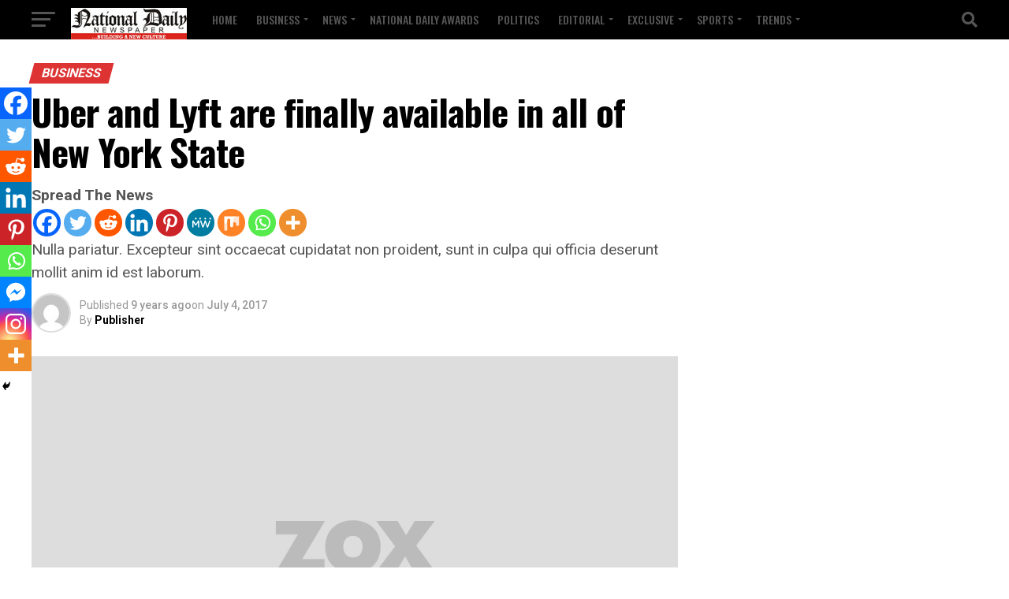

--- FILE ---
content_type: text/html; charset=UTF-8
request_url: https://nationaldailyng.com/uber-and-lyft-are-finally-available-in-all-of-new-york-state/
body_size: 45570
content:
<!DOCTYPE html><html lang="en-US"><head><meta charset="UTF-8" ><meta name="viewport" id="viewport" content="width=device-width, initial-scale=1.0, maximum-scale=5.0, minimum-scale=1.0, user-scalable=yes" /><link rel="pingback" href="https://nationaldailyng.com/xmlrpc.php" /><meta property="og:type" content="article" /><meta property="og:image" content="https://nationaldailyng.com/wp-content/uploads/2017/07/demo.gif" /><meta name="twitter:image" content="https://nationaldailyng.com/wp-content/uploads/2017/07/demo.gif" /><meta property="og:url" content="https://nationaldailyng.com/uber-and-lyft-are-finally-available-in-all-of-new-york-state/" /><meta property="og:title" content="Uber and Lyft are finally available in all of New York State" /><meta property="og:description" content="Nulla pariatur. Excepteur sint occaecat cupidatat non proident, sunt in culpa qui officia deserunt mollit anim id est laborum." /><meta name="twitter:card" content="summary_large_image"><meta name="twitter:url" content="https://nationaldailyng.com/uber-and-lyft-are-finally-available-in-all-of-new-york-state/"><meta name="twitter:title" content="Uber and Lyft are finally available in all of New York State"><meta name="twitter:description" content="Nulla pariatur. Excepteur sint occaecat cupidatat non proident, sunt in culpa qui officia deserunt mollit anim id est laborum."><meta name='robots' content='index, follow, max-image-preview:large, max-snippet:-1, max-video-preview:-1' />  <script defer id="google_gtagjs-js-consent-mode-data-layer" src="[data-uri]"></script> <title>Uber and Lyft are finally available in all of New York State - National Daily Newspaper</title><meta name="description" content="nigeria news-" /><link rel="canonical" href="https://nationaldailyng.com/uber-and-lyft-are-finally-available-in-all-of-new-york-state/" /><meta property="og:locale" content="en_US" /><meta property="og:type" content="article" /><meta property="og:title" content="Uber and Lyft are finally available in all of New York State" /><meta property="og:description" content="nigeria news-" /><meta property="og:url" content="https://nationaldailyng.com/uber-and-lyft-are-finally-available-in-all-of-new-york-state/" /><meta property="og:site_name" content="National Daily Newspaper" /><meta property="article:publisher" content="https://www.facebook.com/NationalDailyNG/" /><meta property="article:published_time" content="2017-07-04T15:12:34+00:00" /><meta property="og:image" content="https://nationaldailyng.com/wp-content/uploads/2017/07/demo.gif" /><meta property="og:image:width" content="1000" /><meta property="og:image:height" content="600" /><meta property="og:image:type" content="image/gif" /><meta name="author" content="Publisher" /><meta name="twitter:card" content="summary_large_image" /><meta name="twitter:creator" content="@NationalDailyNG" /><meta name="twitter:site" content="@NationalDailyNG" /><meta name="twitter:label1" content="Written by" /><meta name="twitter:data1" content="Publisher" /><meta name="twitter:label2" content="Est. reading time" /><meta name="twitter:data2" content="2 minutes" /> <script type="application/ld+json" class="yoast-schema-graph">{"@context":"https://schema.org","@graph":[{"@type":"NewsArticle","@id":"https://nationaldailyng.com/uber-and-lyft-are-finally-available-in-all-of-new-york-state/#article","isPartOf":{"@id":"https://nationaldailyng.com/uber-and-lyft-are-finally-available-in-all-of-new-york-state/"},"author":{"name":"Publisher","@id":"https://nationaldailyng.com/#/schema/person/6ba105d5bd1c424b418042bf6e371e2d"},"headline":"Uber and Lyft are finally available in all of New York State","datePublished":"2017-07-04T15:12:34+00:00","dateModified":"2017-07-04T15:12:34+00:00","mainEntityOfPage":{"@id":"https://nationaldailyng.com/uber-and-lyft-are-finally-available-in-all-of-new-york-state/"},"wordCount":330,"commentCount":0,"publisher":{"@id":"https://nationaldailyng.com/#organization"},"image":{"@id":"https://nationaldailyng.com/uber-and-lyft-are-finally-available-in-all-of-new-york-state/#primaryimage"},"thumbnailUrl":"https://nationaldailyng.com/wp-content/uploads/2017/07/demo.gif","keywords":["business","Cars","Lyft","New York","Uber"],"articleSection":["Business"],"inLanguage":"en-US","potentialAction":[{"@type":"CommentAction","name":"Comment","target":["https://nationaldailyng.com/uber-and-lyft-are-finally-available-in-all-of-new-york-state/#respond"]}]},{"@type":"WebPage","@id":"https://nationaldailyng.com/uber-and-lyft-are-finally-available-in-all-of-new-york-state/","url":"https://nationaldailyng.com/uber-and-lyft-are-finally-available-in-all-of-new-york-state/","name":"Uber and Lyft are finally available in all of New York State - National Daily Newspaper","isPartOf":{"@id":"https://nationaldailyng.com/#website"},"primaryImageOfPage":{"@id":"https://nationaldailyng.com/uber-and-lyft-are-finally-available-in-all-of-new-york-state/#primaryimage"},"image":{"@id":"https://nationaldailyng.com/uber-and-lyft-are-finally-available-in-all-of-new-york-state/#primaryimage"},"thumbnailUrl":"https://nationaldailyng.com/wp-content/uploads/2017/07/demo.gif","datePublished":"2017-07-04T15:12:34+00:00","dateModified":"2017-07-04T15:12:34+00:00","description":"nigeria news-","breadcrumb":{"@id":"https://nationaldailyng.com/uber-and-lyft-are-finally-available-in-all-of-new-york-state/#breadcrumb"},"inLanguage":"en-US","potentialAction":[{"@type":"ReadAction","target":["https://nationaldailyng.com/uber-and-lyft-are-finally-available-in-all-of-new-york-state/"]}]},{"@type":"ImageObject","inLanguage":"en-US","@id":"https://nationaldailyng.com/uber-and-lyft-are-finally-available-in-all-of-new-york-state/#primaryimage","url":"https://nationaldailyng.com/wp-content/uploads/2017/07/demo.gif","contentUrl":"https://nationaldailyng.com/wp-content/uploads/2017/07/demo.gif","width":1000,"height":600},{"@type":"BreadcrumbList","@id":"https://nationaldailyng.com/uber-and-lyft-are-finally-available-in-all-of-new-york-state/#breadcrumb","itemListElement":[{"@type":"ListItem","position":1,"name":"Home","item":"https://nationaldailyng.com/"},{"@type":"ListItem","position":2,"name":"Sample Page","item":"https://nationaldailyng.com/sample-page/"},{"@type":"ListItem","position":3,"name":"Uber and Lyft are finally available in all of New York State"}]},{"@type":"WebSite","@id":"https://nationaldailyng.com/#website","url":"https://nationaldailyng.com/","name":"National Daily Newspaper: Home","description":"Building a New Culture","publisher":{"@id":"https://nationaldailyng.com/#organization"},"alternateName":"https://nationaldailyng.com","potentialAction":[{"@type":"SearchAction","target":{"@type":"EntryPoint","urlTemplate":"https://nationaldailyng.com/?s={search_term_string}"},"query-input":"required name=search_term_string"}],"inLanguage":"en-US"},{"@type":"Organization","@id":"https://nationaldailyng.com/#organization","name":"National Daily Newspaper: Home","alternateName":"https://nationaldailyng.com","url":"https://nationaldailyng.com/","logo":{"@type":"ImageObject","inLanguage":"en-US","@id":"https://nationaldailyng.com/#/schema/logo/image/","url":"https://nationaldailyng.com/wp-content/uploads/2024/04/nd-logo-.jpeg","contentUrl":"https://nationaldailyng.com/wp-content/uploads/2024/04/nd-logo-.jpeg","width":147,"height":47,"caption":"National Daily Newspaper: Home"},"image":{"@id":"https://nationaldailyng.com/#/schema/logo/image/"},"sameAs":["https://www.facebook.com/NationalDailyNG/","https://twitter.com/NationalDailyNG","https://www.instagram.com/nationaldailynewspaper/"]},{"@type":"Person","@id":"https://nationaldailyng.com/#/schema/person/6ba105d5bd1c424b418042bf6e371e2d","name":"Publisher","image":{"@type":"ImageObject","inLanguage":"en-US","@id":"https://nationaldailyng.com/#/schema/person/image/","url":"https://secure.gravatar.com/avatar/61a9d54661b224b4f42a2147e6a64fea?s=96&d=mm&r=g","contentUrl":"https://secure.gravatar.com/avatar/61a9d54661b224b4f42a2147e6a64fea?s=96&d=mm&r=g","caption":"Publisher"},"sameAs":["http://www.nationaldailyng.com"],"url":"https://nationaldailyng.com/author/admin/"}]}</script> <link rel='dns-prefetch' href='//www.gstatic.com' /><link rel='dns-prefetch' href='//www.googletagmanager.com' /><link rel='dns-prefetch' href='//ajax.googleapis.com' /><link rel='dns-prefetch' href='//fonts.googleapis.com' /><link rel='dns-prefetch' href='//s.w.org' /><link rel='dns-prefetch' href='//pagead2.googlesyndication.com' /><link rel="alternate" type="application/rss+xml" title="National Daily Newspaper &raquo; Feed" href="https://nationaldailyng.com/feed/" /><link rel="alternate" type="application/rss+xml" title="National Daily Newspaper &raquo; Comments Feed" href="https://nationaldailyng.com/comments/feed/" /><link rel="alternate" type="application/rss+xml" title="National Daily Newspaper &raquo; Uber and Lyft are finally available in all of New York State Comments Feed" href="https://nationaldailyng.com/uber-and-lyft-are-finally-available-in-all-of-new-york-state/feed/" /> <script defer src="[data-uri]"></script> <style type="text/css">img.wp-smiley,
img.emoji {
	display: inline !important;
	border: none !important;
	box-shadow: none !important;
	height: 1em !important;
	width: 1em !important;
	margin: 0 0.07em !important;
	vertical-align: -0.1em !important;
	background: none !important;
	padding: 0 !important;
}</style><link rel='stylesheet' id='wp-block-library-css'  href='https://nationaldailyng.com/wp-includes/css/dist/block-library/style.min.css?ver=6.0.11' type='text/css' media='all' /><link rel='stylesheet' id='nta-css-popup-css'  href='https://nationaldailyng.com/wp-content/cache/autoptimize/autoptimize_single_2dd43823e520f244f9cb9b0f1e8e146b.php?ver=6.0.11' type='text/css' media='all' /><style id='global-styles-inline-css' type='text/css'>body{--wp--preset--color--black: #000000;--wp--preset--color--cyan-bluish-gray: #abb8c3;--wp--preset--color--white: #ffffff;--wp--preset--color--pale-pink: #f78da7;--wp--preset--color--vivid-red: #cf2e2e;--wp--preset--color--luminous-vivid-orange: #ff6900;--wp--preset--color--luminous-vivid-amber: #fcb900;--wp--preset--color--light-green-cyan: #7bdcb5;--wp--preset--color--vivid-green-cyan: #00d084;--wp--preset--color--pale-cyan-blue: #8ed1fc;--wp--preset--color--vivid-cyan-blue: #0693e3;--wp--preset--color--vivid-purple: #9b51e0;--wp--preset--gradient--vivid-cyan-blue-to-vivid-purple: linear-gradient(135deg,rgba(6,147,227,1) 0%,rgb(155,81,224) 100%);--wp--preset--gradient--light-green-cyan-to-vivid-green-cyan: linear-gradient(135deg,rgb(122,220,180) 0%,rgb(0,208,130) 100%);--wp--preset--gradient--luminous-vivid-amber-to-luminous-vivid-orange: linear-gradient(135deg,rgba(252,185,0,1) 0%,rgba(255,105,0,1) 100%);--wp--preset--gradient--luminous-vivid-orange-to-vivid-red: linear-gradient(135deg,rgba(255,105,0,1) 0%,rgb(207,46,46) 100%);--wp--preset--gradient--very-light-gray-to-cyan-bluish-gray: linear-gradient(135deg,rgb(238,238,238) 0%,rgb(169,184,195) 100%);--wp--preset--gradient--cool-to-warm-spectrum: linear-gradient(135deg,rgb(74,234,220) 0%,rgb(151,120,209) 20%,rgb(207,42,186) 40%,rgb(238,44,130) 60%,rgb(251,105,98) 80%,rgb(254,248,76) 100%);--wp--preset--gradient--blush-light-purple: linear-gradient(135deg,rgb(255,206,236) 0%,rgb(152,150,240) 100%);--wp--preset--gradient--blush-bordeaux: linear-gradient(135deg,rgb(254,205,165) 0%,rgb(254,45,45) 50%,rgb(107,0,62) 100%);--wp--preset--gradient--luminous-dusk: linear-gradient(135deg,rgb(255,203,112) 0%,rgb(199,81,192) 50%,rgb(65,88,208) 100%);--wp--preset--gradient--pale-ocean: linear-gradient(135deg,rgb(255,245,203) 0%,rgb(182,227,212) 50%,rgb(51,167,181) 100%);--wp--preset--gradient--electric-grass: linear-gradient(135deg,rgb(202,248,128) 0%,rgb(113,206,126) 100%);--wp--preset--gradient--midnight: linear-gradient(135deg,rgb(2,3,129) 0%,rgb(40,116,252) 100%);--wp--preset--duotone--dark-grayscale: url('#wp-duotone-dark-grayscale');--wp--preset--duotone--grayscale: url('#wp-duotone-grayscale');--wp--preset--duotone--purple-yellow: url('#wp-duotone-purple-yellow');--wp--preset--duotone--blue-red: url('#wp-duotone-blue-red');--wp--preset--duotone--midnight: url('#wp-duotone-midnight');--wp--preset--duotone--magenta-yellow: url('#wp-duotone-magenta-yellow');--wp--preset--duotone--purple-green: url('#wp-duotone-purple-green');--wp--preset--duotone--blue-orange: url('#wp-duotone-blue-orange');--wp--preset--font-size--small: 13px;--wp--preset--font-size--medium: 20px;--wp--preset--font-size--large: 36px;--wp--preset--font-size--x-large: 42px;}.has-black-color{color: var(--wp--preset--color--black) !important;}.has-cyan-bluish-gray-color{color: var(--wp--preset--color--cyan-bluish-gray) !important;}.has-white-color{color: var(--wp--preset--color--white) !important;}.has-pale-pink-color{color: var(--wp--preset--color--pale-pink) !important;}.has-vivid-red-color{color: var(--wp--preset--color--vivid-red) !important;}.has-luminous-vivid-orange-color{color: var(--wp--preset--color--luminous-vivid-orange) !important;}.has-luminous-vivid-amber-color{color: var(--wp--preset--color--luminous-vivid-amber) !important;}.has-light-green-cyan-color{color: var(--wp--preset--color--light-green-cyan) !important;}.has-vivid-green-cyan-color{color: var(--wp--preset--color--vivid-green-cyan) !important;}.has-pale-cyan-blue-color{color: var(--wp--preset--color--pale-cyan-blue) !important;}.has-vivid-cyan-blue-color{color: var(--wp--preset--color--vivid-cyan-blue) !important;}.has-vivid-purple-color{color: var(--wp--preset--color--vivid-purple) !important;}.has-black-background-color{background-color: var(--wp--preset--color--black) !important;}.has-cyan-bluish-gray-background-color{background-color: var(--wp--preset--color--cyan-bluish-gray) !important;}.has-white-background-color{background-color: var(--wp--preset--color--white) !important;}.has-pale-pink-background-color{background-color: var(--wp--preset--color--pale-pink) !important;}.has-vivid-red-background-color{background-color: var(--wp--preset--color--vivid-red) !important;}.has-luminous-vivid-orange-background-color{background-color: var(--wp--preset--color--luminous-vivid-orange) !important;}.has-luminous-vivid-amber-background-color{background-color: var(--wp--preset--color--luminous-vivid-amber) !important;}.has-light-green-cyan-background-color{background-color: var(--wp--preset--color--light-green-cyan) !important;}.has-vivid-green-cyan-background-color{background-color: var(--wp--preset--color--vivid-green-cyan) !important;}.has-pale-cyan-blue-background-color{background-color: var(--wp--preset--color--pale-cyan-blue) !important;}.has-vivid-cyan-blue-background-color{background-color: var(--wp--preset--color--vivid-cyan-blue) !important;}.has-vivid-purple-background-color{background-color: var(--wp--preset--color--vivid-purple) !important;}.has-black-border-color{border-color: var(--wp--preset--color--black) !important;}.has-cyan-bluish-gray-border-color{border-color: var(--wp--preset--color--cyan-bluish-gray) !important;}.has-white-border-color{border-color: var(--wp--preset--color--white) !important;}.has-pale-pink-border-color{border-color: var(--wp--preset--color--pale-pink) !important;}.has-vivid-red-border-color{border-color: var(--wp--preset--color--vivid-red) !important;}.has-luminous-vivid-orange-border-color{border-color: var(--wp--preset--color--luminous-vivid-orange) !important;}.has-luminous-vivid-amber-border-color{border-color: var(--wp--preset--color--luminous-vivid-amber) !important;}.has-light-green-cyan-border-color{border-color: var(--wp--preset--color--light-green-cyan) !important;}.has-vivid-green-cyan-border-color{border-color: var(--wp--preset--color--vivid-green-cyan) !important;}.has-pale-cyan-blue-border-color{border-color: var(--wp--preset--color--pale-cyan-blue) !important;}.has-vivid-cyan-blue-border-color{border-color: var(--wp--preset--color--vivid-cyan-blue) !important;}.has-vivid-purple-border-color{border-color: var(--wp--preset--color--vivid-purple) !important;}.has-vivid-cyan-blue-to-vivid-purple-gradient-background{background: var(--wp--preset--gradient--vivid-cyan-blue-to-vivid-purple) !important;}.has-light-green-cyan-to-vivid-green-cyan-gradient-background{background: var(--wp--preset--gradient--light-green-cyan-to-vivid-green-cyan) !important;}.has-luminous-vivid-amber-to-luminous-vivid-orange-gradient-background{background: var(--wp--preset--gradient--luminous-vivid-amber-to-luminous-vivid-orange) !important;}.has-luminous-vivid-orange-to-vivid-red-gradient-background{background: var(--wp--preset--gradient--luminous-vivid-orange-to-vivid-red) !important;}.has-very-light-gray-to-cyan-bluish-gray-gradient-background{background: var(--wp--preset--gradient--very-light-gray-to-cyan-bluish-gray) !important;}.has-cool-to-warm-spectrum-gradient-background{background: var(--wp--preset--gradient--cool-to-warm-spectrum) !important;}.has-blush-light-purple-gradient-background{background: var(--wp--preset--gradient--blush-light-purple) !important;}.has-blush-bordeaux-gradient-background{background: var(--wp--preset--gradient--blush-bordeaux) !important;}.has-luminous-dusk-gradient-background{background: var(--wp--preset--gradient--luminous-dusk) !important;}.has-pale-ocean-gradient-background{background: var(--wp--preset--gradient--pale-ocean) !important;}.has-electric-grass-gradient-background{background: var(--wp--preset--gradient--electric-grass) !important;}.has-midnight-gradient-background{background: var(--wp--preset--gradient--midnight) !important;}.has-small-font-size{font-size: var(--wp--preset--font-size--small) !important;}.has-medium-font-size{font-size: var(--wp--preset--font-size--medium) !important;}.has-large-font-size{font-size: var(--wp--preset--font-size--large) !important;}.has-x-large-font-size{font-size: var(--wp--preset--font-size--x-large) !important;}</style><link rel='stylesheet' id='contact-form-7-css'  href='https://nationaldailyng.com/wp-content/cache/autoptimize/autoptimize_single_0e4a098f3f6e3faede64db8b9da80ba2.php?ver=5.7.4' type='text/css' media='all' /><link rel='stylesheet' id='theiaPostSlider-css'  href='https://nationaldailyng.com/wp-content/cache/autoptimize/autoptimize_single_4f0dad0d72ad7e1939332ceef4ec59ca.php?ver=2.1.3' type='text/css' media='all' /><style id='theiaPostSlider-inline-css' type='text/css'>.theiaPostSlider_nav.fontTheme ._title,
				.theiaPostSlider_nav.fontTheme ._text {
					line-height: 48px;
				}
	
				.theiaPostSlider_nav.fontTheme ._button,
				.theiaPostSlider_nav.fontTheme ._button svg {
					color: #f08100;
					fill: #f08100;
				}
	
				.theiaPostSlider_nav.fontTheme ._button ._2 span {
					font-size: 48px;
					line-height: 48px;
				}
	
				.theiaPostSlider_nav.fontTheme ._button ._2 svg {
					width: 48px;
				}
	
				.theiaPostSlider_nav.fontTheme ._button:hover,
				.theiaPostSlider_nav.fontTheme ._button:focus,
				.theiaPostSlider_nav.fontTheme ._button:hover svg,
				.theiaPostSlider_nav.fontTheme ._button:focus svg {
					color: #ffa338;
					fill: #ffa338;
				}
	
				.theiaPostSlider_nav.fontTheme ._disabled,				 
                .theiaPostSlider_nav.fontTheme ._disabled svg {
					color: #777777 !important;
					fill: #777777 !important;
				}</style><link rel='stylesheet' id='theiaPostSlider-font-css'  href='https://nationaldailyng.com/wp-content/cache/autoptimize/autoptimize_single_fcb9e6a80532a387f9de7cd92cae547e.php?ver=2.1.3' type='text/css' media='all' /><link rel='stylesheet' id='ql-jquery-ui-css'  href='//ajax.googleapis.com/ajax/libs/jqueryui/1.12.1/themes/smoothness/jquery-ui.css?ver=6.0.11' type='text/css' media='all' /><link rel='stylesheet' id='mvp-custom-style-css'  href='https://nationaldailyng.com/wp-content/cache/autoptimize/autoptimize_single_fd8e031b4e539ef3c0ee7730e7930858.php?ver=6.0.11' type='text/css' media='all' /><style id='mvp-custom-style-inline-css' type='text/css'>#mvp-wallpaper {
	background: url() no-repeat 50% 0;
	}

#mvp-foot-copy a {
	color: #020119;
	}

#mvp-content-main p a,
#mvp-content-main ul a,
#mvp-content-main ol a,
.mvp-post-add-main p a,
.mvp-post-add-main ul a,
.mvp-post-add-main ol a {
	box-shadow: inset 0 -4px 0 #020119;
	}

#mvp-content-main p a:hover,
#mvp-content-main ul a:hover,
#mvp-content-main ol a:hover,
.mvp-post-add-main p a:hover,
.mvp-post-add-main ul a:hover,
.mvp-post-add-main ol a:hover {
	background: #020119;
	}

a,
a:visited,
.post-info-name a,
.woocommerce .woocommerce-breadcrumb a {
	color: #ff005b;
	}

#mvp-side-wrap a:hover {
	color: #ff005b;
	}

.mvp-fly-top:hover,
.mvp-vid-box-wrap,
ul.mvp-soc-mob-list li.mvp-soc-mob-com {
	background: #ff0202;
	}

nav.mvp-fly-nav-menu ul li.menu-item-has-children:after,
.mvp-feat1-left-wrap span.mvp-cd-cat,
.mvp-widget-feat1-top-story span.mvp-cd-cat,
.mvp-widget-feat2-left-cont span.mvp-cd-cat,
.mvp-widget-dark-feat span.mvp-cd-cat,
.mvp-widget-dark-sub span.mvp-cd-cat,
.mvp-vid-wide-text span.mvp-cd-cat,
.mvp-feat2-top-text span.mvp-cd-cat,
.mvp-feat3-main-story span.mvp-cd-cat,
.mvp-feat3-sub-text span.mvp-cd-cat,
.mvp-feat4-main-text span.mvp-cd-cat,
.woocommerce-message:before,
.woocommerce-info:before,
.woocommerce-message:before {
	color: #ff0202;
	}

#searchform input,
.mvp-authors-name {
	border-bottom: 1px solid #ff0202;
	}

.mvp-fly-top:hover {
	border-top: 1px solid #ff0202;
	border-left: 1px solid #ff0202;
	border-bottom: 1px solid #ff0202;
	}

.woocommerce .widget_price_filter .ui-slider .ui-slider-handle,
.woocommerce #respond input#submit.alt,
.woocommerce a.button.alt,
.woocommerce button.button.alt,
.woocommerce input.button.alt,
.woocommerce #respond input#submit.alt:hover,
.woocommerce a.button.alt:hover,
.woocommerce button.button.alt:hover,
.woocommerce input.button.alt:hover {
	background-color: #ff0202;
	}

.woocommerce-error,
.woocommerce-info,
.woocommerce-message {
	border-top-color: #ff0202;
	}

ul.mvp-feat1-list-buts li.active span.mvp-feat1-list-but,
span.mvp-widget-home-title,
span.mvp-post-cat,
span.mvp-feat1-pop-head {
	background: #dd3333;
	}

.woocommerce span.onsale {
	background-color: #dd3333;
	}

.mvp-widget-feat2-side-more-but,
.woocommerce .star-rating span:before,
span.mvp-prev-next-label,
.mvp-cat-date-wrap .sticky {
	color: #dd3333 !important;
	}

#mvp-main-nav-top,
#mvp-fly-wrap,
.mvp-soc-mob-right,
#mvp-main-nav-small-cont {
	background: #000000;
	}

#mvp-main-nav-small .mvp-fly-but-wrap span,
#mvp-main-nav-small .mvp-search-but-wrap span,
.mvp-nav-top-left .mvp-fly-but-wrap span,
#mvp-fly-wrap .mvp-fly-but-wrap span {
	background: #555555;
	}

.mvp-nav-top-right .mvp-nav-search-but,
span.mvp-fly-soc-head,
.mvp-soc-mob-right i,
#mvp-main-nav-small span.mvp-nav-search-but,
#mvp-main-nav-small .mvp-nav-menu ul li a  {
	color: #555555;
	}

#mvp-main-nav-small .mvp-nav-menu ul li.menu-item-has-children a:after {
	border-color: #555555 transparent transparent transparent;
	}

#mvp-nav-top-wrap span.mvp-nav-search-but:hover,
#mvp-main-nav-small span.mvp-nav-search-but:hover {
	color: #e80b4d;
	}

#mvp-nav-top-wrap .mvp-fly-but-wrap:hover span,
#mvp-main-nav-small .mvp-fly-but-wrap:hover span,
span.mvp-woo-cart-num:hover {
	background: #e80b4d;
	}

#mvp-main-nav-bot-cont {
	background: #ed0744;
	}

#mvp-nav-bot-wrap .mvp-fly-but-wrap span,
#mvp-nav-bot-wrap .mvp-search-but-wrap span {
	background: #000000;
	}

#mvp-nav-bot-wrap span.mvp-nav-search-but,
#mvp-nav-bot-wrap .mvp-nav-menu ul li a {
	color: #000000;
	}

#mvp-nav-bot-wrap .mvp-nav-menu ul li.menu-item-has-children a:after {
	border-color: #000000 transparent transparent transparent;
	}

.mvp-nav-menu ul li:hover a {
	border-bottom: 5px solid #1c010f;
	}

#mvp-nav-bot-wrap .mvp-fly-but-wrap:hover span {
	background: #1c010f;
	}

#mvp-nav-bot-wrap span.mvp-nav-search-but:hover {
	color: #1c010f;
	}

body,
.mvp-feat1-feat-text p,
.mvp-feat2-top-text p,
.mvp-feat3-main-text p,
.mvp-feat3-sub-text p,
#searchform input,
.mvp-author-info-text,
span.mvp-post-excerpt,
.mvp-nav-menu ul li ul.sub-menu li a,
nav.mvp-fly-nav-menu ul li a,
.mvp-ad-label,
span.mvp-feat-caption,
.mvp-post-tags a,
.mvp-post-tags a:visited,
span.mvp-author-box-name a,
#mvp-author-box-text p,
.mvp-post-gallery-text p,
ul.mvp-soc-mob-list li span,
#comments,
h3#reply-title,
h2.comments,
#mvp-foot-copy p,
span.mvp-fly-soc-head,
.mvp-post-tags-header,
span.mvp-prev-next-label,
span.mvp-post-add-link-but,
#mvp-comments-button a,
#mvp-comments-button span.mvp-comment-but-text,
.woocommerce ul.product_list_widget span.product-title,
.woocommerce ul.product_list_widget li a,
.woocommerce #reviews #comments ol.commentlist li .comment-text p.meta,
.woocommerce div.product p.price,
.woocommerce div.product p.price ins,
.woocommerce div.product p.price del,
.woocommerce ul.products li.product .price del,
.woocommerce ul.products li.product .price ins,
.woocommerce ul.products li.product .price,
.woocommerce #respond input#submit,
.woocommerce a.button,
.woocommerce button.button,
.woocommerce input.button,
.woocommerce .widget_price_filter .price_slider_amount .button,
.woocommerce span.onsale,
.woocommerce-review-link,
#woo-content p.woocommerce-result-count,
.woocommerce div.product .woocommerce-tabs ul.tabs li a,
a.mvp-inf-more-but,
span.mvp-cont-read-but,
span.mvp-cd-cat,
span.mvp-cd-date,
.mvp-feat4-main-text p,
span.mvp-woo-cart-num,
span.mvp-widget-home-title2,
.wp-caption,
#mvp-content-main p.wp-caption-text,
.gallery-caption,
.mvp-post-add-main p.wp-caption-text,
#bbpress-forums,
#bbpress-forums p,
.protected-post-form input,
#mvp-feat6-text p {
	font-family: 'Roboto', sans-serif;
	font-display: swap;
	}

.mvp-blog-story-text p,
span.mvp-author-page-desc,
#mvp-404 p,
.mvp-widget-feat1-bot-text p,
.mvp-widget-feat2-left-text p,
.mvp-flex-story-text p,
.mvp-search-text p,
#mvp-content-main p,
.mvp-post-add-main p,
#mvp-content-main ul li,
#mvp-content-main ol li,
.rwp-summary,
.rwp-u-review__comment,
.mvp-feat5-mid-main-text p,
.mvp-feat5-small-main-text p,
#mvp-content-main .wp-block-button__link,
.wp-block-audio figcaption,
.wp-block-video figcaption,
.wp-block-embed figcaption,
.wp-block-verse pre,
pre.wp-block-verse {
	font-family: 'PT Serif', sans-serif;
	font-display: swap;
	}

.mvp-nav-menu ul li a,
#mvp-foot-menu ul li a {
	font-family: 'Oswald', sans-serif;
	font-display: swap;
	}


.mvp-feat1-sub-text h2,
.mvp-feat1-pop-text h2,
.mvp-feat1-list-text h2,
.mvp-widget-feat1-top-text h2,
.mvp-widget-feat1-bot-text h2,
.mvp-widget-dark-feat-text h2,
.mvp-widget-dark-sub-text h2,
.mvp-widget-feat2-left-text h2,
.mvp-widget-feat2-right-text h2,
.mvp-blog-story-text h2,
.mvp-flex-story-text h2,
.mvp-vid-wide-more-text p,
.mvp-prev-next-text p,
.mvp-related-text,
.mvp-post-more-text p,
h2.mvp-authors-latest a,
.mvp-feat2-bot-text h2,
.mvp-feat3-sub-text h2,
.mvp-feat3-main-text h2,
.mvp-feat4-main-text h2,
.mvp-feat5-text h2,
.mvp-feat5-mid-main-text h2,
.mvp-feat5-small-main-text h2,
.mvp-feat5-mid-sub-text h2,
#mvp-feat6-text h2,
.alp-related-posts-wrapper .alp-related-post .post-title {
	font-family: 'Oswald', sans-serif;
	font-display: swap;
	}

.mvp-feat2-top-text h2,
.mvp-feat1-feat-text h2,
h1.mvp-post-title,
h1.mvp-post-title-wide,
.mvp-drop-nav-title h4,
#mvp-content-main blockquote p,
.mvp-post-add-main blockquote p,
#mvp-content-main p.has-large-font-size,
#mvp-404 h1,
#woo-content h1.page-title,
.woocommerce div.product .product_title,
.woocommerce ul.products li.product h3,
.alp-related-posts .current .post-title {
	font-family: 'Oswald', sans-serif;
	font-display: swap;
	}

span.mvp-feat1-pop-head,
.mvp-feat1-pop-text:before,
span.mvp-feat1-list-but,
span.mvp-widget-home-title,
.mvp-widget-feat2-side-more,
span.mvp-post-cat,
span.mvp-page-head,
h1.mvp-author-top-head,
.mvp-authors-name,
#mvp-content-main h1,
#mvp-content-main h2,
#mvp-content-main h3,
#mvp-content-main h4,
#mvp-content-main h5,
#mvp-content-main h6,
.woocommerce .related h2,
.woocommerce div.product .woocommerce-tabs .panel h2,
.woocommerce div.product .product_title,
.mvp-feat5-side-list .mvp-feat1-list-img:after {
	font-family: 'Roboto', sans-serif;
	font-display: swap;
	}

	

	#mvp-main-body-wrap {
		padding-top: 20px;
		}
	#mvp-feat2-wrap,
	#mvp-feat4-wrap,
	#mvp-post-feat-img-wide,
	#mvp-vid-wide-wrap {
		margin-top: -20px;
		}
	@media screen and (max-width: 479px) {
		#mvp-main-body-wrap {
			padding-top: 15px;
			}
		#mvp-feat2-wrap,
		#mvp-feat4-wrap,
		#mvp-post-feat-img-wide,
		#mvp-vid-wide-wrap {
			margin-top: -15px;
			}
		}
		

	.mvp-nav-links {
		display: none;
		}
		

	@media screen and (max-width: 479px) {
		.single #mvp-content-body-top {
			max-height: 400px;
			}
		.single .mvp-cont-read-but-wrap {
			display: inline;
			}
		}</style><link rel='stylesheet' id='mvp-reset-css'  href='https://nationaldailyng.com/wp-content/cache/autoptimize/autoptimize_single_57f771e757949734da4f17de9e70f6d3.php?ver=6.0.11' type='text/css' media='all' /><link rel='stylesheet' id='fontawesome-css'  href='https://nationaldailyng.com/wp-content/cache/autoptimize/autoptimize_single_30bcab9c086559aad11d39876ecebcec.php?ver=6.0.11' type='text/css' media='all' /><link crossorigin="anonymous" rel='stylesheet' id='mvp-fonts-css'  href='//fonts.googleapis.com/css?family=Roboto%3A300%2C400%2C700%2C900%7COswald%3A400%2C700%7CAdvent+Pro%3A700%7COpen+Sans%3A700%7CAnton%3A400Oswald%3A100%2C200%2C300%2C400%2C500%2C600%2C700%2C800%2C900%7COswald%3A100%2C200%2C300%2C400%2C500%2C600%2C700%2C800%2C900%7CRoboto%3A100%2C200%2C300%2C400%2C500%2C600%2C700%2C800%2C900%7CRoboto%3A100%2C200%2C300%2C400%2C500%2C600%2C700%2C800%2C900%7CPT+Serif%3A100%2C200%2C300%2C400%2C500%2C600%2C700%2C800%2C900%7COswald%3A100%2C200%2C300%2C400%2C500%2C600%2C700%2C800%2C900%26subset%3Dlatin%2Clatin-ext%2Ccyrillic%2Ccyrillic-ext%2Cgreek-ext%2Cgreek%2Cvietnamese%26display%3Dswap' type='text/css' media='all' /><link rel='stylesheet' id='mvp-media-queries-css'  href='https://nationaldailyng.com/wp-content/cache/autoptimize/autoptimize_single_62959f21557d9bc4aa1fefe0eb2948d2.php?ver=6.0.11' type='text/css' media='all' /><link rel='stylesheet' id='firebase-css'  href='https://nationaldailyng.com/wp-content/cache/autoptimize/autoptimize_single_08938794ddfe423385b951be9957489e.php?ver=6.0.11' type='text/css' media='all' /><link rel='stylesheet' id='heateor_sss_frontend_css-css'  href='https://nationaldailyng.com/wp-content/cache/autoptimize/autoptimize_single_db02b1c0d3778868b1c0213209664d9c.php?ver=3.3.67' type='text/css' media='all' /><style id='heateor_sss_frontend_css-inline-css' type='text/css'>.heateor_sss_button_instagram span.heateor_sss_svg,a.heateor_sss_instagram span.heateor_sss_svg{background:radial-gradient(circle at 30% 107%,#fdf497 0,#fdf497 5%,#fd5949 45%,#d6249f 60%,#285aeb 90%)}.heateor_sss_horizontal_sharing .heateor_sss_svg,.heateor_sss_standard_follow_icons_container .heateor_sss_svg{color:#fff;border-width:0px;border-style:solid;border-color:transparent}.heateor_sss_horizontal_sharing .heateorSssTCBackground{color:#666}.heateor_sss_horizontal_sharing span.heateor_sss_svg:hover,.heateor_sss_standard_follow_icons_container span.heateor_sss_svg:hover{border-color:transparent;}.heateor_sss_vertical_sharing span.heateor_sss_svg,.heateor_sss_floating_follow_icons_container span.heateor_sss_svg{color:#fff;border-width:0px;border-style:solid;border-color:transparent;}.heateor_sss_vertical_sharing .heateorSssTCBackground{color:#666;}.heateor_sss_vertical_sharing span.heateor_sss_svg:hover,.heateor_sss_floating_follow_icons_container span.heateor_sss_svg:hover{border-color:transparent;}@media screen and (max-width:783px) {.heateor_sss_vertical_sharing{display:none!important}}div.heateor_sss_mobile_footer{display:none;}@media screen and (max-width:783px){div.heateor_sss_bottom_sharing .heateorSssTCBackground{background-color:white}div.heateor_sss_bottom_sharing{width:100%!important;left:0!important;}div.heateor_sss_bottom_sharing a{width:11.111111111111% !important;}div.heateor_sss_bottom_sharing .heateor_sss_svg{width: 100% !important;}div.heateor_sss_bottom_sharing div.heateorSssTotalShareCount{font-size:1em!important;line-height:28px!important}div.heateor_sss_bottom_sharing div.heateorSssTotalShareText{font-size:.7em!important;line-height:0px!important}div.heateor_sss_mobile_footer{display:block;height:40px;}.heateor_sss_bottom_sharing{padding:0!important;display:block!important;width:auto!important;bottom:-2px!important;top: auto!important;}.heateor_sss_bottom_sharing .heateor_sss_square_count{line-height:inherit;}.heateor_sss_bottom_sharing .heateorSssSharingArrow{display:none;}.heateor_sss_bottom_sharing .heateorSssTCBackground{margin-right:1.1em!important}}</style> <script defer type='text/javascript' src='https://nationaldailyng.com/wp-includes/js/jquery/jquery.min.js?ver=3.6.0' id='jquery-core-js'></script> <script defer type='text/javascript' src='https://nationaldailyng.com/wp-includes/js/jquery/jquery-migrate.min.js?ver=3.3.2' id='jquery-migrate-js'></script> <script defer type='text/javascript' src='https://nationaldailyng.com/wp-content/cache/autoptimize/autoptimize_single_d09f4e4220319108dfa40b4edc4f818b.php?ver=1.7.1' id='history.js-js'></script> <script defer type='text/javascript' src='https://nationaldailyng.com/wp-content/plugins/theia-post-slider/dist/js/async.min.js?ver=14.09.2014' id='async.js-js'></script> <script defer type='text/javascript' src='https://nationaldailyng.com/wp-content/cache/autoptimize/autoptimize_single_7f46a20288d0b8581459348103d8ecb9.php?ver=2.1.3' id='theiaPostSlider/theiaPostSlider.js-js'></script> <script defer type='text/javascript' src='https://nationaldailyng.com/wp-content/cache/autoptimize/autoptimize_single_57ec86939964fe4c328c72394ccb21a2.php?ver=2.1.3' id='theiaPostSlider/main.js-js'></script> <script defer type='text/javascript' src='https://nationaldailyng.com/wp-content/cache/autoptimize/autoptimize_single_51d91164587ac1810c97e643b3e86827.php?ver=2.1.3' id='theiaPostSlider/transition.js-js'></script> 
 <script defer type='text/javascript' src='https://www.googletagmanager.com/gtag/js?id=GT-55KSFCQ' id='google_gtagjs-js'></script> <script defer id="google_gtagjs-js-after" src="[data-uri]"></script> <link rel="https://api.w.org/" href="https://nationaldailyng.com/wp-json/" /><link rel="alternate" type="application/json" href="https://nationaldailyng.com/wp-json/wp/v2/posts/219455" /><link rel="EditURI" type="application/rsd+xml" title="RSD" href="https://nationaldailyng.com/xmlrpc.php?rsd" /><link rel="wlwmanifest" type="application/wlwmanifest+xml" href="https://nationaldailyng.com/wp-includes/wlwmanifest.xml" /><meta name="generator" content="WordPress 6.0.11" /><link rel='shortlink' href='https://nationaldailyng.com/?p=219455' /><link rel="alternate" type="application/json+oembed" href="https://nationaldailyng.com/wp-json/oembed/1.0/embed?url=https%3A%2F%2Fnationaldailyng.com%2Fuber-and-lyft-are-finally-available-in-all-of-new-york-state%2F" /><link rel="alternate" type="text/xml+oembed" href="https://nationaldailyng.com/wp-json/oembed/1.0/embed?url=https%3A%2F%2Fnationaldailyng.com%2Fuber-and-lyft-are-finally-available-in-all-of-new-york-state%2F&#038;format=xml" /><meta name="generator" content="Site Kit by Google 1.170.0" /><meta name="google-adsense-platform-account" content="ca-host-pub-2644536267352236"><meta name="google-adsense-platform-domain" content="sitekit.withgoogle.com"><meta name="onesignal" content="wordpress-plugin"/> <script defer src="[data-uri]"></script> <link rel="amphtml" href="https://nationaldailyng.com/uber-and-lyft-are-finally-available-in-all-of-new-york-state/amp/">  <script defer src="[data-uri]"></script>    <script async="async" src="https://pagead2.googlesyndication.com/pagead/js/adsbygoogle.js?client=ca-pub-9478709608383476&amp;host=ca-host-pub-2644536267352236" crossorigin="anonymous" type="text/javascript"></script> <link rel="icon" href="https://nationaldailyng.com/wp-content/uploads/2016/04/cropped-newslogo-32x32.png" sizes="32x32" /><link rel="icon" href="https://nationaldailyng.com/wp-content/uploads/2016/04/cropped-newslogo-192x192.png" sizes="192x192" /><link rel="apple-touch-icon" href="https://nationaldailyng.com/wp-content/uploads/2016/04/cropped-newslogo-180x180.png" /><meta name="msapplication-TileImage" content="https://nationaldailyng.com/wp-content/uploads/2016/04/cropped-newslogo-270x270.png" />  <script defer src="[data-uri]"></script> </head><body class="post-template-default single single-post postid-219455 single-format-standard wp-embed-responsive theiaPostSlider_body"> <noscript><iframe src="https://www.googletagmanager.com/ns.html?id=GTM-M7QX299R"
height="0" width="0" style="display:none;visibility:hidden"></iframe></noscript><div id="mvp-fly-wrap"><div id="mvp-fly-menu-top" class="left relative"><div class="mvp-fly-top-out left relative"><div class="mvp-fly-top-in"><div id="mvp-fly-logo" class="left relative"> <a href="https://nationaldailyng.com/"><img src="https://nationaldailyng.com/wp-content/uploads/2022/08/nd.jpg" alt="National Daily Newspaper" data-rjs="2" /></a></div></div><div class="mvp-fly-but-wrap mvp-fly-but-menu mvp-fly-but-click"> <span></span> <span></span> <span></span> <span></span></div></div></div><div id="mvp-fly-menu-wrap"><nav class="mvp-fly-nav-menu left relative"><div class="menu-post-menu-container"><ul id="menu-post-menu" class="menu"><li id="menu-item-8020" class="menu-item menu-item-type-custom menu-item-object-custom menu-item-home menu-item-8020"><a href="https://nationaldailyng.com/">Home</a></li><li id="menu-item-50" class="menu-item menu-item-type-taxonomy menu-item-object-category current-post-ancestor current-menu-parent current-post-parent menu-item-has-children menu-item-50"><a href="https://nationaldailyng.com/category/business/">Business</a><ul class="sub-menu"><li id="menu-item-221627" class="menu-item menu-item-type-taxonomy menu-item-object-category menu-item-221627"><a href="https://nationaldailyng.com/category/business/aviation/">Aviation</a></li><li id="menu-item-221626" class="menu-item menu-item-type-taxonomy menu-item-object-category menu-item-221626"><a href="https://nationaldailyng.com/category/business/agribusiness/">Agribusiness</a></li><li id="menu-item-221628" class="menu-item menu-item-type-taxonomy menu-item-object-category menu-item-221628"><a href="https://nationaldailyng.com/category/business/energy/">Energy</a></li><li id="menu-item-221631" class="menu-item menu-item-type-taxonomy menu-item-object-category menu-item-221631"><a href="https://nationaldailyng.com/category/business/naira-exchange-rate/">Naira exchange rate</a></li><li id="menu-item-221630" class="menu-item menu-item-type-taxonomy menu-item-object-category menu-item-221630"><a href="https://nationaldailyng.com/category/business/maritime/">Maritime</a></li><li id="menu-item-221632" class="menu-item menu-item-type-taxonomy menu-item-object-category menu-item-221632"><a href="https://nationaldailyng.com/category/business/ncc/">NCC</a></li></ul></li><li id="menu-item-54" class="menu-item menu-item-type-taxonomy menu-item-object-category menu-item-has-children menu-item-54"><a href="https://nationaldailyng.com/category/news1613067580/">News</a><ul class="sub-menu"><li id="menu-item-221621" class="menu-item menu-item-type-taxonomy menu-item-object-category menu-item-221621"><a href="https://nationaldailyng.com/category/news1613067580/crime/">Crime</a></li><li id="menu-item-221622" class="menu-item menu-item-type-taxonomy menu-item-object-category menu-item-221622"><a href="https://nationaldailyng.com/category/news1613067580/education/">Education</a></li><li id="menu-item-221623" class="menu-item menu-item-type-taxonomy menu-item-object-category menu-item-221623"><a href="https://nationaldailyng.com/category/news1613067580/health/">Health</a></li><li id="menu-item-221624" class="menu-item menu-item-type-taxonomy menu-item-object-category menu-item-221624"><a href="https://nationaldailyng.com/category/news1613067580/interview-3/">Interview</a></li></ul></li><li id="menu-item-256082" class="menu-item menu-item-type-taxonomy menu-item-object-category menu-item-256082"><a href="https://nationaldailyng.com/category/lifestyle/nationaldailyawards/">National Daily Awards</a></li><li id="menu-item-84718" class="menu-item menu-item-type-taxonomy menu-item-object-category menu-item-84718"><a href="https://nationaldailyng.com/category/news1613067580/politics/">Politics</a></li><li id="menu-item-51" class="menu-item menu-item-type-taxonomy menu-item-object-category menu-item-has-children menu-item-51"><a href="https://nationaldailyng.com/category/editorial/">Editorial</a><ul class="sub-menu"><li id="menu-item-58" class="menu-item menu-item-type-taxonomy menu-item-object-category menu-item-58"><a href="https://nationaldailyng.com/category/editorial/comments-and-issues/">Comments and Issues</a></li><li id="menu-item-59" class="menu-item menu-item-type-taxonomy menu-item-object-category menu-item-59"><a href="https://nationaldailyng.com/category/editorial/editorial-opinion/">Editorial Opinion</a></li><li id="menu-item-3864" class="menu-item menu-item-type-taxonomy menu-item-object-category menu-item-3864"><a href="https://nationaldailyng.com/category/point-blank/">Point Blank</a></li></ul></li><li id="menu-item-52" class="menu-item menu-item-type-taxonomy menu-item-object-category menu-item-has-children menu-item-52"><a href="https://nationaldailyng.com/category/exclusives/">Exclusive</a><ul class="sub-menu"><li id="menu-item-62" class="menu-item menu-item-type-taxonomy menu-item-object-category menu-item-62"><a href="https://nationaldailyng.com/category/exclusives/mgt-and-diplomacy-2/">Mgt and Diplomacy</a></li><li id="menu-item-70923" class="menu-item menu-item-type-taxonomy menu-item-object-category menu-item-70923"><a href="https://nationaldailyng.com/category/inspirational/">Inspirational</a></li><li id="menu-item-71145" class="menu-item menu-item-type-taxonomy menu-item-object-category menu-item-71145"><a href="https://nationaldailyng.com/category/nat-standard/">Nat. Standard</a></li><li id="menu-item-221629" class="menu-item menu-item-type-taxonomy menu-item-object-category menu-item-221629"><a href="https://nationaldailyng.com/category/business/features/">Features</a></li></ul></li><li id="menu-item-185346" class="menu-item menu-item-type-taxonomy menu-item-object-category menu-item-has-children menu-item-185346"><a href="https://nationaldailyng.com/category/sports/">Sports</a><ul class="sub-menu"><li id="menu-item-221625" class="menu-item menu-item-type-taxonomy menu-item-object-category menu-item-221625"><a href="https://nationaldailyng.com/category/sports/football/">Football</a></li></ul></li><li id="menu-item-250913" class="menu-item menu-item-type-taxonomy menu-item-object-category menu-item-has-children menu-item-250913"><a href="https://nationaldailyng.com/category/trends/">Trends</a><ul class="sub-menu"><li id="menu-item-250912" class="menu-item menu-item-type-taxonomy menu-item-object-category menu-item-250912"><a href="https://nationaldailyng.com/category/trending-stories/">Trending Stories</a></li><li id="menu-item-250914" class="menu-item menu-item-type-taxonomy menu-item-object-category menu-item-250914"><a href="https://nationaldailyng.com/category/trends/youth-culture-trends/">Youth Culture</a></li></ul></li><li id="menu-item-118734" class="menu-item menu-item-type-taxonomy menu-item-object-category menu-item-118734"><a href="https://nationaldailyng.com/category/news1613067580/health/covid-19/">Covid-19</a></li><li id="menu-item-87781" class="menu-item menu-item-type-post_type menu-item-object-page menu-item-has-children menu-item-87781"><a href="https://nationaldailyng.com/contact/">Contact Us</a><ul class="sub-menu"><li id="menu-item-242730" class="menu-item menu-item-type-post_type menu-item-object-page menu-item-242730"><a href="https://nationaldailyng.com/about-us/">About Us</a></li><li id="menu-item-71949" class="menu-item menu-item-type-post_type menu-item-object-page menu-item-71949"><a href="https://nationaldailyng.com/contact-2/">I-Report</a></li></ul></li></ul></div></nav></div><div id="mvp-fly-soc-wrap"> <span class="mvp-fly-soc-head">Connect with us</span><ul class="mvp-fly-soc-list left relative"><li><a href="https://www.facebook.com/NationalDailyNG/" target="_blank" class="fab fa-facebook-f"></a></li><li><a href="https://x.com//NationalDailyNG/" target="_blank" class="fab fa-twitter"></a></li><li><a href="https://www.Instagram.com/nationaldailynewspaper/" target="_blank" class="fab fa-instagram"></a></li></ul></div></div><div id="mvp-site" class="left relative"><div id="mvp-search-wrap"><div id="mvp-search-box"><form method="get" id="searchform" action="https://nationaldailyng.com/"> <input type="text" name="s" id="s" value="Search" onfocus='if (this.value == "Search") { this.value = ""; }' onblur='if (this.value == "") { this.value = "Search"; }' /> <input type="hidden" id="searchsubmit" value="Search" /></form></div><div class="mvp-search-but-wrap mvp-search-click"> <span></span> <span></span></div></div><div id="mvp-site-wall" class="left relative"><div id="mvp-site-main" class="left relative"><header id="mvp-main-head-wrap" class="left relative"><nav id="mvp-main-nav-wrap" class="left relative"><div id="mvp-main-nav-small" class="left relative"><div id="mvp-main-nav-small-cont" class="left"><div class="mvp-main-box"><div id="mvp-nav-small-wrap"><div class="mvp-nav-small-right-out left"><div class="mvp-nav-small-right-in"><div class="mvp-nav-small-cont left"><div class="mvp-nav-small-left-out right"><div id="mvp-nav-small-left" class="left relative"><div class="mvp-fly-but-wrap mvp-fly-but-click left relative"> <span></span> <span></span> <span></span> <span></span></div></div><div class="mvp-nav-small-left-in"><div class="mvp-nav-small-mid left"><div class="mvp-nav-small-logo left relative"> <a href="https://nationaldailyng.com/"><img src="https://nationaldailyng.com/wp-content/uploads/2022/08/nd.jpg" alt="National Daily Newspaper" data-rjs="2" /></a><h2 class="mvp-logo-title">National Daily Newspaper</h2></div><div class="mvp-nav-small-mid-right left"><div class="mvp-drop-nav-title left"><h4>Uber and Lyft are finally available in all of New York State</h4></div><div class="mvp-nav-menu left"><div class="menu-post-menu-container"><ul id="menu-post-menu-1" class="menu"><li class="menu-item menu-item-type-custom menu-item-object-custom menu-item-home menu-item-8020"><a href="https://nationaldailyng.com/">Home</a></li><li class="menu-item menu-item-type-taxonomy menu-item-object-category current-post-ancestor current-menu-parent current-post-parent menu-item-has-children menu-item-50 mvp-mega-dropdown"><a href="https://nationaldailyng.com/category/business/">Business</a><div class="mvp-mega-dropdown"><div class="mvp-main-box"><ul class="mvp-mega-list"><li><a href="https://nationaldailyng.com/inflation-falls-to-a-five-year-low-but-nigerians-still-feel-economic-strain/"><div class="mvp-mega-img"><img width="400" height="240" src="https://nationaldailyng.com/wp-content/uploads/2024/07/inflation-400x240.webp" class="attachment-mvp-mid-thumb size-mvp-mid-thumb wp-post-image" alt="Inflation falls to a five-year low, but Nigerians still feel economic strain" loading="lazy" srcset="https://nationaldailyng.com/wp-content/uploads/2024/07/inflation-400x240.webp 400w, https://nationaldailyng.com/wp-content/uploads/2024/07/inflation-590x354.webp 590w" sizes="(max-width: 400px) 100vw, 400px" /></div><p>Inflation falls to a five-year low, but Nigerians still feel economic strain</p></a></li><li><a href="https://nationaldailyng.com/japans-mitsubishi-to-acquire-7-5bn-u-s-natural-gas-assets-in-major-overseas-deal/"><div class="mvp-mega-img"><img width="400" height="240" src="https://nationaldailyng.com/wp-content/uploads/2026/01/MIT-400x240.jpeg" class="attachment-mvp-mid-thumb size-mvp-mid-thumb wp-post-image" alt="Japan’s Mitsubishi to acquire $7.5bn U.S. natural gas assets in major overseas deal" loading="lazy" srcset="https://nationaldailyng.com/wp-content/uploads/2026/01/MIT-400x240.jpeg 400w, https://nationaldailyng.com/wp-content/uploads/2026/01/MIT-590x354.jpeg 590w" sizes="(max-width: 400px) 100vw, 400px" /></div><p>Japan’s Mitsubishi to acquire $7.5bn U.S. natural gas assets in major overseas deal</p></a></li><li><a href="https://nationaldailyng.com/market-operators-back-secs-tougher-capital-rules-see-boost-for-investor-confidence/"><div class="mvp-mega-img"><img width="400" height="240" src="https://nationaldailyng.com/wp-content/uploads/2026/01/NSE-FLOOR-1-400x240.jpg" class="attachment-mvp-mid-thumb size-mvp-mid-thumb wp-post-image" alt="Market Operators back SEC’s tougher capital rules, see boost for investor confidence" loading="lazy" srcset="https://nationaldailyng.com/wp-content/uploads/2026/01/NSE-FLOOR-1-400x240.jpg 400w, https://nationaldailyng.com/wp-content/uploads/2026/01/NSE-FLOOR-1-1000x600.jpg 1000w, https://nationaldailyng.com/wp-content/uploads/2026/01/NSE-FLOOR-1-590x354.jpg 590w" sizes="(max-width: 400px) 100vw, 400px" /></div><p>Market Operators back SEC’s tougher capital rules, see boost for investor confidence</p></a></li><li><a href="https://nationaldailyng.com/amazons-project-kuiper-enters-nigerias-internet-market-rivals-elon-musks-starlink/"><div class="mvp-mega-img"><img width="400" height="240" src="https://nationaldailyng.com/wp-content/uploads/2026/01/Arte-CPG-MAC-2025-01-07T170633.464-400x240.jpg" class="attachment-mvp-mid-thumb size-mvp-mid-thumb wp-post-image" alt="Amazon’s Project Kuiper enters Nigeria’s internet market, rivals Elon Musk’s Starlink" loading="lazy" srcset="https://nationaldailyng.com/wp-content/uploads/2026/01/Arte-CPG-MAC-2025-01-07T170633.464-400x240.jpg 400w, https://nationaldailyng.com/wp-content/uploads/2026/01/Arte-CPG-MAC-2025-01-07T170633.464-1000x600.jpg 1000w, https://nationaldailyng.com/wp-content/uploads/2026/01/Arte-CPG-MAC-2025-01-07T170633.464-590x354.jpg 590w" sizes="(max-width: 400px) 100vw, 400px" /></div><p>Amazon’s Project Kuiper enters Nigeria’s internet market, rivals Elon Musk’s Starlink</p></a></li><li><a href="https://nationaldailyng.com/comrade-izeze-foostodey-boost-youth-entrepreneurship-in-ughelli-south/"><div class="mvp-mega-img"><img width="400" height="240" src="https://nationaldailyng.com/wp-content/uploads/2026/01/Izeze-400x240.webp" class="attachment-mvp-mid-thumb size-mvp-mid-thumb wp-post-image" alt="Comrade Izeze, Foostodey boost youth entrepreneurship in Ughelli South" loading="lazy" srcset="https://nationaldailyng.com/wp-content/uploads/2026/01/Izeze-400x240.webp 400w, https://nationaldailyng.com/wp-content/uploads/2026/01/Izeze-250x150.webp 250w, https://nationaldailyng.com/wp-content/uploads/2026/01/Izeze-590x354.webp 590w, https://nationaldailyng.com/wp-content/uploads/2026/01/Izeze.webp 640w" sizes="(max-width: 400px) 100vw, 400px" /></div><p>Comrade Izeze, Foostodey boost youth entrepreneurship in Ughelli Sout</p></a></li></ul></div></div><ul class="sub-menu"><li class="menu-item menu-item-type-taxonomy menu-item-object-category menu-item-221627 mvp-mega-dropdown"><a href="https://nationaldailyng.com/category/business/aviation/">Aviation</a><div class="mvp-mega-dropdown"><div class="mvp-main-box"><ul class="mvp-mega-list"><li><a href="https://nationaldailyng.com/air-peace-refutes-report/"><div class="mvp-mega-img"><img width="400" height="240" src="https://nationaldailyng.com/wp-content/uploads/2025/09/PRESS-STATEMENT-7-400x240.png" class="attachment-mvp-mid-thumb size-mvp-mid-thumb wp-post-image" alt="Air Peace Refutes NSIB Report Alleging Drug, Alcohol Use" loading="lazy" srcset="https://nationaldailyng.com/wp-content/uploads/2025/09/PRESS-STATEMENT-7-400x240.png 400w, https://nationaldailyng.com/wp-content/uploads/2025/09/PRESS-STATEMENT-7-1000x600.png 1000w, https://nationaldailyng.com/wp-content/uploads/2025/09/PRESS-STATEMENT-7-590x354.png 590w" sizes="(max-width: 400px) 100vw, 400px" /></div><p>Air Peace Refutes Report By NSIB Alleging Drug, Alcohol Use</p></a></li><li><a href="https://nationaldailyng.com/ncaa-orders-mandatory-phone-shutdown-during-take-off-landing/"><div class="mvp-mega-img"><img width="400" height="240" src="https://nationaldailyng.com/wp-content/uploads/2025/08/Samsung-Note-400x240.webp" class="attachment-mvp-mid-thumb size-mvp-mid-thumb wp-post-image" alt="NCAA orders mandatory phone shutdown during take-off, landing" loading="lazy" srcset="https://nationaldailyng.com/wp-content/uploads/2025/08/Samsung-Note-400x240.webp 400w, https://nationaldailyng.com/wp-content/uploads/2025/08/Samsung-Note-1000x600.webp 1000w, https://nationaldailyng.com/wp-content/uploads/2025/08/Samsung-Note-590x354.webp 590w" sizes="(max-width: 400px) 100vw, 400px" /></div><p>NCAA orders mandatory phone shutdown during take-off, landing</p></a></li><li><a href="https://nationaldailyng.com/legal-expert-faults-aons-lifetime-ban-on-ibom-air-passenger-says-action-violates-constitution/"><div class="mvp-mega-img"><img width="400" height="240" src="https://nationaldailyng.com/wp-content/uploads/2025/08/IMG-20250624-WA0033-400x240.webp" class="attachment-mvp-mid-thumb size-mvp-mid-thumb wp-post-image" alt="Legal expert faults AON’s lifetime ban on Ibom Air passenger, says action violates constitution" loading="lazy" srcset="https://nationaldailyng.com/wp-content/uploads/2025/08/IMG-20250624-WA0033-400x240.webp 400w, https://nationaldailyng.com/wp-content/uploads/2025/08/IMG-20250624-WA0033-590x354.webp 590w" sizes="(max-width: 400px) 100vw, 400px" /></div><p>Legal expert faults AON’s lifetime ban on Ibom Air passenger, says action violates constitution</p></a></li><li><a href="https://nationaldailyng.com/kwam-1-airport-fracas-valuejet-captain-breaks-silence/"><div class="mvp-mega-img"><img width="400" height="240" src="https://nationaldailyng.com/wp-content/uploads/2025/08/t-400x240.jpeg" class="attachment-mvp-mid-thumb size-mvp-mid-thumb wp-post-image" alt="" loading="lazy" srcset="https://nationaldailyng.com/wp-content/uploads/2025/08/t-400x240.jpeg 400w, https://nationaldailyng.com/wp-content/uploads/2025/08/t-590x354.jpeg 590w" sizes="(max-width: 400px) 100vw, 400px" /></div><p>KWAM 1 airport fracas: ValueJet Captain breaks silence</p></a></li><li><a href="https://nationaldailyng.com/fg-approves-n712bn-overhaul-of-lagos-airport-other-airports-to-get-upgrades/"><div class="mvp-mega-img"><img width="400" height="240" src="https://nationaldailyng.com/wp-content/uploads/2025/08/Festus-Keyamo-3-400x240.jpeg" class="attachment-mvp-mid-thumb size-mvp-mid-thumb wp-post-image" alt="Festus Keyamo: The empathetic architect of Nigeria’s aviation renaissance" loading="lazy" srcset="https://nationaldailyng.com/wp-content/uploads/2025/08/Festus-Keyamo-3-400x240.jpeg 400w, https://nationaldailyng.com/wp-content/uploads/2025/08/Festus-Keyamo-3-590x354.jpeg 590w" sizes="(max-width: 400px) 100vw, 400px" /></div><p>FG approves N712bn overhaul of Lagos Airport, other airports to get upgrades</p></a></li></ul></div></div></li><li class="menu-item menu-item-type-taxonomy menu-item-object-category menu-item-221626 mvp-mega-dropdown"><a href="https://nationaldailyng.com/category/business/agribusiness/">Agribusiness</a><div class="mvp-mega-dropdown"><div class="mvp-main-box"><ul class="mvp-mega-list"><li><a href="https://nationaldailyng.com/the-day-the-river-came/"><div class="mvp-mega-img"><img width="400" height="240" src="https://nationaldailyng.com/wp-content/uploads/2025/08/images-11-400x240.jpeg" class="attachment-mvp-mid-thumb size-mvp-mid-thumb wp-post-image" alt="The Day the River Came: Nigeria’s Hidden Climate Exodus" loading="lazy" srcset="https://nationaldailyng.com/wp-content/uploads/2025/08/images-11-400x240.jpeg 400w, https://nationaldailyng.com/wp-content/uploads/2025/08/images-11-590x354.jpeg 590w" sizes="(max-width: 400px) 100vw, 400px" /></div><p>The Day the River Came: Nigeria’s Hidden Climate Exodus</p></a></li><li><a href="https://nationaldailyng.com/despite-huge-investments-nigerias-rice-production-cant-meet-local-consumption/"><div class="mvp-mega-img"><img width="400" height="225" src="https://nationaldailyng.com/wp-content/uploads/2022/03/Local-rice-.webp" class="attachment-mvp-mid-thumb size-mvp-mid-thumb wp-post-image" alt="Despite huge investments, Nigeria’s rice production can’t meet local consumption" loading="lazy" srcset="https://nationaldailyng.com/wp-content/uploads/2022/03/Local-rice-.webp 1280w, https://nationaldailyng.com/wp-content/uploads/2022/03/Local-rice--250x141.webp 250w, https://nationaldailyng.com/wp-content/uploads/2022/03/Local-rice--1024x577.webp 1024w, https://nationaldailyng.com/wp-content/uploads/2022/03/Local-rice--768x433.webp 768w, https://nationaldailyng.com/wp-content/uploads/2022/03/Local-rice--696x392.webp 696w, https://nationaldailyng.com/wp-content/uploads/2022/03/Local-rice--1068x602.webp 1068w, https://nationaldailyng.com/wp-content/uploads/2022/03/Local-rice--746x420.webp 746w" sizes="(max-width: 400px) 100vw, 400px" /></div><p>Despite huge investments, Nigeria’s rice production can’t meet local consumption</p></a></li><li><a href="https://nationaldailyng.com/nigerian-farmers-decry-toxic-pesticides-urge-shift-to-organic-farming/"><div class="mvp-mega-img"><img width="400" height="240" src="https://nationaldailyng.com/wp-content/uploads/2025/07/Farmers-400x240.jpg" class="attachment-mvp-mid-thumb size-mvp-mid-thumb wp-post-image" alt="Farmers" loading="lazy" srcset="https://nationaldailyng.com/wp-content/uploads/2025/07/Farmers-400x240.jpg 400w, https://nationaldailyng.com/wp-content/uploads/2025/07/Farmers-1000x600.jpg 1000w, https://nationaldailyng.com/wp-content/uploads/2025/07/Farmers-590x354.jpg 590w" sizes="(max-width: 400px) 100vw, 400px" /></div><p>Nigerian farmers decry toxic pesticides, urge shift to organic farming</p></a></li><li><a href="https://nationaldailyng.com/afrisafe-2024-zambia-report-advancing-food-safety-community-health/"><div class="mvp-mega-img"><img width="400" height="240" src="https://nationaldailyng.com/wp-content/uploads/2025/06/Zambia-sugar-repoer-AFRISAFE-400x240.png" class="attachment-mvp-mid-thumb size-mvp-mid-thumb wp-post-image" alt="Zambia sugar report AfriSAFE" loading="lazy" /></div><p>AfriSAFE 2024 Zambia report: Advancing food safety &amp; community health</p></a></li><li><a href="https://nationaldailyng.com/gambia-partners-with-kebbi-state-on-food-production/"><div class="mvp-mega-img"><img width="400" height="240" src="https://nationaldailyng.com/wp-content/uploads/2025/06/Governor-Nasir-Idris-of-Kebbi-State-400x240.webp" class="attachment-mvp-mid-thumb size-mvp-mid-thumb wp-post-image" alt="Gambia Partners with Kebbi State on Food production" loading="lazy" srcset="https://nationaldailyng.com/wp-content/uploads/2025/06/Governor-Nasir-Idris-of-Kebbi-State-400x240.webp 400w, https://nationaldailyng.com/wp-content/uploads/2025/06/Governor-Nasir-Idris-of-Kebbi-State-1000x600.webp 1000w, https://nationaldailyng.com/wp-content/uploads/2025/06/Governor-Nasir-Idris-of-Kebbi-State-590x354.webp 590w" sizes="(max-width: 400px) 100vw, 400px" /></div><p>Gambia Partners with Kebbi State on Food production</p></a></li></ul></div></div></li><li class="menu-item menu-item-type-taxonomy menu-item-object-category menu-item-221628 mvp-mega-dropdown"><a href="https://nationaldailyng.com/category/business/energy/">Energy</a><div class="mvp-mega-dropdown"><div class="mvp-main-box"><ul class="mvp-mega-list"><li><a href="https://nationaldailyng.com/diesel-petrol-prices-ease-year-on-year-despite-monthly-fluctuations-nbs/"><div class="mvp-mega-img"><img width="400" height="240" src="https://nationaldailyng.com/wp-content/uploads/2025/12/Why-energy-prices-will-be-Nigerias-next-big-economic-crisis-400x240.webp" class="attachment-mvp-mid-thumb size-mvp-mid-thumb wp-post-image" alt="Diesel, petrol prices ease year-on-year despite monthly fluctuations — NBS" loading="lazy" srcset="https://nationaldailyng.com/wp-content/uploads/2025/12/Why-energy-prices-will-be-Nigerias-next-big-economic-crisis-400x240.webp 400w, https://nationaldailyng.com/wp-content/uploads/2025/12/Why-energy-prices-will-be-Nigerias-next-big-economic-crisis-250x150.webp 250w, https://nationaldailyng.com/wp-content/uploads/2025/12/Why-energy-prices-will-be-Nigerias-next-big-economic-crisis-1024x615.webp 1024w, https://nationaldailyng.com/wp-content/uploads/2025/12/Why-energy-prices-will-be-Nigerias-next-big-economic-crisis-768x461.webp 768w, https://nationaldailyng.com/wp-content/uploads/2025/12/Why-energy-prices-will-be-Nigerias-next-big-economic-crisis-1536x922.webp 1536w, https://nationaldailyng.com/wp-content/uploads/2025/12/Why-energy-prices-will-be-Nigerias-next-big-economic-crisis-1000x600.webp 1000w, https://nationaldailyng.com/wp-content/uploads/2025/12/Why-energy-prices-will-be-Nigerias-next-big-economic-crisis-590x354.webp 590w, https://nationaldailyng.com/wp-content/uploads/2025/12/Why-energy-prices-will-be-Nigerias-next-big-economic-crisis.webp 1752w" sizes="(max-width: 400px) 100vw, 400px" /></div><p>Diesel, petrol prices ease year-on-year despite monthly fluctuations — NBS</p></a></li><li><a href="https://nationaldailyng.com/fg-revokes-1263-mineral-licenses/"><div class="mvp-mega-img"><img width="400" height="240" src="https://nationaldailyng.com/wp-content/uploads/2023/10/MINING-400x240.png" class="attachment-mvp-mid-thumb size-mvp-mid-thumb wp-post-image" alt="33 persons killed in Plateau mining collapses in two months’" loading="lazy" srcset="https://nationaldailyng.com/wp-content/uploads/2023/10/MINING-400x240.png 400w, https://nationaldailyng.com/wp-content/uploads/2023/10/MINING-590x354.png 590w" sizes="(max-width: 400px) 100vw, 400px" /></div><p>FG Revokes 1263 Mineral Licenses</p></a></li><li><a href="https://nationaldailyng.com/dangote-refinerys-direct-fuel/"><div class="mvp-mega-img"><img width="400" height="240" src="https://nationaldailyng.com/wp-content/uploads/2025/09/WhatsApp-Image-2025-09-12-at-12.24.41-PM-400x240.jpeg" class="attachment-mvp-mid-thumb size-mvp-mid-thumb wp-post-image" alt="Dangote Refinery’s Direct Fuel Supply — A Bold Step Toward Energy Independence" loading="lazy" srcset="https://nationaldailyng.com/wp-content/uploads/2025/09/WhatsApp-Image-2025-09-12-at-12.24.41-PM-400x240.jpeg 400w, https://nationaldailyng.com/wp-content/uploads/2025/09/WhatsApp-Image-2025-09-12-at-12.24.41-PM-590x354.jpeg 590w" sizes="(max-width: 400px) 100vw, 400px" /></div><p>Dangote Refinery’s Direct Fuel Supply A Bold Step Toward Energy Independence</p></a></li><li><a href="https://nationaldailyng.com/new-5-petrol-tax/"><div class="mvp-mega-img"><img width="400" height="240" src="https://nationaldailyng.com/wp-content/uploads/2025/09/FUEL-PUMP-400x240.jpg" class="attachment-mvp-mid-thumb size-mvp-mid-thumb wp-post-image" alt="Fueling Revenue, Draining Pockets" loading="lazy" srcset="https://nationaldailyng.com/wp-content/uploads/2025/09/FUEL-PUMP-400x240.jpg 400w, https://nationaldailyng.com/wp-content/uploads/2025/09/FUEL-PUMP-590x354.jpg 590w" sizes="(max-width: 400px) 100vw, 400px" /></div><p>Fueling Revenue, Draining Pockets</p></a></li><li><a href="https://nationaldailyng.com/petrol-prices-drop-nationwide-as-ipman-responds-to-dangote-refinery-slash/"><div class="mvp-mega-img"><img width="400" height="240" src="https://nationaldailyng.com/wp-content/uploads/2025/07/Dangote-2-400x240.jpeg" class="attachment-mvp-mid-thumb size-mvp-mid-thumb wp-post-image" alt="Dangote-2" loading="lazy" srcset="https://nationaldailyng.com/wp-content/uploads/2025/07/Dangote-2-400x240.jpeg 400w, https://nationaldailyng.com/wp-content/uploads/2025/07/Dangote-2-1000x600.jpeg 1000w, https://nationaldailyng.com/wp-content/uploads/2025/07/Dangote-2-590x354.jpeg 590w" sizes="(max-width: 400px) 100vw, 400px" /></div><p>Petrol prices drop nationwide as IPMAN responds to Dangote Refinery slash</p></a></li></ul></div></div></li><li class="menu-item menu-item-type-taxonomy menu-item-object-category menu-item-221631 mvp-mega-dropdown"><a href="https://nationaldailyng.com/category/business/naira-exchange-rate/">Naira exchange rate</a><div class="mvp-mega-dropdown"><div class="mvp-main-box"><ul class="mvp-mega-list"><li><a href="https://nationaldailyng.com/presidential-spokesman-bayo-onanuga/"><div class="mvp-mega-img"><img width="400" height="240" src="https://nationaldailyng.com/wp-content/uploads/2025/09/Bayo-400x240.jpg" class="attachment-mvp-mid-thumb size-mvp-mid-thumb wp-post-image" alt="Naira Rising, Politics Shrinking" loading="lazy" srcset="https://nationaldailyng.com/wp-content/uploads/2025/09/Bayo-400x240.jpg 400w, https://nationaldailyng.com/wp-content/uploads/2025/09/Bayo-1000x600.jpg 1000w, https://nationaldailyng.com/wp-content/uploads/2025/09/Bayo-590x354.jpg 590w" sizes="(max-width: 400px) 100vw, 400px" /></div><p>Naira Rising, Politics Shrinking</p></a></li><li><a href="https://nationaldailyng.com/naira-sustains-week-long-appreciation-after-sallah-holidays/"><div class="mvp-mega-img"><img width="400" height="240" src="https://nationaldailyng.com/wp-content/uploads/2025/05/naira-Dollar-forex-400x240.jpg" class="attachment-mvp-mid-thumb size-mvp-mid-thumb wp-post-image" alt="Naira firms against Dollar as CBN reports higher reserves, capital inflows" loading="lazy" srcset="https://nationaldailyng.com/wp-content/uploads/2025/05/naira-Dollar-forex-400x240.jpg 400w, https://nationaldailyng.com/wp-content/uploads/2025/05/naira-Dollar-forex-1000x600.jpg 1000w, https://nationaldailyng.com/wp-content/uploads/2025/05/naira-Dollar-forex-590x354.jpg 590w" sizes="(max-width: 400px) 100vw, 400px" /></div><p>Naira sustains week-long appreciation after Sallah holidays</p></a></li><li><a href="https://nationaldailyng.com/naira-slips-near-2025-lows-as-demand-for-dollar-surges/"><div class="mvp-mega-img"><img width="400" height="240" src="https://nationaldailyng.com/wp-content/uploads/2024/10/Naira-400x240.jpg" class="attachment-mvp-mid-thumb size-mvp-mid-thumb wp-post-image" alt="Naira" loading="lazy" srcset="https://nationaldailyng.com/wp-content/uploads/2024/10/Naira-400x240.jpg 400w, https://nationaldailyng.com/wp-content/uploads/2024/10/Naira-250x150.jpg 250w, https://nationaldailyng.com/wp-content/uploads/2024/10/Naira-1024x614.jpg 1024w, https://nationaldailyng.com/wp-content/uploads/2024/10/Naira-768x461.jpg 768w, https://nationaldailyng.com/wp-content/uploads/2024/10/Naira-1000x600.jpg 1000w, https://nationaldailyng.com/wp-content/uploads/2024/10/Naira-590x354.jpg 590w, https://nationaldailyng.com/wp-content/uploads/2024/10/Naira.jpg 1200w" sizes="(max-width: 400px) 100vw, 400px" /></div><p>Naira slips near 2025 lows as demand for Dollar surges</p></a></li><li><a href="https://nationaldailyng.com/naira-inches-up-slightly-at-official-market-slips-on-black-market/"><div class="mvp-mega-img"><img width="400" height="240" src="https://nationaldailyng.com/wp-content/uploads/2025/02/Dollar-naira-400x240.webp" class="attachment-mvp-mid-thumb size-mvp-mid-thumb wp-post-image" alt="Naira" loading="lazy" srcset="https://nationaldailyng.com/wp-content/uploads/2025/02/Dollar-naira-400x240.webp 400w, https://nationaldailyng.com/wp-content/uploads/2025/02/Dollar-naira-590x354.webp 590w" sizes="(max-width: 400px) 100vw, 400px" /></div><p>Naira inches up slightly at official market, slips on black market</p></a></li><li><a href="https://nationaldailyng.com/naira-slides-to-n1606-1-at-official-market-amid-liquidity-strain/"><div class="mvp-mega-img"><img width="400" height="240" src="https://nationaldailyng.com/wp-content/uploads/2025/04/Naira-dollars-400x240.jpg" class="attachment-mvp-mid-thumb size-mvp-mid-thumb wp-post-image" alt="Naira dips despite strong capital inflows, market optimism as Dollar remains subdued globally" loading="lazy" srcset="https://nationaldailyng.com/wp-content/uploads/2025/04/Naira-dollars-400x240.jpg 400w, https://nationaldailyng.com/wp-content/uploads/2025/04/Naira-dollars-1000x600.jpg 1000w, https://nationaldailyng.com/wp-content/uploads/2025/04/Naira-dollars-590x354.jpg 590w" sizes="(max-width: 400px) 100vw, 400px" /></div><p>Naira slides to N1,606/$1 at official market amid liquidity strain</p></a></li></ul></div></div></li><li class="menu-item menu-item-type-taxonomy menu-item-object-category menu-item-221630 mvp-mega-dropdown"><a href="https://nationaldailyng.com/category/business/maritime/">Maritime</a><div class="mvp-mega-dropdown"><div class="mvp-main-box"><ul class="mvp-mega-list"><li><a href="https://nationaldailyng.com/nimasa-orders-strict-compliance/"><div class="mvp-mega-img"></div><p>Clean Seas: NIMASA Orders Strict Compliance with Global Anti-Pollution Rules</p></a></li><li><a href="https://nationaldailyng.com/in-a-country-where-borders/"><div class="mvp-mega-img"><img width="400" height="240" src="https://nationaldailyng.com/wp-content/uploads/2025/07/IMG-20250710-WA0139-1536x1024-1-400x240.jpg" class="attachment-mvp-mid-thumb size-mvp-mid-thumb wp-post-image" alt="Customs, NAFDAC Launch Joint Committee to Enforce 2024 Drug, Border Safety Pact" loading="lazy" srcset="https://nationaldailyng.com/wp-content/uploads/2025/07/IMG-20250710-WA0139-1536x1024-1-400x240.jpg 400w, https://nationaldailyng.com/wp-content/uploads/2025/07/IMG-20250710-WA0139-1536x1024-1-1000x600.jpg 1000w, https://nationaldailyng.com/wp-content/uploads/2025/07/IMG-20250710-WA0139-1536x1024-1-590x354.jpg 590w" sizes="(max-width: 400px) 100vw, 400px" /></div><p>Customs, NAFDAC Launch Joint Committee to Enforce 2024 Drug, Border Safety Pact.</p></a></li><li><a href="https://nationaldailyng.com/nigerias-oil/"><div class="mvp-mega-img"><img width="259" height="194" src="https://nationaldailyng.com/wp-content/uploads/2025/07/download-2.jpeg" class="attachment-mvp-mid-thumb size-mvp-mid-thumb wp-post-image" alt="Pipeline Politics and Patriotism" loading="lazy" srcset="https://nationaldailyng.com/wp-content/uploads/2025/07/download-2.jpeg 259w, https://nationaldailyng.com/wp-content/uploads/2025/07/download-2-250x187.jpeg 250w" sizes="(max-width: 259px) 100vw, 259px" /></div><p>Pipeline Politics and Patriotism: Urhobo Youths Blow the Whistle on Saboteurs, Applaud Tantita’s Vigilance</p></a></li><li><a href="https://nationaldailyng.com/customs-college-reunion/"><div class="mvp-mega-img"><img width="400" height="240" src="https://nationaldailyng.com/wp-content/uploads/2025/07/Customs-College-Hosts-Reunion-as-CGC-Adeniyi-Honours-Former-Directing-Staff-400x240.jpg" class="attachment-mvp-mid-thumb size-mvp-mid-thumb wp-post-image" alt="Hosts Reunion as CGC Adeniyi Honours Former Directing Staff" loading="lazy" srcset="https://nationaldailyng.com/wp-content/uploads/2025/07/Customs-College-Hosts-Reunion-as-CGC-Adeniyi-Honours-Former-Directing-Staff-400x240.jpg 400w, https://nationaldailyng.com/wp-content/uploads/2025/07/Customs-College-Hosts-Reunion-as-CGC-Adeniyi-Honours-Former-Directing-Staff-1000x600.jpg 1000w, https://nationaldailyng.com/wp-content/uploads/2025/07/Customs-College-Hosts-Reunion-as-CGC-Adeniyi-Honours-Former-Directing-Staff-590x354.jpg 590w" sizes="(max-width: 400px) 100vw, 400px" /></div><p>Customs College Reunion: CGC Adeniyi Honours Former Instructors, Reaffirms Commitment to Welfare</p></a></li><li><a href="https://nationaldailyng.com/apapa-customs-intercepts-%e2%82%a69-2bn/"><div class="mvp-mega-img"><img width="300" height="214" src="https://nationaldailyng.com/wp-content/uploads/2025/07/Apapa-Customs-Intercepts-₦9.2bn-Worth-of-Unregistered-Pharmaceuticals-Codeine-Other-Items-1.jpg" class="attachment-mvp-mid-thumb size-mvp-mid-thumb wp-post-image" alt="Apapa Customs Intercepts ₦9.2bn Worth of Unregistered Pharmaceuticals" loading="lazy" srcset="https://nationaldailyng.com/wp-content/uploads/2025/07/Apapa-Customs-Intercepts-₦9.2bn-Worth-of-Unregistered-Pharmaceuticals-Codeine-Other-Items-1.jpg 300w, https://nationaldailyng.com/wp-content/uploads/2025/07/Apapa-Customs-Intercepts-₦9.2bn-Worth-of-Unregistered-Pharmaceuticals-Codeine-Other-Items-1-250x178.jpg 250w" sizes="(max-width: 300px) 100vw, 300px" /></div><p>Apapa Customs Intercepts ₦9.2bn Worth of Unregistered Pharmaceuticals, Codeine, Other Items</p></a></li></ul></div></div></li><li class="menu-item menu-item-type-taxonomy menu-item-object-category menu-item-221632 mvp-mega-dropdown"><a href="https://nationaldailyng.com/category/business/ncc/">NCC</a><div class="mvp-mega-dropdown"><div class="mvp-main-box"><ul class="mvp-mega-list"><li><a href="https://nationaldailyng.com/the-ghosts-in-the-machine/"><div class="mvp-mega-img"><img width="400" height="240" src="https://nationaldailyng.com/wp-content/uploads/2025/12/SIM-400x240.png" class="attachment-mvp-mid-thumb size-mvp-mid-thumb wp-post-image" alt="The Ghosts in the Machine, Nigeria’s digital security" loading="lazy" srcset="https://nationaldailyng.com/wp-content/uploads/2025/12/SIM-400x240.png 400w, https://nationaldailyng.com/wp-content/uploads/2025/12/SIM-590x354.png 590w" sizes="(max-width: 400px) 100vw, 400px" /></div><p>The Ghosts in the Machine: When a New SIM Inherits an Old Crimes</p></a></li><li><a href="https://nationaldailyng.com/ncc-launches-2025-corporate-governance-guidelines-for-telecom-industry/"><div class="mvp-mega-img"><img width="289" height="240" src="https://nationaldailyng.com/wp-content/uploads/2025/08/NCC-2-289x240.png" class="attachment-mvp-mid-thumb size-mvp-mid-thumb wp-post-image" alt="NCC Corporate Governance Guidelines Telecom Industry" loading="lazy" /></div><p>NCC launches 2025 corporate governance guidelines for telecom industry</p></a></li><li><a href="https://nationaldailyng.com/ncc-defends-ussd-charges-says-telecom-rates-not-based-arbitrary-figures/"><div class="mvp-mega-img"><img width="400" height="240" src="https://nationaldailyng.com/wp-content/uploads/2025/06/network-400x240.jpg" class="attachment-mvp-mid-thumb size-mvp-mid-thumb wp-post-image" alt="network" loading="lazy" srcset="https://nationaldailyng.com/wp-content/uploads/2025/06/network-400x240.jpg 400w, https://nationaldailyng.com/wp-content/uploads/2025/06/network-590x354.jpg 590w" sizes="(max-width: 400px) 100vw, 400px" /></div><p>NCC defends USSD charges, says telecom rates not based arbitrary figures</p></a></li><li><a href="https://nationaldailyng.com/ncc-nigerian-telecom-sector-on-recovery-path-expects-significant-investment-surge/"><div class="mvp-mega-img"><img width="400" height="240" src="https://nationaldailyng.com/wp-content/uploads/2025/06/NCC1-400x240.png" class="attachment-mvp-mid-thumb size-mvp-mid-thumb wp-post-image" alt="NCC telecommunications Sector Industry Rebounds" loading="lazy" /></div><p>NCC: Nigerian telecom sector on recovery path, Expects significant investment surge</p></a></li><li><a href="https://nationaldailyng.com/ncc-donates-e-health-facility-to-ondo-state-specialist-hospital/"><div class="mvp-mega-img"><img width="400" height="240" src="https://nationaldailyng.com/wp-content/uploads/2025/06/NCC-400x240.png" class="attachment-mvp-mid-thumb size-mvp-mid-thumb wp-post-image" alt="NCC" loading="lazy" /></div><p>NCC donates E-Health facility to Ondo State specialist hospital</p></a></li></ul></div></div></li></ul></li><li class="menu-item menu-item-type-taxonomy menu-item-object-category menu-item-has-children menu-item-54 mvp-mega-dropdown"><a href="https://nationaldailyng.com/category/news1613067580/">News</a><div class="mvp-mega-dropdown"><div class="mvp-main-box"><ul class="mvp-mega-list"><li><a href="https://nationaldailyng.com/us-embassy-lagos-consulate-to-shut-on-january-19-for-martin-luther-king-jr/"><div class="mvp-mega-img"><img width="400" height="240" src="https://nationaldailyng.com/wp-content/uploads/2026/01/APC-1-400x240.webp" class="attachment-mvp-mid-thumb size-mvp-mid-thumb wp-post-image" alt="US embassy, Lagos consulate to shut on January 19 for Martin Luther King Jr." loading="lazy" srcset="https://nationaldailyng.com/wp-content/uploads/2026/01/APC-1-400x240.webp 400w, https://nationaldailyng.com/wp-content/uploads/2026/01/APC-1-1000x600.webp 1000w, https://nationaldailyng.com/wp-content/uploads/2026/01/APC-1-590x354.webp 590w" sizes="(max-width: 400px) 100vw, 400px" /></div><p>US embassy, Lagos consulate to shut on January 19 for Martin Luther King Jr.</p></a></li><li><a href="https://nationaldailyng.com/plateau-youths-defy-mining-ban-amid-poverty-as-death-toll-from-illegal-mining-rises/"><div class="mvp-mega-img"><img width="400" height="240" src="https://nationaldailyng.com/wp-content/uploads/2026/01/Mining-400x240.jpg" class="attachment-mvp-mid-thumb size-mvp-mid-thumb wp-post-image" alt="Plateau youths defy mining ban amid poverty as death toll from illegal mining rises" loading="lazy" srcset="https://nationaldailyng.com/wp-content/uploads/2026/01/Mining-400x240.jpg 400w, https://nationaldailyng.com/wp-content/uploads/2026/01/Mining-1000x600.jpg 1000w, https://nationaldailyng.com/wp-content/uploads/2026/01/Mining-590x354.jpg 590w" sizes="(max-width: 400px) 100vw, 400px" /></div><p>Plateau youths defy mining ban amid poverty as death toll from illegal mining rises</p></a></li><li><a href="https://nationaldailyng.com/u-s-approves-413m-security-funding-for-nigeria-west-africa-under-2026-defence-law/"><div class="mvp-mega-img"><img width="400" height="240" src="https://nationaldailyng.com/wp-content/uploads/2026/01/US-400x240.png" class="attachment-mvp-mid-thumb size-mvp-mid-thumb wp-post-image" alt="U.S. approves $413m security funding for Nigeria, West Africa under 2026 Defence Law" loading="lazy" srcset="https://nationaldailyng.com/wp-content/uploads/2026/01/US-400x240.png 400w, https://nationaldailyng.com/wp-content/uploads/2026/01/US-1000x600.png 1000w, https://nationaldailyng.com/wp-content/uploads/2026/01/US-590x354.png 590w" sizes="(max-width: 400px) 100vw, 400px" /></div><p>U.S. approves $413m security funding for Nigeria, West Africa under 2026 Defence Law</p></a></li><li><a href="https://nationaldailyng.com/anambra-monarch-weeps-over-five-years-of-insurgency-in-igboland/"><div class="mvp-mega-img"><img width="400" height="240" src="https://nationaldailyng.com/wp-content/uploads/2026/01/Ibo-400x240.png" class="attachment-mvp-mid-thumb size-mvp-mid-thumb wp-post-image" alt="Anambra monarch weeps over five years of insurgency in Igboland" loading="lazy" srcset="https://nationaldailyng.com/wp-content/uploads/2026/01/Ibo-400x240.png 400w, https://nationaldailyng.com/wp-content/uploads/2026/01/Ibo-250x151.png 250w, https://nationaldailyng.com/wp-content/uploads/2026/01/Ibo-1024x618.png 1024w, https://nationaldailyng.com/wp-content/uploads/2026/01/Ibo-768x463.png 768w, https://nationaldailyng.com/wp-content/uploads/2026/01/Ibo-1000x600.png 1000w, https://nationaldailyng.com/wp-content/uploads/2026/01/Ibo-590x354.png 590w, https://nationaldailyng.com/wp-content/uploads/2026/01/Ibo.png 1200w" sizes="(max-width: 400px) 100vw, 400px" /></div><p>Anambra monarch weeps over five years of insurgency in Igboland</p></a></li><li><a href="https://nationaldailyng.com/u-s-eyes-venezuelas-acting-president-as-priority-target-amid-trumps-push-for-stability/"><div class="mvp-mega-img"><img width="400" height="240" src="https://nationaldailyng.com/wp-content/uploads/2026/01/Vene-400x240.webp" class="attachment-mvp-mid-thumb size-mvp-mid-thumb wp-post-image" alt="U.S. eyes Venezuela’s acting President as “priority target” amid Trump’s push for stability" loading="lazy" srcset="https://nationaldailyng.com/wp-content/uploads/2026/01/Vene-400x240.webp 400w, https://nationaldailyng.com/wp-content/uploads/2026/01/Vene-1000x600.webp 1000w, https://nationaldailyng.com/wp-content/uploads/2026/01/Vene-590x354.webp 590w" sizes="(max-width: 400px) 100vw, 400px" /></div><p>U.S. eyes Venezuela’s acting President as “priority target” amid Trump’s push for stability</p></a></li></ul></div></div><ul class="sub-menu"><li class="menu-item menu-item-type-taxonomy menu-item-object-category menu-item-221621 mvp-mega-dropdown"><a href="https://nationaldailyng.com/category/news1613067580/crime/">Crime</a><div class="mvp-mega-dropdown"><div class="mvp-main-box"><ul class="mvp-mega-list"><li><a href="https://nationaldailyng.com/u-s-approves-413m-security-funding-for-nigeria-west-africa-under-2026-defence-law/"><div class="mvp-mega-img"><img width="400" height="240" src="https://nationaldailyng.com/wp-content/uploads/2026/01/US-400x240.png" class="attachment-mvp-mid-thumb size-mvp-mid-thumb wp-post-image" alt="U.S. approves $413m security funding for Nigeria, West Africa under 2026 Defence Law" loading="lazy" srcset="https://nationaldailyng.com/wp-content/uploads/2026/01/US-400x240.png 400w, https://nationaldailyng.com/wp-content/uploads/2026/01/US-1000x600.png 1000w, https://nationaldailyng.com/wp-content/uploads/2026/01/US-590x354.png 590w" sizes="(max-width: 400px) 100vw, 400px" /></div><p>U.S. approves $413m security funding for Nigeria, West Africa under 2026 Defence Law</p></a></li><li><a href="https://nationaldailyng.com/court-sentences-man-to-death-for-murder-of-nine-year-old-schoolboy-in-akwa-ibom/"><div class="mvp-mega-img"><img width="400" height="240" src="https://nationaldailyng.com/wp-content/uploads/2026/01/Court-400x240.jpeg" class="attachment-mvp-mid-thumb size-mvp-mid-thumb wp-post-image" alt="Court sentences man to death for murder of nine-year-old schoolboy in Akwa Ibom" loading="lazy" srcset="https://nationaldailyng.com/wp-content/uploads/2026/01/Court-400x240.jpeg 400w, https://nationaldailyng.com/wp-content/uploads/2026/01/Court-1000x600.jpeg 1000w, https://nationaldailyng.com/wp-content/uploads/2026/01/Court-590x354.jpeg 590w" sizes="(max-width: 400px) 100vw, 400px" /></div><p>Court sentences man to death for murder of nine-year-old schoolboy in Akwa Ibom</p></a></li><li><a href="https://nationaldailyng.com/seven-killed-as-gunmen-storm-family-home-in-kano-police-launch-manhunt/"><div class="mvp-mega-img"><img width="400" height="240" src="https://nationaldailyng.com/wp-content/uploads/2026/01/P-400x240.jpg" class="attachment-mvp-mid-thumb size-mvp-mid-thumb wp-post-image" alt="Seven killed as gunmen storm family home in Kano, police launch manhunt" loading="lazy" srcset="https://nationaldailyng.com/wp-content/uploads/2026/01/P-400x240.jpg 400w, https://nationaldailyng.com/wp-content/uploads/2026/01/P-1000x600.jpg 1000w, https://nationaldailyng.com/wp-content/uploads/2026/01/P-590x354.jpg 590w" sizes="(max-width: 400px) 100vw, 400px" /></div><p>Seven killed as gunmen storm family home in Kano, police launch manhunt</p></a></li><li><a href="https://nationaldailyng.com/u-s-congress-hears-claims-of-christian-killings-in-nigeria-as-activist-raises-questions-over-alleged-9m-security-expenditure/"><div class="mvp-mega-img"><img width="400" height="240" src="https://nationaldailyng.com/wp-content/uploads/2026/01/images-21-400x240.jpeg" class="attachment-mvp-mid-thumb size-mvp-mid-thumb wp-post-image" alt="" loading="lazy" srcset="https://nationaldailyng.com/wp-content/uploads/2026/01/images-21-400x240.jpeg 400w, https://nationaldailyng.com/wp-content/uploads/2026/01/images-21-590x354.jpeg 590w" sizes="(max-width: 400px) 100vw, 400px" /></div><p>U.S. Congress hears claims of Christian killings in Nigeria as activist raises questions over alleged $9m security expenditure</p></a></li><li><a href="https://nationaldailyng.com/inside-the-courtroom-allegations-of-coercion-silence-power-in-emefieles-high-stakes-trial/"><div class="mvp-mega-img"><img width="400" height="240" src="https://nationaldailyng.com/wp-content/uploads/2026/01/Emefiele-Court--400x240.jpg" class="attachment-mvp-mid-thumb size-mvp-mid-thumb wp-post-image" alt="Inside the courtroom: Allegations of coercion, silence, power in Emefiele’s high-stakes trial" loading="lazy" srcset="https://nationaldailyng.com/wp-content/uploads/2026/01/Emefiele-Court--400x240.jpg 400w, https://nationaldailyng.com/wp-content/uploads/2026/01/Emefiele-Court--1000x600.jpg 1000w, https://nationaldailyng.com/wp-content/uploads/2026/01/Emefiele-Court--590x354.jpg 590w" sizes="(max-width: 400px) 100vw, 400px" /></div><p>Inside the courtroom: Allegations of coercion, silence, power in Emefiele’s high-stakes trial</p></a></li></ul></div></div></li><li class="menu-item menu-item-type-taxonomy menu-item-object-category menu-item-221622 mvp-mega-dropdown"><a href="https://nationaldailyng.com/category/news1613067580/education/">Education</a><div class="mvp-mega-dropdown"><div class="mvp-main-box"><ul class="mvp-mega-list"><li><a href="https://nationaldailyng.com/fg-asuu-sign-landmark-agreement-to-stabilize-nigerian-university-system/"><div class="mvp-mega-img"><img width="400" height="240" src="https://nationaldailyng.com/wp-content/uploads/2026/01/Tunji-Alausa-400x240.jpg" class="attachment-mvp-mid-thumb size-mvp-mid-thumb wp-post-image" alt="FG, ASUU sign landmark agreement to stabilize Nigerian university system" loading="lazy" srcset="https://nationaldailyng.com/wp-content/uploads/2026/01/Tunji-Alausa-400x240.jpg 400w, https://nationaldailyng.com/wp-content/uploads/2026/01/Tunji-Alausa-1000x600.jpg 1000w, https://nationaldailyng.com/wp-content/uploads/2026/01/Tunji-Alausa-590x354.jpg 590w" sizes="(max-width: 400px) 100vw, 400px" /></div><p>FG, ASUU sign landmark agreement to stabilize Nigerian university system</p></a></li><li><a href="https://nationaldailyng.com/school-resumption-rekindles-fears-as-insecurity-threatens-education-in-northern-nigeria/"><div class="mvp-mega-img"><img width="400" height="240" src="https://nationaldailyng.com/wp-content/uploads/2026/01/PIC.8.-SCHOOLS-RESUME-AFTER-CHRISTMAS-AND-NEW-YEAR-HOLIDAY-IN-ABUJA-400x240.jpg" class="attachment-mvp-mid-thumb size-mvp-mid-thumb wp-post-image" alt="" loading="lazy" srcset="https://nationaldailyng.com/wp-content/uploads/2026/01/PIC.8.-SCHOOLS-RESUME-AFTER-CHRISTMAS-AND-NEW-YEAR-HOLIDAY-IN-ABUJA-400x240.jpg 400w, https://nationaldailyng.com/wp-content/uploads/2026/01/PIC.8.-SCHOOLS-RESUME-AFTER-CHRISTMAS-AND-NEW-YEAR-HOLIDAY-IN-ABUJA-1000x600.jpg 1000w, https://nationaldailyng.com/wp-content/uploads/2026/01/PIC.8.-SCHOOLS-RESUME-AFTER-CHRISTMAS-AND-NEW-YEAR-HOLIDAY-IN-ABUJA-590x354.jpg 590w" sizes="(max-width: 400px) 100vw, 400px" /></div><p>School resumption rekindles fears as insecurity threatens education in Northern Nigeria</p></a></li><li><a href="https://nationaldailyng.com/breaking-fg-responds-to-claims-of-abandoning-nigerian-students-in-morocco/"><div class="mvp-mega-img"><img width="400" height="240" src="https://nationaldailyng.com/wp-content/uploads/2026/01/FG-400x240.jpeg" class="attachment-mvp-mid-thumb size-mvp-mid-thumb wp-post-image" alt="Breaking: FG responds to claims of abandoning Nigerian students in Morocco" loading="lazy" srcset="https://nationaldailyng.com/wp-content/uploads/2026/01/FG-400x240.jpeg 400w, https://nationaldailyng.com/wp-content/uploads/2026/01/FG-1000x600.jpeg 1000w, https://nationaldailyng.com/wp-content/uploads/2026/01/FG-590x354.jpeg 590w" sizes="(max-width: 400px) 100vw, 400px" /></div><p>Breaking: FG responds to claims of abandoning Nigerian students in Morocco</p></a></li><li><a href="https://nationaldailyng.com/fg-unveils-sweeping-reforms-to-curb-waec-neco-exam-malpractice/"><div class="mvp-mega-img"><img width="400" height="240" src="https://nationaldailyng.com/wp-content/uploads/2026/01/Tinubu-1-400x240.jpg" class="attachment-mvp-mid-thumb size-mvp-mid-thumb wp-post-image" alt="FG unveils sweeping reforms to curb WAEC, NECO exam malpractice" loading="lazy" srcset="https://nationaldailyng.com/wp-content/uploads/2026/01/Tinubu-1-400x240.jpg 400w, https://nationaldailyng.com/wp-content/uploads/2026/01/Tinubu-1-1000x600.jpg 1000w, https://nationaldailyng.com/wp-content/uploads/2026/01/Tinubu-1-590x354.jpg 590w" sizes="(max-width: 400px) 100vw, 400px" /></div><p>FG unveils sweeping reforms to curb WAEC, NECO exam malpractice</p></a></li><li><a href="https://nationaldailyng.com/quality-education-key-to-nigerias-sustainable-growth-dr-adegunwa/"><div class="mvp-mega-img"><img width="400" height="240" src="https://nationaldailyng.com/wp-content/uploads/2025/12/1-2-400x240.jpg" class="attachment-mvp-mid-thumb size-mvp-mid-thumb wp-post-image" alt="Quality education key to Nigeria’s sustainable growth—Dr. Adegunwa" loading="lazy" srcset="https://nationaldailyng.com/wp-content/uploads/2025/12/1-2-400x240.jpg 400w, https://nationaldailyng.com/wp-content/uploads/2025/12/1-2-1000x600.jpg 1000w, https://nationaldailyng.com/wp-content/uploads/2025/12/1-2-590x354.jpg 590w" sizes="(max-width: 400px) 100vw, 400px" /></div><p>Quality education key to Nigeria’s sustainable growth—Dr. Adegunwa</p></a></li></ul></div></div></li><li class="menu-item menu-item-type-taxonomy menu-item-object-category menu-item-221623 mvp-mega-dropdown"><a href="https://nationaldailyng.com/category/news1613067580/health/">Health</a><div class="mvp-mega-dropdown"><div class="mvp-main-box"><ul class="mvp-mega-list"><li><a href="https://nationaldailyng.com/three-health-workers-suspended-after-surgical-error-kills-young-mother/"><div class="mvp-mega-img"><img width="400" height="240" src="https://nationaldailyng.com/wp-content/uploads/2026/01/integrity-wellness-hero-2-scaled-1-400x240.jpg" class="attachment-mvp-mid-thumb size-mvp-mid-thumb wp-post-image" alt="Three health workers suspended after surgical error kills young mother" loading="lazy" srcset="https://nationaldailyng.com/wp-content/uploads/2026/01/integrity-wellness-hero-2-scaled-1-400x240.jpg 400w, https://nationaldailyng.com/wp-content/uploads/2026/01/integrity-wellness-hero-2-scaled-1-1000x600.jpg 1000w, https://nationaldailyng.com/wp-content/uploads/2026/01/integrity-wellness-hero-2-scaled-1-590x354.jpg 590w" sizes="(max-width: 400px) 100vw, 400px" /></div><p>Three health workers suspended after surgical error kills young mother</p></a></li><li><a href="https://nationaldailyng.com/new-study-warns-everyday-chemicals-may-act-as-hidden-antibiotics-in-human-gut/"><div class="mvp-mega-img"><img width="400" height="240" src="https://nationaldailyng.com/wp-content/uploads/2026/01/Human-Gut-Microbiome-Illustration-400x240.jpg" class="attachment-mvp-mid-thumb size-mvp-mid-thumb wp-post-image" alt="New study warns everyday chemicals may act as ‘hidden antibiotics’ in human gut" loading="lazy" srcset="https://nationaldailyng.com/wp-content/uploads/2026/01/Human-Gut-Microbiome-Illustration-400x240.jpg 400w, https://nationaldailyng.com/wp-content/uploads/2026/01/Human-Gut-Microbiome-Illustration-1000x600.jpg 1000w, https://nationaldailyng.com/wp-content/uploads/2026/01/Human-Gut-Microbiome-Illustration-590x354.jpg 590w" sizes="(max-width: 400px) 100vw, 400px" /></div><p>New study warns everyday chemicals may act as ‘hidden antibiotics’ in human gut</p></a></li><li><a href="https://nationaldailyng.com/expert-warns-smokers-people-with-high-cholesterol-face-elevated-diabetes-risk/"><div class="mvp-mega-img"><img width="400" height="240" src="https://nationaldailyng.com/wp-content/uploads/2026/01/Smokers-400x240.webp" class="attachment-mvp-mid-thumb size-mvp-mid-thumb wp-post-image" alt="Expert warns smokers, people with high cholesterol face elevated diabetes risk" loading="lazy" srcset="https://nationaldailyng.com/wp-content/uploads/2026/01/Smokers-400x240.webp 400w, https://nationaldailyng.com/wp-content/uploads/2026/01/Smokers-1000x600.webp 1000w, https://nationaldailyng.com/wp-content/uploads/2026/01/Smokers-590x354.webp 590w" sizes="(max-width: 400px) 100vw, 400px" /></div><p>Expert warns smokers, people with high cholesterol face elevated diabetes risk</p></a></li><li><a href="https://nationaldailyng.com/police-open-probe-eight-months-after-twin-toddlers-deaths-following-vaccinations/"><div class="mvp-mega-img"><img width="400" height="240" src="https://nationaldailyng.com/wp-content/uploads/2026/01/polio-vaccination-outbreak-papua-new-guinea-180621-01-400x240.jpg" class="attachment-mvp-mid-thumb size-mvp-mid-thumb wp-post-image" alt="Police open probe eight months after twin toddlers’ deaths following vaccinations" loading="lazy" srcset="https://nationaldailyng.com/wp-content/uploads/2026/01/polio-vaccination-outbreak-papua-new-guinea-180621-01-400x240.jpg 400w, https://nationaldailyng.com/wp-content/uploads/2026/01/polio-vaccination-outbreak-papua-new-guinea-180621-01-1000x600.jpg 1000w, https://nationaldailyng.com/wp-content/uploads/2026/01/polio-vaccination-outbreak-papua-new-guinea-180621-01-590x354.jpg 590w" sizes="(max-width: 400px) 100vw, 400px" /></div><p>Police open probe eight months after twin toddlers’ deaths following vaccinations</p></a></li><li><a href="https://nationaldailyng.com/new-study-links-covid-19-vaccines-to-multiple-cancer-types/"><div class="mvp-mega-img"><img width="400" height="240" src="https://nationaldailyng.com/wp-content/uploads/2026/01/COVID-400x240.jpg" class="attachment-mvp-mid-thumb size-mvp-mid-thumb wp-post-image" alt="New study links COVID-19 vaccines to multiple cancer types" loading="lazy" srcset="https://nationaldailyng.com/wp-content/uploads/2026/01/COVID-400x240.jpg 400w, https://nationaldailyng.com/wp-content/uploads/2026/01/COVID-1000x600.jpg 1000w, https://nationaldailyng.com/wp-content/uploads/2026/01/COVID-590x354.jpg 590w" sizes="(max-width: 400px) 100vw, 400px" /></div><p>New study links COVID-19 vaccines to multiple cancer types</p></a></li></ul></div></div></li><li class="menu-item menu-item-type-taxonomy menu-item-object-category menu-item-221624 mvp-mega-dropdown"><a href="https://nationaldailyng.com/category/news1613067580/interview-3/">Interview</a><div class="mvp-mega-dropdown"><div class="mvp-main-box"><ul class="mvp-mega-list"><li><a href="https://nationaldailyng.com/dr-ardis-details-departure-from-mormonism-links-information-control-to-political-cults-and-pharmaceutical-industry/"><div class="mvp-mega-img"><img width="400" height="240" src="https://nationaldailyng.com/wp-content/uploads/2025/07/Cult-of-Control-Exposing-Big-Pharma-the-Mormon-Church-Dr.-Bryan-Ardis-400x240.png" class="attachment-mvp-mid-thumb size-mvp-mid-thumb wp-post-image" alt="DR Ardis Cult of Control Exposing Big Pharma the Mormon Church Dr. Bryan Ardis" loading="lazy" srcset="https://nationaldailyng.com/wp-content/uploads/2025/07/Cult-of-Control-Exposing-Big-Pharma-the-Mormon-Church-Dr.-Bryan-Ardis-400x240.png 400w, https://nationaldailyng.com/wp-content/uploads/2025/07/Cult-of-Control-Exposing-Big-Pharma-the-Mormon-Church-Dr.-Bryan-Ardis-590x354.png 590w" sizes="(max-width: 400px) 100vw, 400px" /></div><p>Dr. Ardis details departure from Mormonism, Links information Control to &#8220;Political Cults&#8221; and pharmaceutical industry</p></a></li><li><a href="https://nationaldailyng.com/infertility-nightmare-the-impact-of-covid-infection-and-vaccination/"><div class="mvp-mega-img"><img width="229" height="240" src="https://nationaldailyng.com/wp-content/uploads/2025/06/Dr-Philip-McMillan-229x240.png" class="attachment-mvp-mid-thumb size-mvp-mid-thumb wp-post-image" alt="Dr Philip McMillan Covid 19 Czech Infertility" loading="lazy" /></div><p>Infertility Nightmare: The impact of COVID infection and vaccination</p></a></li><li><a href="https://nationaldailyng.com/you-are-rewriting-history-without-evidence-presidency-tells-el-rufai/"><div class="mvp-mega-img"><img width="400" height="240" src="https://nationaldailyng.com/wp-content/uploads/2025/06/El-Rufai-400x240.png" class="attachment-mvp-mid-thumb size-mvp-mid-thumb wp-post-image" alt="El-Rufai" loading="lazy" /></div><p>You are rewriting history without evidence – Presidency tells El-Rufai</p></a></li><li><a href="https://nationaldailyng.com/desperate-politicians-maligning-tinubu-led-govt-destined-to-fail-dr-adefuye/"><div class="mvp-mega-img"><img width="400" height="240" src="https://nationaldailyng.com/wp-content/uploads/2025/06/WhatsApp-Image-2025-06-24-at-16.41.25-400x240.jpeg" class="attachment-mvp-mid-thumb size-mvp-mid-thumb wp-post-image" alt="Desperate politicians maligning Tinubu led gov’t destined to fail - Dr. Adefuye" loading="lazy" srcset="https://nationaldailyng.com/wp-content/uploads/2025/06/WhatsApp-Image-2025-06-24-at-16.41.25-400x240.jpeg 400w, https://nationaldailyng.com/wp-content/uploads/2025/06/WhatsApp-Image-2025-06-24-at-16.41.25-590x354.jpeg 590w" sizes="(max-width: 400px) 100vw, 400px" /></div><p>Desperate politicians maligning Tinubu led gov’t destined to fail &#8211; Dr. Adefuye</p></a></li><li><a href="https://nationaldailyng.com/tinubu-has-enslaved-nigerians-nigerian-children-to-international-lenders-onovo/"><div class="mvp-mega-img"><img width="296" height="170" src="https://nationaldailyng.com/wp-content/uploads/2025/06/onovo.jpg" class="attachment-mvp-mid-thumb size-mvp-mid-thumb wp-post-image" alt="Tinubu has enslaved Nigerians" loading="lazy" srcset="https://nationaldailyng.com/wp-content/uploads/2025/06/onovo.jpg 296w, https://nationaldailyng.com/wp-content/uploads/2025/06/onovo-250x144.jpg 250w" sizes="(max-width: 296px) 100vw, 296px" /></div><p>Tinubu has enslaved Nigerians, Nigerian children to international lenders &#8211; Onovo</p></a></li></ul></div></div></li></ul></li><li class="menu-item menu-item-type-taxonomy menu-item-object-category menu-item-256082 mvp-mega-dropdown"><a href="https://nationaldailyng.com/category/lifestyle/nationaldailyawards/">National Daily Awards</a><div class="mvp-mega-dropdown"><div class="mvp-main-box"><ul class="mvp-mega-list"><li><a href="https://nationaldailyng.com/gov-babajide-sanwo-olu-innovation-and-infrastructure-governor-of-the-year/"><div class="mvp-mega-img"><img width="400" height="240" src="https://nationaldailyng.com/wp-content/uploads/2023/06/Sanwo-Olu-2-400x240.jpeg" class="attachment-mvp-mid-thumb size-mvp-mid-thumb wp-post-image" alt="" loading="lazy" srcset="https://nationaldailyng.com/wp-content/uploads/2023/06/Sanwo-Olu-2-400x240.jpeg 400w, https://nationaldailyng.com/wp-content/uploads/2023/06/Sanwo-Olu-2-1000x600.jpeg 1000w, https://nationaldailyng.com/wp-content/uploads/2023/06/Sanwo-Olu-2-590x354.jpeg 590w" sizes="(max-width: 400px) 100vw, 400px" /></div><p>Gov Babajide Sanwo-Olu: Innovation and Infrastructure Governor of the Year</p></a></li><li><a href="https://nationaldailyng.com/obasanjo-in-the-light-of-iconic-leadership-history/"><div class="mvp-mega-img"><img width="400" height="240" src="https://nationaldailyng.com/wp-content/uploads/2023/06/Obj-speaks--400x240.jpeg" class="attachment-mvp-mid-thumb size-mvp-mid-thumb wp-post-image" alt="" loading="lazy" srcset="https://nationaldailyng.com/wp-content/uploads/2023/06/Obj-speaks--400x240.jpeg 400w, https://nationaldailyng.com/wp-content/uploads/2023/06/Obj-speaks--1000x600.jpeg 1000w, https://nationaldailyng.com/wp-content/uploads/2023/06/Obj-speaks--590x354.jpeg 590w" sizes="(max-width: 400px) 100vw, 400px" /></div><p>Obasanjo: An honour of Iconic Global Leadership, Peace Making Legacy At National Daily Awards</p></a></li><li><a href="https://nationaldailyng.com/usman-alkali-baba-national-daily-man-of-the-year-recipient/"><div class="mvp-mega-img"><img width="400" height="240" src="https://nationaldailyng.com/wp-content/uploads/2023/05/IG-of-Police-400x240.jpeg" class="attachment-mvp-mid-thumb size-mvp-mid-thumb wp-post-image" alt="" loading="lazy" srcset="https://nationaldailyng.com/wp-content/uploads/2023/05/IG-of-Police-400x240.jpeg 400w, https://nationaldailyng.com/wp-content/uploads/2023/05/IG-of-Police-1000x600.jpeg 1000w, https://nationaldailyng.com/wp-content/uploads/2023/05/IG-of-Police-590x354.jpeg 590w" sizes="(max-width: 400px) 100vw, 400px" /></div><p>Usman Alkali Baba, National Daily Man of The Year recipient</p></a></li><li><a href="https://nationaldailyng.com/sanwo-olu-dedicates-national-daily-award-to-lagos-residents/"><div class="mvp-mega-img"><img width="400" height="240" src="https://nationaldailyng.com/wp-content/uploads/2023/05/Sanwo-Olu-2-400x240.jpeg" class="attachment-mvp-mid-thumb size-mvp-mid-thumb wp-post-image" alt="" loading="lazy" srcset="https://nationaldailyng.com/wp-content/uploads/2023/05/Sanwo-Olu-2-400x240.jpeg 400w, https://nationaldailyng.com/wp-content/uploads/2023/05/Sanwo-Olu-2-1000x600.jpeg 1000w, https://nationaldailyng.com/wp-content/uploads/2023/05/Sanwo-Olu-2-590x354.jpeg 590w" sizes="(max-width: 400px) 100vw, 400px" /></div><p>Sanwo-Olu dedicates  National Daily Award to Lagos residents</p></a></li><li><a href="https://nationaldailyng.com/sanwo-olu-igp-arrive-oriental-hotel-for-national-daily-awards/"><div class="mvp-mega-img"><img width="400" height="240" src="https://nationaldailyng.com/wp-content/uploads/2023/05/sanwoolu-400x240.jpeg" class="attachment-mvp-mid-thumb size-mvp-mid-thumb wp-post-image" alt="" loading="lazy" srcset="https://nationaldailyng.com/wp-content/uploads/2023/05/sanwoolu-400x240.jpeg 400w, https://nationaldailyng.com/wp-content/uploads/2023/05/sanwoolu-1000x600.jpeg 1000w, https://nationaldailyng.com/wp-content/uploads/2023/05/sanwoolu-590x354.jpeg 590w" sizes="(max-width: 400px) 100vw, 400px" /></div><p>Sanwo-Olu, IGP arrive Oriental Hotel for National Daily Awards</p></a></li></ul></div></div></li><li class="menu-item menu-item-type-taxonomy menu-item-object-category menu-item-84718 mvp-mega-dropdown"><a href="https://nationaldailyng.com/category/news1613067580/politics/">Politics</a><div class="mvp-mega-dropdown"><div class="mvp-main-box"><ul class="mvp-mega-list"><li><a href="https://nationaldailyng.com/trump-threatens-tariffs-on-european-allies-over-greenland-demand-sets-february-deadline/"><div class="mvp-mega-img"><img width="400" height="240" src="https://nationaldailyng.com/wp-content/uploads/2026/01/images-23-400x240.jpeg" class="attachment-mvp-mid-thumb size-mvp-mid-thumb wp-post-image" alt="" loading="lazy" srcset="https://nationaldailyng.com/wp-content/uploads/2026/01/images-23-400x240.jpeg 400w, https://nationaldailyng.com/wp-content/uploads/2026/01/images-23-590x354.jpeg 590w" sizes="(max-width: 400px) 100vw, 400px" /></div><p>Trump threatens tariffs on European allies over Greenland demand, sets February deadline</p></a></li><li><a href="https://nationaldailyng.com/museveni-declared-winner-of-uganda-election-amid-violence-as-bobi-wine-goes-into-hiding/"><div class="mvp-mega-img"><img width="400" height="240" src="https://nationaldailyng.com/wp-content/uploads/2026/01/images-22-400x240.jpeg" class="attachment-mvp-mid-thumb size-mvp-mid-thumb wp-post-image" alt="" loading="lazy" srcset="https://nationaldailyng.com/wp-content/uploads/2026/01/images-22-400x240.jpeg 400w, https://nationaldailyng.com/wp-content/uploads/2026/01/images-22-590x354.jpeg 590w" sizes="(max-width: 400px) 100vw, 400px" /></div><p>Museveni declared winner of Uganda election amid violence as Bobi Wine goes into hiding</p></a></li><li><a href="https://nationaldailyng.com/at-least-seven-dead-in-uganda-as-election-violence-erupts-amid-vote-count/"><div class="mvp-mega-img"><img width="400" height="240" src="https://nationaldailyng.com/wp-content/uploads/2026/01/Ugan-400x240.webp" class="attachment-mvp-mid-thumb size-mvp-mid-thumb wp-post-image" alt="At least seven dead in Ugandan as election violence erupts amid vote count" loading="lazy" srcset="https://nationaldailyng.com/wp-content/uploads/2026/01/Ugan-400x240.webp 400w, https://nationaldailyng.com/wp-content/uploads/2026/01/Ugan-590x354.webp 590w" sizes="(max-width: 400px) 100vw, 400px" /></div><p>At least seven dead in Uganda as election violence erupts amid vote count</p></a></li><li><a href="https://nationaldailyng.com/lagos-apc-defends-9m-lobbying-deal-as-global-best-practice/"><div class="mvp-mega-img"><img width="400" height="240" src="https://nationaldailyng.com/wp-content/uploads/2026/01/APC-400x240.webp" class="attachment-mvp-mid-thumb size-mvp-mid-thumb wp-post-image" alt="Lagos APC defends $9m lobbying deal as global best practice" loading="lazy" srcset="https://nationaldailyng.com/wp-content/uploads/2026/01/APC-400x240.webp 400w, https://nationaldailyng.com/wp-content/uploads/2026/01/APC-1000x600.webp 1000w, https://nationaldailyng.com/wp-content/uploads/2026/01/APC-590x354.webp 590w" sizes="(max-width: 400px) 100vw, 400px" /></div><p>Lagos APC defends $9m lobbying deal as global best practice</p></a></li><li><a href="https://nationaldailyng.com/rivers-assembly-rejects-court-order-insist-on-fubara-deputys-impeachment/"><div class="mvp-mega-img"><img width="400" height="240" src="https://nationaldailyng.com/wp-content/uploads/2026/01/6963b04de2fb4-400x240.jpg" class="attachment-mvp-mid-thumb size-mvp-mid-thumb wp-post-image" alt="Rivers Assembly rejects court order, insist on Fubara, deputy’s impeachment" loading="lazy" srcset="https://nationaldailyng.com/wp-content/uploads/2026/01/6963b04de2fb4-400x240.jpg 400w, https://nationaldailyng.com/wp-content/uploads/2026/01/6963b04de2fb4-590x354.jpg 590w" sizes="(max-width: 400px) 100vw, 400px" /></div><p>Rivers Assembly rejects court order, insist on Fubara, deputy’s impeachment</p></a></li></ul></div></div></li><li class="menu-item menu-item-type-taxonomy menu-item-object-category menu-item-has-children menu-item-51 mvp-mega-dropdown"><a href="https://nationaldailyng.com/category/editorial/">Editorial</a><div class="mvp-mega-dropdown"><div class="mvp-main-box"><ul class="mvp-mega-list"><li><a href="https://nationaldailyng.com/a-british-war-journalists-account-of-how-january-15-changed-nigeria/"><div class="mvp-mega-img"><img width="400" height="240" src="https://nationaldailyng.com/wp-content/uploads/2026/01/Image_fx-17-400x240.jpg" class="attachment-mvp-mid-thumb size-mvp-mid-thumb wp-post-image" alt=" A British War Journalist’s Account of How January 15 Changed Nigeria" loading="lazy" srcset="https://nationaldailyng.com/wp-content/uploads/2026/01/Image_fx-17-400x240.jpg 400w, https://nationaldailyng.com/wp-content/uploads/2026/01/Image_fx-17-1000x600.jpg 1000w, https://nationaldailyng.com/wp-content/uploads/2026/01/Image_fx-17-590x354.jpg 590w" sizes="(max-width: 400px) 100vw, 400px" /></div><p> A British war Journalist’s account of how January 15 changed Nigeria</p></a></li><li><a href="https://nationaldailyng.com/critique-one-event-their-confusion-ekpoma-protesters-and-the-crisis-of-governance-in-edo/"><div class="mvp-mega-img"><img width="400" height="240" src="https://nationaldailyng.com/wp-content/uploads/2024/12/Gov-Okpebholo-pic-400x240.jpg" class="attachment-mvp-mid-thumb size-mvp-mid-thumb wp-post-image" alt="CRITIQUE: One event, their confusion: Ekpoma protesters and the crisis of governance in Edo" loading="lazy" /></div><p>CRITIQUE: One event, their confusion: Ekpoma protesters and the crisis of governance in Edo</p></a></li><li><a href="https://nationaldailyng.com/dangote-slashes-fuel-prices-who-will-lower-transport-and-nepa-bills/"><div class="mvp-mega-img"><img width="400" height="240" src="https://nationaldailyng.com/wp-content/uploads/2024/10/Adulterated-fuel-400x240.webp" class="attachment-mvp-mid-thumb size-mvp-mid-thumb wp-post-image" alt="Dangote Slashes Fuel Prices–Who Will Lower Transport and NEPA Bills?" loading="lazy" srcset="https://nationaldailyng.com/wp-content/uploads/2024/10/Adulterated-fuel-400x240.webp 400w, https://nationaldailyng.com/wp-content/uploads/2024/10/Adulterated-fuel-590x354.webp 590w" sizes="(max-width: 400px) 100vw, 400px" /></div><p>Dangote Slashes Fuel Prices–Who Will Lower Transport and NEPA Bills?</p></a></li><li><a href="https://nationaldailyng.com/anthony-joshua-a-wake-up-call-on-road-safety/"><div class="mvp-mega-img"><img width="400" height="240" src="https://nationaldailyng.com/wp-content/uploads/2026/01/anthony-joshua-car-crash_zlwazt-400x240.jpg" class="attachment-mvp-mid-thumb size-mvp-mid-thumb wp-post-image" alt="Anthony Joshua: A wake-up call on road safety" loading="lazy" srcset="https://nationaldailyng.com/wp-content/uploads/2026/01/anthony-joshua-car-crash_zlwazt-400x240.jpg 400w, https://nationaldailyng.com/wp-content/uploads/2026/01/anthony-joshua-car-crash_zlwazt-250x150.jpg 250w, https://nationaldailyng.com/wp-content/uploads/2026/01/anthony-joshua-car-crash_zlwazt-1024x614.jpg 1024w, https://nationaldailyng.com/wp-content/uploads/2026/01/anthony-joshua-car-crash_zlwazt-768x461.jpg 768w, https://nationaldailyng.com/wp-content/uploads/2026/01/anthony-joshua-car-crash_zlwazt-1000x600.jpg 1000w, https://nationaldailyng.com/wp-content/uploads/2026/01/anthony-joshua-car-crash_zlwazt-590x354.jpg 590w, https://nationaldailyng.com/wp-content/uploads/2026/01/anthony-joshua-car-crash_zlwazt.jpg 1200w" sizes="(max-width: 400px) 100vw, 400px" /></div><p>Anthony Joshua: A wake-up call on road safety</p></a></li><li><a href="https://nationaldailyng.com/osimhen-vs-lookman-feud/"><div class="mvp-mega-img"><img width="400" height="240" src="https://nationaldailyng.com/wp-content/uploads/2026/01/Osimhenlookman-400x240.jpg" class="attachment-mvp-mid-thumb size-mvp-mid-thumb wp-post-image" alt="Osimhen vs Lookman Feud" loading="lazy" srcset="https://nationaldailyng.com/wp-content/uploads/2026/01/Osimhenlookman-400x240.jpg 400w, https://nationaldailyng.com/wp-content/uploads/2026/01/Osimhenlookman-1000x600.jpg 1000w, https://nationaldailyng.com/wp-content/uploads/2026/01/Osimhenlookman-590x354.jpg 590w" sizes="(max-width: 400px) 100vw, 400px" /></div><p>Osimhen vs Lookman feud</p></a></li></ul></div></div><ul class="sub-menu"><li class="menu-item menu-item-type-taxonomy menu-item-object-category menu-item-58 mvp-mega-dropdown"><a href="https://nationaldailyng.com/category/editorial/comments-and-issues/">Comments and Issues</a><div class="mvp-mega-dropdown"><div class="mvp-main-box"><ul class="mvp-mega-list"><li><a href="https://nationaldailyng.com/a-british-war-journalists-account-of-how-january-15-changed-nigeria/"><div class="mvp-mega-img"><img width="400" height="240" src="https://nationaldailyng.com/wp-content/uploads/2026/01/Image_fx-17-400x240.jpg" class="attachment-mvp-mid-thumb size-mvp-mid-thumb wp-post-image" alt=" A British War Journalist’s Account of How January 15 Changed Nigeria" loading="lazy" srcset="https://nationaldailyng.com/wp-content/uploads/2026/01/Image_fx-17-400x240.jpg 400w, https://nationaldailyng.com/wp-content/uploads/2026/01/Image_fx-17-1000x600.jpg 1000w, https://nationaldailyng.com/wp-content/uploads/2026/01/Image_fx-17-590x354.jpg 590w" sizes="(max-width: 400px) 100vw, 400px" /></div><p> A British war Journalist’s account of how January 15 changed Nigeria</p></a></li><li><a href="https://nationaldailyng.com/critique-one-event-their-confusion-ekpoma-protesters-and-the-crisis-of-governance-in-edo/"><div class="mvp-mega-img"><img width="400" height="240" src="https://nationaldailyng.com/wp-content/uploads/2024/12/Gov-Okpebholo-pic-400x240.jpg" class="attachment-mvp-mid-thumb size-mvp-mid-thumb wp-post-image" alt="CRITIQUE: One event, their confusion: Ekpoma protesters and the crisis of governance in Edo" loading="lazy" /></div><p>CRITIQUE: One event, their confusion: Ekpoma protesters and the crisis of governance in Edo</p></a></li><li><a href="https://nationaldailyng.com/dangote-slashes-fuel-prices-who-will-lower-transport-and-nepa-bills/"><div class="mvp-mega-img"><img width="400" height="240" src="https://nationaldailyng.com/wp-content/uploads/2024/10/Adulterated-fuel-400x240.webp" class="attachment-mvp-mid-thumb size-mvp-mid-thumb wp-post-image" alt="Dangote Slashes Fuel Prices–Who Will Lower Transport and NEPA Bills?" loading="lazy" srcset="https://nationaldailyng.com/wp-content/uploads/2024/10/Adulterated-fuel-400x240.webp 400w, https://nationaldailyng.com/wp-content/uploads/2024/10/Adulterated-fuel-590x354.webp 590w" sizes="(max-width: 400px) 100vw, 400px" /></div><p>Dangote Slashes Fuel Prices–Who Will Lower Transport and NEPA Bills?</p></a></li><li><a href="https://nationaldailyng.com/anthony-joshua-a-wake-up-call-on-road-safety/"><div class="mvp-mega-img"><img width="400" height="240" src="https://nationaldailyng.com/wp-content/uploads/2026/01/anthony-joshua-car-crash_zlwazt-400x240.jpg" class="attachment-mvp-mid-thumb size-mvp-mid-thumb wp-post-image" alt="Anthony Joshua: A wake-up call on road safety" loading="lazy" srcset="https://nationaldailyng.com/wp-content/uploads/2026/01/anthony-joshua-car-crash_zlwazt-400x240.jpg 400w, https://nationaldailyng.com/wp-content/uploads/2026/01/anthony-joshua-car-crash_zlwazt-250x150.jpg 250w, https://nationaldailyng.com/wp-content/uploads/2026/01/anthony-joshua-car-crash_zlwazt-1024x614.jpg 1024w, https://nationaldailyng.com/wp-content/uploads/2026/01/anthony-joshua-car-crash_zlwazt-768x461.jpg 768w, https://nationaldailyng.com/wp-content/uploads/2026/01/anthony-joshua-car-crash_zlwazt-1000x600.jpg 1000w, https://nationaldailyng.com/wp-content/uploads/2026/01/anthony-joshua-car-crash_zlwazt-590x354.jpg 590w, https://nationaldailyng.com/wp-content/uploads/2026/01/anthony-joshua-car-crash_zlwazt.jpg 1200w" sizes="(max-width: 400px) 100vw, 400px" /></div><p>Anthony Joshua: A wake-up call on road safety</p></a></li><li><a href="https://nationaldailyng.com/osimhen-vs-lookman-feud/"><div class="mvp-mega-img"><img width="400" height="240" src="https://nationaldailyng.com/wp-content/uploads/2026/01/Osimhenlookman-400x240.jpg" class="attachment-mvp-mid-thumb size-mvp-mid-thumb wp-post-image" alt="Osimhen vs Lookman Feud" loading="lazy" srcset="https://nationaldailyng.com/wp-content/uploads/2026/01/Osimhenlookman-400x240.jpg 400w, https://nationaldailyng.com/wp-content/uploads/2026/01/Osimhenlookman-1000x600.jpg 1000w, https://nationaldailyng.com/wp-content/uploads/2026/01/Osimhenlookman-590x354.jpg 590w" sizes="(max-width: 400px) 100vw, 400px" /></div><p>Osimhen vs Lookman feud</p></a></li></ul></div></div></li><li class="menu-item menu-item-type-taxonomy menu-item-object-category menu-item-59 mvp-mega-dropdown"><a href="https://nationaldailyng.com/category/editorial/editorial-opinion/">Editorial Opinion</a><div class="mvp-mega-dropdown"><div class="mvp-main-box"><ul class="mvp-mega-list"><li><a href="https://nationaldailyng.com/the-ghosts-in-the-machine/"><div class="mvp-mega-img"><img width="400" height="240" src="https://nationaldailyng.com/wp-content/uploads/2025/12/SIM-400x240.png" class="attachment-mvp-mid-thumb size-mvp-mid-thumb wp-post-image" alt="The Ghosts in the Machine, Nigeria’s digital security" loading="lazy" srcset="https://nationaldailyng.com/wp-content/uploads/2025/12/SIM-400x240.png 400w, https://nationaldailyng.com/wp-content/uploads/2025/12/SIM-590x354.png 590w" sizes="(max-width: 400px) 100vw, 400px" /></div><p>The Ghosts in the Machine: When a New SIM Inherits an Old Crimes</p></a></li><li><a href="https://nationaldailyng.com/not-this-nigeria/"><div class="mvp-mega-img"><img width="400" height="240" src="https://nationaldailyng.com/wp-content/uploads/2025/12/Graduate-400x240.jpeg" class="attachment-mvp-mid-thumb size-mvp-mid-thumb wp-post-image" alt="Not the Nigeria We Studied For" loading="lazy" srcset="https://nationaldailyng.com/wp-content/uploads/2025/12/Graduate-400x240.jpeg 400w, https://nationaldailyng.com/wp-content/uploads/2025/12/Graduate-590x354.jpeg 590w" sizes="(max-width: 400px) 100vw, 400px" /></div><p>Not This Nigeria</p></a></li><li><a href="https://nationaldailyng.com/stolen-childhoods-the-grim-reality/"><div class="mvp-mega-img"><img width="400" height="211" src="https://nationaldailyng.com/wp-content/uploads/2025/09/OIP-3-1-400x211.webp" class="attachment-mvp-mid-thumb size-mvp-mid-thumb wp-post-image" alt="Stolen Childhoods: The Grim Reality of Child Trafficking in Nigeria" loading="lazy" /></div><p>Stolen Childhoods: The Grim Reality of Child Trafficking in Nigeria</p></a></li><li><a href="https://nationaldailyng.com/one-fire-too-many-lagos-infernos/"><div class="mvp-mega-img"><img width="400" height="240" src="https://nationaldailyng.com/wp-content/uploads/2025/09/Yaba2-2-400x240.webp" class="attachment-mvp-mid-thumb size-mvp-mid-thumb wp-post-image" alt="One Fire Too Many: Lagos Infernos Demand Urgent Building" loading="lazy" srcset="https://nationaldailyng.com/wp-content/uploads/2025/09/Yaba2-2-400x240.webp 400w, https://nationaldailyng.com/wp-content/uploads/2025/09/Yaba2-2-1000x600.webp 1000w, https://nationaldailyng.com/wp-content/uploads/2025/09/Yaba2-2-590x354.webp 590w" sizes="(max-width: 400px) 100vw, 400px" /></div><p>One Fire Too Many: Lagos Infernos Demand Urgent Building Safety Audit</p></a></li><li><a href="https://nationaldailyng.com/dangote-refinerys-direct-fuel/"><div class="mvp-mega-img"><img width="400" height="240" src="https://nationaldailyng.com/wp-content/uploads/2025/09/WhatsApp-Image-2025-09-12-at-12.24.41-PM-400x240.jpeg" class="attachment-mvp-mid-thumb size-mvp-mid-thumb wp-post-image" alt="Dangote Refinery’s Direct Fuel Supply — A Bold Step Toward Energy Independence" loading="lazy" srcset="https://nationaldailyng.com/wp-content/uploads/2025/09/WhatsApp-Image-2025-09-12-at-12.24.41-PM-400x240.jpeg 400w, https://nationaldailyng.com/wp-content/uploads/2025/09/WhatsApp-Image-2025-09-12-at-12.24.41-PM-590x354.jpeg 590w" sizes="(max-width: 400px) 100vw, 400px" /></div><p>Dangote Refinery’s Direct Fuel Supply A Bold Step Toward Energy Independence</p></a></li></ul></div></div></li><li class="menu-item menu-item-type-taxonomy menu-item-object-category menu-item-3864 mvp-mega-dropdown"><a href="https://nationaldailyng.com/category/point-blank/">Point Blank</a><div class="mvp-mega-dropdown"><div class="mvp-main-box"><ul class="mvp-mega-list"><li><a href="https://nationaldailyng.com/the-nigeria-police-force/"><div class="mvp-mega-img"><img width="400" height="240" src="https://nationaldailyng.com/wp-content/uploads/2025/12/images-14-400x240.jpeg" class="attachment-mvp-mid-thumb size-mvp-mid-thumb wp-post-image" alt="Police To Resume Tinted Glass Enforcement" loading="lazy" srcset="https://nationaldailyng.com/wp-content/uploads/2025/12/images-14-400x240.jpeg 400w, https://nationaldailyng.com/wp-content/uploads/2025/12/images-14-590x354.jpeg 590w" sizes="(max-width: 400px) 100vw, 400px" /></div><p>Police To Resume Tinted Glass Enforcement</p></a></li><li><a href="https://nationaldailyng.com/the-ghosts-in-the-machine/"><div class="mvp-mega-img"><img width="400" height="240" src="https://nationaldailyng.com/wp-content/uploads/2025/12/SIM-400x240.png" class="attachment-mvp-mid-thumb size-mvp-mid-thumb wp-post-image" alt="The Ghosts in the Machine, Nigeria’s digital security" loading="lazy" srcset="https://nationaldailyng.com/wp-content/uploads/2025/12/SIM-400x240.png 400w, https://nationaldailyng.com/wp-content/uploads/2025/12/SIM-590x354.png 590w" sizes="(max-width: 400px) 100vw, 400px" /></div><p>The Ghosts in the Machine: When a New SIM Inherits an Old Crimes</p></a></li><li><a href="https://nationaldailyng.com/not-this-nigeria/"><div class="mvp-mega-img"><img width="400" height="240" src="https://nationaldailyng.com/wp-content/uploads/2025/12/Graduate-400x240.jpeg" class="attachment-mvp-mid-thumb size-mvp-mid-thumb wp-post-image" alt="Not the Nigeria We Studied For" loading="lazy" srcset="https://nationaldailyng.com/wp-content/uploads/2025/12/Graduate-400x240.jpeg 400w, https://nationaldailyng.com/wp-content/uploads/2025/12/Graduate-590x354.jpeg 590w" sizes="(max-width: 400px) 100vw, 400px" /></div><p>Not This Nigeria</p></a></li><li><a href="https://nationaldailyng.com/jonathan-congratulates-malawi-on-peaceful-election/"><div class="mvp-mega-img"></div><p>Jonathan Congratulates Malawi on Peaceful Election</p></a></li><li><a href="https://nationaldailyng.com/former-french-president-sarkozy-jailed/"><div class="mvp-mega-img"><img width="400" height="240" src="https://nationaldailyng.com/wp-content/uploads/2025/09/WEXHUWIRMVCABGXRBAJ7QW3MFU-400x240.webp" class="attachment-mvp-mid-thumb size-mvp-mid-thumb wp-post-image" alt="Former French President Sarkozy Jailed Five Years, from Power to Prison" loading="lazy" srcset="https://nationaldailyng.com/wp-content/uploads/2025/09/WEXHUWIRMVCABGXRBAJ7QW3MFU-400x240.webp 400w, https://nationaldailyng.com/wp-content/uploads/2025/09/WEXHUWIRMVCABGXRBAJ7QW3MFU-590x354.webp 590w" sizes="(max-width: 400px) 100vw, 400px" /></div><p>Former French President Sarkozy Jailed Five Years</p></a></li></ul></div></div></li></ul></li><li class="menu-item menu-item-type-taxonomy menu-item-object-category menu-item-has-children menu-item-52 mvp-mega-dropdown"><a href="https://nationaldailyng.com/category/exclusives/">Exclusive</a><div class="mvp-mega-dropdown"><div class="mvp-main-box"><ul class="mvp-mega-list"><li><a href="https://nationaldailyng.com/nigerias-oil/"><div class="mvp-mega-img"><img width="259" height="194" src="https://nationaldailyng.com/wp-content/uploads/2025/07/download-2.jpeg" class="attachment-mvp-mid-thumb size-mvp-mid-thumb wp-post-image" alt="Pipeline Politics and Patriotism" loading="lazy" srcset="https://nationaldailyng.com/wp-content/uploads/2025/07/download-2.jpeg 259w, https://nationaldailyng.com/wp-content/uploads/2025/07/download-2-250x187.jpeg 250w" sizes="(max-width: 259px) 100vw, 259px" /></div><p>Pipeline Politics and Patriotism: Urhobo Youths Blow the Whistle on Saboteurs, Applaud Tantita’s Vigilance</p></a></li><li><a href="https://nationaldailyng.com/customs-college-reunion/"><div class="mvp-mega-img"><img width="400" height="240" src="https://nationaldailyng.com/wp-content/uploads/2025/07/Customs-College-Hosts-Reunion-as-CGC-Adeniyi-Honours-Former-Directing-Staff-400x240.jpg" class="attachment-mvp-mid-thumb size-mvp-mid-thumb wp-post-image" alt="Hosts Reunion as CGC Adeniyi Honours Former Directing Staff" loading="lazy" srcset="https://nationaldailyng.com/wp-content/uploads/2025/07/Customs-College-Hosts-Reunion-as-CGC-Adeniyi-Honours-Former-Directing-Staff-400x240.jpg 400w, https://nationaldailyng.com/wp-content/uploads/2025/07/Customs-College-Hosts-Reunion-as-CGC-Adeniyi-Honours-Former-Directing-Staff-1000x600.jpg 1000w, https://nationaldailyng.com/wp-content/uploads/2025/07/Customs-College-Hosts-Reunion-as-CGC-Adeniyi-Honours-Former-Directing-Staff-590x354.jpg 590w" sizes="(max-width: 400px) 100vw, 400px" /></div><p>Customs College Reunion: CGC Adeniyi Honours Former Instructors, Reaffirms Commitment to Welfare</p></a></li><li><a href="https://nationaldailyng.com/acp-abayomi-faniyi-bows-out-in-grand-style/"><div class="mvp-mega-img"><img width="400" height="240" src="https://nationaldailyng.com/wp-content/uploads/2025/04/Abayomi-Faniyi1-400x240.jpg" class="attachment-mvp-mid-thumb size-mvp-mid-thumb wp-post-image" alt="" loading="lazy" srcset="https://nationaldailyng.com/wp-content/uploads/2025/04/Abayomi-Faniyi1-400x240.jpg 400w, https://nationaldailyng.com/wp-content/uploads/2025/04/Abayomi-Faniyi1-1000x600.jpg 1000w, https://nationaldailyng.com/wp-content/uploads/2025/04/Abayomi-Faniyi1-590x354.jpg 590w" sizes="(max-width: 400px) 100vw, 400px" /></div><p>ACP Abayomi Faniyi Bows Out in Grand Style After a Distinguished Career</p></a></li><li><a href="https://nationaldailyng.com/eu-diplomat-kaja-kallas-hopes-to-gradually-suspend-sanctions-on-syria/"><div class="mvp-mega-img"><img width="400" height="240" src="https://nationaldailyng.com/wp-content/uploads/2025/01/European-Union-400x240.png" class="attachment-mvp-mid-thumb size-mvp-mid-thumb wp-post-image" alt="European Union" loading="lazy" /></div><p>EU diplomat Kaja Kallas hopes to gradually suspend sanctions on Syria</p></a></li><li><a href="https://nationaldailyng.com/israeli-intelligence-foils-hezbollah-bomb-attack-on-official/"><div class="mvp-mega-img"><img width="300" height="168" src="https://nationaldailyng.com/wp-content/uploads/2024/09/hezbo.jpg" class="attachment-mvp-mid-thumb size-mvp-mid-thumb wp-post-image" alt="Hezbollah members" loading="lazy" srcset="https://nationaldailyng.com/wp-content/uploads/2024/09/hezbo.jpg 300w, https://nationaldailyng.com/wp-content/uploads/2024/09/hezbo-250x140.jpg 250w" sizes="(max-width: 300px) 100vw, 300px" /></div><p>Israeli intelligence foils Hezbollah bomb attack on official</p></a></li></ul></div></div><ul class="sub-menu"><li class="menu-item menu-item-type-taxonomy menu-item-object-category menu-item-62 mvp-mega-dropdown"><a href="https://nationaldailyng.com/category/exclusives/mgt-and-diplomacy-2/">Mgt and Diplomacy</a><div class="mvp-mega-dropdown"><div class="mvp-main-box"><ul class="mvp-mega-list"><li><a href="https://nationaldailyng.com/customs-college-reunion/"><div class="mvp-mega-img"><img width="400" height="240" src="https://nationaldailyng.com/wp-content/uploads/2025/07/Customs-College-Hosts-Reunion-as-CGC-Adeniyi-Honours-Former-Directing-Staff-400x240.jpg" class="attachment-mvp-mid-thumb size-mvp-mid-thumb wp-post-image" alt="Hosts Reunion as CGC Adeniyi Honours Former Directing Staff" loading="lazy" srcset="https://nationaldailyng.com/wp-content/uploads/2025/07/Customs-College-Hosts-Reunion-as-CGC-Adeniyi-Honours-Former-Directing-Staff-400x240.jpg 400w, https://nationaldailyng.com/wp-content/uploads/2025/07/Customs-College-Hosts-Reunion-as-CGC-Adeniyi-Honours-Former-Directing-Staff-1000x600.jpg 1000w, https://nationaldailyng.com/wp-content/uploads/2025/07/Customs-College-Hosts-Reunion-as-CGC-Adeniyi-Honours-Former-Directing-Staff-590x354.jpg 590w" sizes="(max-width: 400px) 100vw, 400px" /></div><p>Customs College Reunion: CGC Adeniyi Honours Former Instructors, Reaffirms Commitment to Welfare</p></a></li><li><a href="https://nationaldailyng.com/eu-diplomat-kaja-kallas-hopes-to-gradually-suspend-sanctions-on-syria/"><div class="mvp-mega-img"><img width="400" height="240" src="https://nationaldailyng.com/wp-content/uploads/2025/01/European-Union-400x240.png" class="attachment-mvp-mid-thumb size-mvp-mid-thumb wp-post-image" alt="European Union" loading="lazy" /></div><p>EU diplomat Kaja Kallas hopes to gradually suspend sanctions on Syria</p></a></li><li><a href="https://nationaldailyng.com/president-tinubu-presides-over-fec-meeting-in-abuja/"><div class="mvp-mega-img"><img width="400" height="240" src="https://nationaldailyng.com/wp-content/uploads/2024/03/FEC-MEETING-400x240.jpg" class="attachment-mvp-mid-thumb size-mvp-mid-thumb wp-post-image" alt="President Tinubu FEC approves $618m loan fighter jets, others over FEC meeting in Abuja" loading="lazy" srcset="https://nationaldailyng.com/wp-content/uploads/2024/03/FEC-MEETING-400x240.jpg 400w, https://nationaldailyng.com/wp-content/uploads/2024/03/FEC-MEETING-590x354.jpg 590w" sizes="(max-width: 400px) 100vw, 400px" /></div><p>President Tinubu presides over FEC meeting in Abuja</p></a></li><li><a href="https://nationaldailyng.com/reactions-as-govt-seals-garki-sahad-stores-in-abuja/"><div class="mvp-mega-img"><img width="400" height="240" src="https://nationaldailyng.com/wp-content/uploads/2024/02/fccpc-400x240.jpg" class="attachment-mvp-mid-thumb size-mvp-mid-thumb wp-post-image" alt="Reactions as Govt seals Garki Sahad stores in Abuja" loading="lazy" srcset="https://nationaldailyng.com/wp-content/uploads/2024/02/fccpc-400x240.jpg 400w, https://nationaldailyng.com/wp-content/uploads/2024/02/fccpc-590x354.jpg 590w" sizes="(max-width: 400px) 100vw, 400px" /></div><p>Reactions as Govt seals Garki Sahad stores in Abuja</p></a></li><li><a href="https://nationaldailyng.com/adeleke-approves-n1-6bn-bond-certificates-for-346-retirees/"><div class="mvp-mega-img"><img width="400" height="240" src="https://nationaldailyng.com/wp-content/uploads/2023/12/Adeleke-jpg-400x240.webp" class="attachment-mvp-mid-thumb size-mvp-mid-thumb wp-post-image" alt="Adeleke approves N1.6bn bond certificates for 346 retirees" loading="lazy" srcset="https://nationaldailyng.com/wp-content/uploads/2023/12/Adeleke-jpg-400x240.webp 400w, https://nationaldailyng.com/wp-content/uploads/2023/12/Adeleke-jpg-1000x600.webp 1000w, https://nationaldailyng.com/wp-content/uploads/2023/12/Adeleke-jpg-590x354.webp 590w" sizes="(max-width: 400px) 100vw, 400px" /></div><p>Adeleke approves N1.6bn bond certificates for 346 retirees</p></a></li></ul></div></div></li><li class="menu-item menu-item-type-taxonomy menu-item-object-category menu-item-70923 mvp-mega-dropdown"><a href="https://nationaldailyng.com/category/inspirational/">Inspirational</a><div class="mvp-mega-dropdown"><div class="mvp-main-box"><ul class="mvp-mega-list"><li><a href="https://nationaldailyng.com/oyakhilome-invests-over-1-5m-in-youth-leadership-as-falf-unveils-2025-fala-awards-winners/"><div class="mvp-mega-img"><img width="400" height="240" src="https://nationaldailyng.com/wp-content/uploads/2026/01/WhatsApp-Image-2026-01-05-at-21.59.41-400x240.jpeg" class="attachment-mvp-mid-thumb size-mvp-mid-thumb wp-post-image" alt="Oyakhilome commits over $1.5m to groom next generation of African leaders" loading="lazy" srcset="https://nationaldailyng.com/wp-content/uploads/2026/01/WhatsApp-Image-2026-01-05-at-21.59.41-400x240.jpeg 400w, https://nationaldailyng.com/wp-content/uploads/2026/01/WhatsApp-Image-2026-01-05-at-21.59.41-590x354.jpeg 590w" sizes="(max-width: 400px) 100vw, 400px" /></div><p>Oyakhilome invests over $1.5m in youth leadership as FALF unveils 2025 FALA awards winners</p></a></li><li><a href="https://nationaldailyng.com/customs-college-reunion/"><div class="mvp-mega-img"><img width="400" height="240" src="https://nationaldailyng.com/wp-content/uploads/2025/07/Customs-College-Hosts-Reunion-as-CGC-Adeniyi-Honours-Former-Directing-Staff-400x240.jpg" class="attachment-mvp-mid-thumb size-mvp-mid-thumb wp-post-image" alt="Hosts Reunion as CGC Adeniyi Honours Former Directing Staff" loading="lazy" srcset="https://nationaldailyng.com/wp-content/uploads/2025/07/Customs-College-Hosts-Reunion-as-CGC-Adeniyi-Honours-Former-Directing-Staff-400x240.jpg 400w, https://nationaldailyng.com/wp-content/uploads/2025/07/Customs-College-Hosts-Reunion-as-CGC-Adeniyi-Honours-Former-Directing-Staff-1000x600.jpg 1000w, https://nationaldailyng.com/wp-content/uploads/2025/07/Customs-College-Hosts-Reunion-as-CGC-Adeniyi-Honours-Former-Directing-Staff-590x354.jpg 590w" sizes="(max-width: 400px) 100vw, 400px" /></div><p>Customs College Reunion: CGC Adeniyi Honours Former Instructors, Reaffirms Commitment to Welfare</p></a></li><li><a href="https://nationaldailyng.com/fuel-your-fire-five-ways-to-ignite-your-daily-motivation/"><div class="mvp-mega-img"><img width="400" height="240" src="https://nationaldailyng.com/wp-content/uploads/2025/06/1001046575-400x240.jpg" class="attachment-mvp-mid-thumb size-mvp-mid-thumb wp-post-image" alt="Fuel Your Fire: Five Ways to Ignite Your Daily Motivation" loading="lazy" srcset="https://nationaldailyng.com/wp-content/uploads/2025/06/1001046575-400x240.jpg 400w, https://nationaldailyng.com/wp-content/uploads/2025/06/1001046575-1000x600.jpg 1000w, https://nationaldailyng.com/wp-content/uploads/2025/06/1001046575-590x354.jpg 590w" sizes="(max-width: 400px) 100vw, 400px" /></div><p>Fuel Your Fire: Five ways to ignite your daily motivation</p></a></li><li><a href="https://nationaldailyng.com/your-circle-shapes-your-destiny-why-choosing-your-friends-wisely-is-key-to-success/"><div class="mvp-mega-img"><img width="400" height="240" src="https://nationaldailyng.com/wp-content/uploads/2025/05/Whisk_storyboardd97a5fedce0f4972b473856c-400x240.jpg" class="attachment-mvp-mid-thumb size-mvp-mid-thumb wp-post-image" alt="Your Circle Shapes Your Destiny future" loading="lazy" srcset="https://nationaldailyng.com/wp-content/uploads/2025/05/Whisk_storyboardd97a5fedce0f4972b473856c-400x240.jpg 400w, https://nationaldailyng.com/wp-content/uploads/2025/05/Whisk_storyboardd97a5fedce0f4972b473856c-1000x600.jpg 1000w, https://nationaldailyng.com/wp-content/uploads/2025/05/Whisk_storyboardd97a5fedce0f4972b473856c-590x354.jpg 590w" sizes="(max-width: 400px) 100vw, 400px" /></div><p>Your circle shapes your destiny: Why choosing your friends wisely is key to success</p></a></li><li><a href="https://nationaldailyng.com/the-invisible-children-of-lagos-streetlights-and-shadows/"><div class="mvp-mega-img"><img width="246" height="205" src="https://nationaldailyng.com/wp-content/uploads/2025/05/IMG-20250513-WA0000.jpg" class="attachment-mvp-mid-thumb size-mvp-mid-thumb wp-post-image" alt="Lagos, a moving shadow" loading="lazy" srcset="https://nationaldailyng.com/wp-content/uploads/2025/05/IMG-20250513-WA0000.jpg 246w, https://nationaldailyng.com/wp-content/uploads/2025/05/IMG-20250513-WA0000-240x200.jpg 240w" sizes="(max-width: 246px) 100vw, 246px" /></div><p>Streetlights and Shadows: The Invisible Children of Lagos</p></a></li></ul></div></div></li><li class="menu-item menu-item-type-taxonomy menu-item-object-category menu-item-71145 mvp-mega-dropdown"><a href="https://nationaldailyng.com/category/nat-standard/">Nat. Standard</a><div class="mvp-mega-dropdown"><div class="mvp-main-box"><ul class="mvp-mega-list"><li><a href="https://nationaldailyng.com/tinubus-rough-road/"><div class="mvp-mega-img"><img width="400" height="240" src="https://nationaldailyng.com/wp-content/uploads/2025/08/images-21-400x240.jpeg" class="attachment-mvp-mid-thumb size-mvp-mid-thumb wp-post-image" alt="Tinubu’s Rough Road to 2027 Post Buhari&#039;s Death" loading="lazy" srcset="https://nationaldailyng.com/wp-content/uploads/2025/08/images-21-400x240.jpeg 400w, https://nationaldailyng.com/wp-content/uploads/2025/08/images-21-590x354.jpeg 590w" sizes="(max-width: 400px) 100vw, 400px" /></div><p>Tinubu’s Rough Road to 2027: Politics in the Shadow of Buhari’s Death</p></a></li><li><a href="https://nationaldailyng.com/minister-idris-challenges-senate-to-review-outdated-laws-to-improve-performance-in-the-information-sector/"><div class="mvp-mega-img"><img width="400" height="240" src="https://nationaldailyng.com/wp-content/uploads/2023/11/senator--400x240.jpg" class="attachment-mvp-mid-thumb size-mvp-mid-thumb wp-post-image" alt="Minister, Idris, challenges Senate to review outdated laws to improve performance in the information sector" loading="lazy" srcset="https://nationaldailyng.com/wp-content/uploads/2023/11/senator--400x240.jpg 400w, https://nationaldailyng.com/wp-content/uploads/2023/11/senator--1000x600.jpg 1000w, https://nationaldailyng.com/wp-content/uploads/2023/11/senator--590x354.jpg 590w" sizes="(max-width: 400px) 100vw, 400px" /></div><p>Minister, Idris, challenges Senate to review outdated laws to improve performance in the information sector</p></a></li><li><a href="https://nationaldailyng.com/national-standard-e-edition/"><div class="mvp-mega-img"><img width="400" height="240" src="https://nationaldailyng.com/wp-content/uploads/2023/03/jpeg-optimizer_NATIONAL-STANDARD-DECEMBER-EDITION-MAG-COVER-400x240.jpg" class="attachment-mvp-mid-thumb size-mvp-mid-thumb wp-post-image" alt="" loading="lazy" srcset="https://nationaldailyng.com/wp-content/uploads/2023/03/jpeg-optimizer_NATIONAL-STANDARD-DECEMBER-EDITION-MAG-COVER-400x240.jpg 400w, https://nationaldailyng.com/wp-content/uploads/2023/03/jpeg-optimizer_NATIONAL-STANDARD-DECEMBER-EDITION-MAG-COVER-1000x600.jpg 1000w, https://nationaldailyng.com/wp-content/uploads/2023/03/jpeg-optimizer_NATIONAL-STANDARD-DECEMBER-EDITION-MAG-COVER-590x354.jpg 590w" sizes="(max-width: 400px) 100vw, 400px" /></div><p>National Standard e-edition</p></a></li><li><a href="https://nationaldailyng.com/we-know-about-nigerias-agidi-but-what-about-ugali-kenyas-staple-food/"><div class="mvp-mega-img"><img width="400" height="240" src="https://nationaldailyng.com/wp-content/uploads/2023/03/Capture-9-400x240.jpg" class="attachment-mvp-mid-thumb size-mvp-mid-thumb wp-post-image" alt="" loading="lazy" srcset="https://nationaldailyng.com/wp-content/uploads/2023/03/Capture-9-400x240.jpg 400w, https://nationaldailyng.com/wp-content/uploads/2023/03/Capture-9-590x354.jpg 590w" sizes="(max-width: 400px) 100vw, 400px" /></div><p>We know about Nigeria’s Agidi but what about Ugali, Kenya’s staple food?</p></a></li><li><a href="https://nationaldailyng.com/presidential-candidates-who-flag-off-their-campaigns-in-plateau-win-elections-gov-lalong/"><div class="mvp-mega-img"><img width="333" height="240" src="https://nationaldailyng.com/wp-content/uploads/2021/09/Capture-2.jpg" class="attachment-mvp-mid-thumb size-mvp-mid-thumb wp-post-image" alt="Minister of Labour and Employment, Simon Lalong has scheduled to meet with the Nigeria Labour Congress today, Monday, aimed at averting the planned indefinite strike." loading="lazy" srcset="https://nationaldailyng.com/wp-content/uploads/2021/09/Capture-2.jpg 780w, https://nationaldailyng.com/wp-content/uploads/2021/09/Capture-2-250x180.jpg 250w, https://nationaldailyng.com/wp-content/uploads/2021/09/Capture-2-768x553.jpg 768w, https://nationaldailyng.com/wp-content/uploads/2021/09/Capture-2-324x235.jpg 324w, https://nationaldailyng.com/wp-content/uploads/2021/09/Capture-2-696x501.jpg 696w, https://nationaldailyng.com/wp-content/uploads/2021/09/Capture-2-583x420.jpg 583w" sizes="(max-width: 333px) 100vw, 333px" /></div><p>Presidential candidates who flag off their campaigns in Plateau win elections – Gov. Lalong</p></a></li></ul></div></div></li><li class="menu-item menu-item-type-taxonomy menu-item-object-category menu-item-221629 mvp-mega-dropdown"><a href="https://nationaldailyng.com/category/business/features/">Features</a><div class="mvp-mega-dropdown"><div class="mvp-main-box"><ul class="mvp-mega-list"><li><a href="https://nationaldailyng.com/reforms-without-relief-why-nigerians-still-struggle-amid-progress/"><div class="mvp-mega-img"><img width="400" height="240" src="https://nationaldailyng.com/wp-content/uploads/2025/02/Money-400x240.jpg" class="attachment-mvp-mid-thumb size-mvp-mid-thumb wp-post-image" alt="Money" loading="lazy" srcset="https://nationaldailyng.com/wp-content/uploads/2025/02/Money-400x240.jpg 400w, https://nationaldailyng.com/wp-content/uploads/2025/02/Money-1000x600.jpg 1000w, https://nationaldailyng.com/wp-content/uploads/2025/02/Money-590x354.jpg 590w" sizes="(max-width: 400px) 100vw, 400px" /></div><p>Reforms Without Relief: Why Nigerians Still Struggle Amid Progress”</p></a></li><li><a href="https://nationaldailyng.com/tinubus-rough-road/"><div class="mvp-mega-img"><img width="400" height="240" src="https://nationaldailyng.com/wp-content/uploads/2025/08/images-21-400x240.jpeg" class="attachment-mvp-mid-thumb size-mvp-mid-thumb wp-post-image" alt="Tinubu’s Rough Road to 2027 Post Buhari&#039;s Death" loading="lazy" srcset="https://nationaldailyng.com/wp-content/uploads/2025/08/images-21-400x240.jpeg 400w, https://nationaldailyng.com/wp-content/uploads/2025/08/images-21-590x354.jpeg 590w" sizes="(max-width: 400px) 100vw, 400px" /></div><p>Tinubu’s Rough Road to 2027: Politics in the Shadow of Buhari’s Death</p></a></li><li><a href="https://nationaldailyng.com/the-day-the-river-came/"><div class="mvp-mega-img"><img width="400" height="240" src="https://nationaldailyng.com/wp-content/uploads/2025/08/images-11-400x240.jpeg" class="attachment-mvp-mid-thumb size-mvp-mid-thumb wp-post-image" alt="The Day the River Came: Nigeria’s Hidden Climate Exodus" loading="lazy" srcset="https://nationaldailyng.com/wp-content/uploads/2025/08/images-11-400x240.jpeg 400w, https://nationaldailyng.com/wp-content/uploads/2025/08/images-11-590x354.jpeg 590w" sizes="(max-width: 400px) 100vw, 400px" /></div><p>The Day the River Came: Nigeria’s Hidden Climate Exodus</p></a></li><li><a href="https://nationaldailyng.com/uk-and-canada-shut-doors-is-germany-the-new-japa-route/"><div class="mvp-mega-img"><img width="400" height="240" src="https://nationaldailyng.com/wp-content/uploads/2025/08/Nigerians-in-Canada-1-400x240.webp" class="attachment-mvp-mid-thumb size-mvp-mid-thumb wp-post-image" alt="UK and Canada shut doors; Is Germany the new japa route?" loading="lazy" srcset="https://nationaldailyng.com/wp-content/uploads/2025/08/Nigerians-in-Canada-1-400x240.webp 400w, https://nationaldailyng.com/wp-content/uploads/2025/08/Nigerians-in-Canada-1-590x354.webp 590w" sizes="(max-width: 400px) 100vw, 400px" /></div><p>UK and Canada shut doors; Is Germany the new japa route?</p></a></li><li><a href="https://nationaldailyng.com/from-obidients-to-disillusioned-where-are-the-2023-youth/"><div class="mvp-mega-img"><img width="400" height="240" src="https://nationaldailyng.com/wp-content/uploads/2022/09/obidient-400x240.webp" class="attachment-mvp-mid-thumb size-mvp-mid-thumb wp-post-image" alt="From Obidients to disillusioned: Where are the 2023 youth?" loading="lazy" srcset="https://nationaldailyng.com/wp-content/uploads/2022/09/obidient-400x240.webp 400w, https://nationaldailyng.com/wp-content/uploads/2022/09/obidient-250x150.webp 250w, https://nationaldailyng.com/wp-content/uploads/2022/09/obidient-1024x614.webp 1024w, https://nationaldailyng.com/wp-content/uploads/2022/09/obidient-768x461.webp 768w, https://nationaldailyng.com/wp-content/uploads/2022/09/obidient-1000x600.webp 1000w, https://nationaldailyng.com/wp-content/uploads/2022/09/obidient-590x354.webp 590w, https://nationaldailyng.com/wp-content/uploads/2022/09/obidient.webp 1200w" sizes="(max-width: 400px) 100vw, 400px" /></div><p>From Obidients to disillusioned: Where are the 2023 youth?</p></a></li></ul></div></div></li></ul></li><li class="menu-item menu-item-type-taxonomy menu-item-object-category menu-item-has-children menu-item-185346 mvp-mega-dropdown"><a href="https://nationaldailyng.com/category/sports/">Sports</a><div class="mvp-mega-dropdown"><div class="mvp-main-box"><ul class="mvp-mega-list"><li><a href="https://nationaldailyng.com/breaking-nigeria-defeats-egypt-on-penalties-to-claim-bronze-at-2025-afcon/"><div class="mvp-mega-img"><img width="400" height="240" src="https://nationaldailyng.com/wp-content/uploads/2026/01/egypt-nigeria-live-blog-740x416-1-400x240.webp" class="attachment-mvp-mid-thumb size-mvp-mid-thumb wp-post-image" alt="" loading="lazy" srcset="https://nationaldailyng.com/wp-content/uploads/2026/01/egypt-nigeria-live-blog-740x416-1-400x240.webp 400w, https://nationaldailyng.com/wp-content/uploads/2026/01/egypt-nigeria-live-blog-740x416-1-590x354.webp 590w" sizes="(max-width: 400px) 100vw, 400px" /></div><p>Breaking: Nigeria defeats Egypt on penalties to claim bronze at 2025 AFCON</p></a></li><li><a href="https://nationaldailyng.com/premier-league-game-week-22-begins-with-manchester-derby-as-title-race-intensifies/"><div class="mvp-mega-img"><img width="400" height="240" src="https://nationaldailyng.com/wp-content/uploads/2026/01/Premier-400x240.png" class="attachment-mvp-mid-thumb size-mvp-mid-thumb wp-post-image" alt="Premier League game week 22 begins with Manchester derby as title race intensifies" loading="lazy" srcset="https://nationaldailyng.com/wp-content/uploads/2026/01/Premier-400x240.png 400w, https://nationaldailyng.com/wp-content/uploads/2026/01/Premier-1000x600.png 1000w, https://nationaldailyng.com/wp-content/uploads/2026/01/Premier-590x354.png 590w" sizes="(max-width: 400px) 100vw, 400px" /></div><p>Premier League game week 22 begins with Manchester derby as title race intensifies</p></a></li><li><a href="https://nationaldailyng.com/chelsea-poised-for-major-pay-day-from-marc-guehis-expected-man-city-move/"><div class="mvp-mega-img"><img width="400" height="240" src="https://nationaldailyng.com/wp-content/uploads/2026/01/A-400x240.webp" class="attachment-mvp-mid-thumb size-mvp-mid-thumb wp-post-image" alt="Chelsea poised for major pay-day from Marc Guehi’s expected Man City move" loading="lazy" srcset="https://nationaldailyng.com/wp-content/uploads/2026/01/A-400x240.webp 400w, https://nationaldailyng.com/wp-content/uploads/2026/01/A-1000x600.webp 1000w, https://nationaldailyng.com/wp-content/uploads/2026/01/A-590x354.webp 590w" sizes="(max-width: 400px) 100vw, 400px" /></div><p>Chelsea poised for major pay-day from Marc Guehi’s expected Man City move</p></a></li><li><a href="https://nationaldailyng.com/slot-hails-salahs-return-as-liverpool-prepares-for-burnley-clash/"><div class="mvp-mega-img"><img width="400" height="240" src="https://nationaldailyng.com/wp-content/uploads/2026/01/Liverpool-400x240.webp" class="attachment-mvp-mid-thumb size-mvp-mid-thumb wp-post-image" alt="Slot hails Salah’s return as Liverpool prepares for Burnley clash" loading="lazy" srcset="https://nationaldailyng.com/wp-content/uploads/2026/01/Liverpool-400x240.webp 400w, https://nationaldailyng.com/wp-content/uploads/2026/01/Liverpool-1000x600.webp 1000w, https://nationaldailyng.com/wp-content/uploads/2026/01/Liverpool-590x354.webp 590w" sizes="(max-width: 400px) 100vw, 400px" /></div><p>Slot hails Salah’s return as Liverpool prepares for Burnley clash</p></a></li><li><a href="https://nationaldailyng.com/afcon-2025-nigeria-morocco-clash-in-high-stakes-semi-final-as-title-race-intensifies/"><div class="mvp-mega-img"><img width="400" height="240" src="https://nationaldailyng.com/wp-content/uploads/2026/01/nigeria-vs-morocco-400x240.jpg" class="attachment-mvp-mid-thumb size-mvp-mid-thumb wp-post-image" alt="AFCON 2025: Nigeria, Morocco clash in high-stakes semi-final as title race intensifies" loading="lazy" srcset="https://nationaldailyng.com/wp-content/uploads/2026/01/nigeria-vs-morocco-400x240.jpg 400w, https://nationaldailyng.com/wp-content/uploads/2026/01/nigeria-vs-morocco-1000x600.jpg 1000w, https://nationaldailyng.com/wp-content/uploads/2026/01/nigeria-vs-morocco-590x354.jpg 590w" sizes="(max-width: 400px) 100vw, 400px" /></div><p>AFCON 2025: Nigeria, Morocco clash in high-stakes semi-final as title race intensifies</p></a></li></ul></div></div><ul class="sub-menu"><li class="menu-item menu-item-type-taxonomy menu-item-object-category menu-item-221625 mvp-mega-dropdown"><a href="https://nationaldailyng.com/category/sports/football/">Football</a><div class="mvp-mega-dropdown"><div class="mvp-main-box"><ul class="mvp-mega-list"><li><a href="https://nationaldailyng.com/breaking-nigeria-defeats-egypt-on-penalties-to-claim-bronze-at-2025-afcon/"><div class="mvp-mega-img"><img width="400" height="240" src="https://nationaldailyng.com/wp-content/uploads/2026/01/egypt-nigeria-live-blog-740x416-1-400x240.webp" class="attachment-mvp-mid-thumb size-mvp-mid-thumb wp-post-image" alt="" loading="lazy" srcset="https://nationaldailyng.com/wp-content/uploads/2026/01/egypt-nigeria-live-blog-740x416-1-400x240.webp 400w, https://nationaldailyng.com/wp-content/uploads/2026/01/egypt-nigeria-live-blog-740x416-1-590x354.webp 590w" sizes="(max-width: 400px) 100vw, 400px" /></div><p>Breaking: Nigeria defeats Egypt on penalties to claim bronze at 2025 AFCON</p></a></li><li><a href="https://nationaldailyng.com/premier-league-game-week-22-begins-with-manchester-derby-as-title-race-intensifies/"><div class="mvp-mega-img"><img width="400" height="240" src="https://nationaldailyng.com/wp-content/uploads/2026/01/Premier-400x240.png" class="attachment-mvp-mid-thumb size-mvp-mid-thumb wp-post-image" alt="Premier League game week 22 begins with Manchester derby as title race intensifies" loading="lazy" srcset="https://nationaldailyng.com/wp-content/uploads/2026/01/Premier-400x240.png 400w, https://nationaldailyng.com/wp-content/uploads/2026/01/Premier-1000x600.png 1000w, https://nationaldailyng.com/wp-content/uploads/2026/01/Premier-590x354.png 590w" sizes="(max-width: 400px) 100vw, 400px" /></div><p>Premier League game week 22 begins with Manchester derby as title race intensifies</p></a></li><li><a href="https://nationaldailyng.com/chelsea-poised-for-major-pay-day-from-marc-guehis-expected-man-city-move/"><div class="mvp-mega-img"><img width="400" height="240" src="https://nationaldailyng.com/wp-content/uploads/2026/01/A-400x240.webp" class="attachment-mvp-mid-thumb size-mvp-mid-thumb wp-post-image" alt="Chelsea poised for major pay-day from Marc Guehi’s expected Man City move" loading="lazy" srcset="https://nationaldailyng.com/wp-content/uploads/2026/01/A-400x240.webp 400w, https://nationaldailyng.com/wp-content/uploads/2026/01/A-1000x600.webp 1000w, https://nationaldailyng.com/wp-content/uploads/2026/01/A-590x354.webp 590w" sizes="(max-width: 400px) 100vw, 400px" /></div><p>Chelsea poised for major pay-day from Marc Guehi’s expected Man City move</p></a></li><li><a href="https://nationaldailyng.com/slot-hails-salahs-return-as-liverpool-prepares-for-burnley-clash/"><div class="mvp-mega-img"><img width="400" height="240" src="https://nationaldailyng.com/wp-content/uploads/2026/01/Liverpool-400x240.webp" class="attachment-mvp-mid-thumb size-mvp-mid-thumb wp-post-image" alt="Slot hails Salah’s return as Liverpool prepares for Burnley clash" loading="lazy" srcset="https://nationaldailyng.com/wp-content/uploads/2026/01/Liverpool-400x240.webp 400w, https://nationaldailyng.com/wp-content/uploads/2026/01/Liverpool-1000x600.webp 1000w, https://nationaldailyng.com/wp-content/uploads/2026/01/Liverpool-590x354.webp 590w" sizes="(max-width: 400px) 100vw, 400px" /></div><p>Slot hails Salah’s return as Liverpool prepares for Burnley clash</p></a></li><li><a href="https://nationaldailyng.com/afcon-2025-nigeria-morocco-clash-in-high-stakes-semi-final-as-title-race-intensifies/"><div class="mvp-mega-img"><img width="400" height="240" src="https://nationaldailyng.com/wp-content/uploads/2026/01/nigeria-vs-morocco-400x240.jpg" class="attachment-mvp-mid-thumb size-mvp-mid-thumb wp-post-image" alt="AFCON 2025: Nigeria, Morocco clash in high-stakes semi-final as title race intensifies" loading="lazy" srcset="https://nationaldailyng.com/wp-content/uploads/2026/01/nigeria-vs-morocco-400x240.jpg 400w, https://nationaldailyng.com/wp-content/uploads/2026/01/nigeria-vs-morocco-1000x600.jpg 1000w, https://nationaldailyng.com/wp-content/uploads/2026/01/nigeria-vs-morocco-590x354.jpg 590w" sizes="(max-width: 400px) 100vw, 400px" /></div><p>AFCON 2025: Nigeria, Morocco clash in high-stakes semi-final as title race intensifies</p></a></li></ul></div></div></li></ul></li><li class="menu-item menu-item-type-taxonomy menu-item-object-category menu-item-has-children menu-item-250913 mvp-mega-dropdown"><a href="https://nationaldailyng.com/category/trends/">Trends</a><div class="mvp-mega-dropdown"><div class="mvp-main-box"><ul class="mvp-mega-list"><li><a href="https://nationaldailyng.com/victoria-daughter-of-hollywood-star-tommy-lee-jones-found-dead-at-san-francisco-hotel/"><div class="mvp-mega-img"><img width="400" height="240" src="https://nationaldailyng.com/wp-content/uploads/2026/01/Victoria-400x240.jpg" class="attachment-mvp-mid-thumb size-mvp-mid-thumb wp-post-image" alt="Victoria, daughter of Hollywood star Tommy Lee Jones found dead at San Francisco Hotel" loading="lazy" srcset="https://nationaldailyng.com/wp-content/uploads/2026/01/Victoria-400x240.jpg 400w, https://nationaldailyng.com/wp-content/uploads/2026/01/Victoria-250x149.jpg 250w, https://nationaldailyng.com/wp-content/uploads/2026/01/Victoria-768x458.jpg 768w, https://nationaldailyng.com/wp-content/uploads/2026/01/Victoria-1000x600.jpg 1000w, https://nationaldailyng.com/wp-content/uploads/2026/01/Victoria-590x354.jpg 590w" sizes="(max-width: 400px) 100vw, 400px" /></div><p>Victoria, daughter of Hollywood star Tommy Lee Jones found dead at San Francisco Hotel</p></a></li><li><a href="https://nationaldailyng.com/beyonce-becomes-a-billionaire-leapfrogging-davido-cubana-chiefpriest-others/"><div class="mvp-mega-img"><img width="400" height="225" src="https://nationaldailyng.com/wp-content/uploads/2016/07/beyonce-super-bowl-50.jpg" class="attachment-mvp-mid-thumb size-mvp-mid-thumb wp-post-image" alt="Beyoncé becomes a billionaire, leapfrogging Davido, Cubana Chiefpriest, others" loading="lazy" srcset="https://nationaldailyng.com/wp-content/uploads/2016/07/beyonce-super-bowl-50.jpg 640w, https://nationaldailyng.com/wp-content/uploads/2016/07/beyonce-super-bowl-50-250x141.jpg 250w, https://nationaldailyng.com/wp-content/uploads/2016/07/beyonce-super-bowl-50-600x338.jpg 600w, https://nationaldailyng.com/wp-content/uploads/2016/07/beyonce-super-bowl-50-22x12.jpg 22w" sizes="(max-width: 400px) 100vw, 400px" /></div><p>Beyoncé becomes a billionaire, leapfrogging Davido, Cubana Chiefpriest, others</p></a></li><li><a href="https://nationaldailyng.com/the-nigeria-police-force/"><div class="mvp-mega-img"><img width="400" height="240" src="https://nationaldailyng.com/wp-content/uploads/2025/12/images-14-400x240.jpeg" class="attachment-mvp-mid-thumb size-mvp-mid-thumb wp-post-image" alt="Police To Resume Tinted Glass Enforcement" loading="lazy" srcset="https://nationaldailyng.com/wp-content/uploads/2025/12/images-14-400x240.jpeg 400w, https://nationaldailyng.com/wp-content/uploads/2025/12/images-14-590x354.jpeg 590w" sizes="(max-width: 400px) 100vw, 400px" /></div><p>Police To Resume Tinted Glass Enforcement</p></a></li><li><a href="https://nationaldailyng.com/the-ghosts-in-the-machine/"><div class="mvp-mega-img"><img width="400" height="240" src="https://nationaldailyng.com/wp-content/uploads/2025/12/SIM-400x240.png" class="attachment-mvp-mid-thumb size-mvp-mid-thumb wp-post-image" alt="The Ghosts in the Machine, Nigeria’s digital security" loading="lazy" srcset="https://nationaldailyng.com/wp-content/uploads/2025/12/SIM-400x240.png 400w, https://nationaldailyng.com/wp-content/uploads/2025/12/SIM-590x354.png 590w" sizes="(max-width: 400px) 100vw, 400px" /></div><p>The Ghosts in the Machine: When a New SIM Inherits an Old Crimes</p></a></li><li><a href="https://nationaldailyng.com/dani-alves-acquitted-on-appeal/"><div class="mvp-mega-img"><img width="400" height="240" src="https://nationaldailyng.com/wp-content/uploads/2025/09/ca4f7dd0-0bc7-11f0-9028-6b47f4f81c48.jpg-400x240.webp" class="attachment-mvp-mid-thumb size-mvp-mid-thumb wp-post-image" alt="Dani Alves Acquitted on Appeal, Case Not Closed as Prosecutor Vows to Fight On" loading="lazy" srcset="https://nationaldailyng.com/wp-content/uploads/2025/09/ca4f7dd0-0bc7-11f0-9028-6b47f4f81c48.jpg-400x240.webp 400w, https://nationaldailyng.com/wp-content/uploads/2025/09/ca4f7dd0-0bc7-11f0-9028-6b47f4f81c48.jpg-590x354.webp 590w" sizes="(max-width: 400px) 100vw, 400px" /></div><p>Dani Alves Acquitted on Appeal, Case Not Closed as Prosecutor Vows to Fight On</p></a></li></ul></div></div><ul class="sub-menu"><li class="menu-item menu-item-type-taxonomy menu-item-object-category menu-item-250912 mvp-mega-dropdown"><a href="https://nationaldailyng.com/category/trending-stories/">Trending Stories</a><div class="mvp-mega-dropdown"><div class="mvp-main-box"><ul class="mvp-mega-list"><li><a href="https://nationaldailyng.com/victoria-daughter-of-hollywood-star-tommy-lee-jones-found-dead-at-san-francisco-hotel/"><div class="mvp-mega-img"><img width="400" height="240" src="https://nationaldailyng.com/wp-content/uploads/2026/01/Victoria-400x240.jpg" class="attachment-mvp-mid-thumb size-mvp-mid-thumb wp-post-image" alt="Victoria, daughter of Hollywood star Tommy Lee Jones found dead at San Francisco Hotel" loading="lazy" srcset="https://nationaldailyng.com/wp-content/uploads/2026/01/Victoria-400x240.jpg 400w, https://nationaldailyng.com/wp-content/uploads/2026/01/Victoria-250x149.jpg 250w, https://nationaldailyng.com/wp-content/uploads/2026/01/Victoria-768x458.jpg 768w, https://nationaldailyng.com/wp-content/uploads/2026/01/Victoria-1000x600.jpg 1000w, https://nationaldailyng.com/wp-content/uploads/2026/01/Victoria-590x354.jpg 590w" sizes="(max-width: 400px) 100vw, 400px" /></div><p>Victoria, daughter of Hollywood star Tommy Lee Jones found dead at San Francisco Hotel</p></a></li><li><a href="https://nationaldailyng.com/beyonce-becomes-a-billionaire-leapfrogging-davido-cubana-chiefpriest-others/"><div class="mvp-mega-img"><img width="400" height="225" src="https://nationaldailyng.com/wp-content/uploads/2016/07/beyonce-super-bowl-50.jpg" class="attachment-mvp-mid-thumb size-mvp-mid-thumb wp-post-image" alt="Beyoncé becomes a billionaire, leapfrogging Davido, Cubana Chiefpriest, others" loading="lazy" srcset="https://nationaldailyng.com/wp-content/uploads/2016/07/beyonce-super-bowl-50.jpg 640w, https://nationaldailyng.com/wp-content/uploads/2016/07/beyonce-super-bowl-50-250x141.jpg 250w, https://nationaldailyng.com/wp-content/uploads/2016/07/beyonce-super-bowl-50-600x338.jpg 600w, https://nationaldailyng.com/wp-content/uploads/2016/07/beyonce-super-bowl-50-22x12.jpg 22w" sizes="(max-width: 400px) 100vw, 400px" /></div><p>Beyoncé becomes a billionaire, leapfrogging Davido, Cubana Chiefpriest, others</p></a></li><li><a href="https://nationaldailyng.com/the-ghosts-in-the-machine/"><div class="mvp-mega-img"><img width="400" height="240" src="https://nationaldailyng.com/wp-content/uploads/2025/12/SIM-400x240.png" class="attachment-mvp-mid-thumb size-mvp-mid-thumb wp-post-image" alt="The Ghosts in the Machine, Nigeria’s digital security" loading="lazy" srcset="https://nationaldailyng.com/wp-content/uploads/2025/12/SIM-400x240.png 400w, https://nationaldailyng.com/wp-content/uploads/2025/12/SIM-590x354.png 590w" sizes="(max-width: 400px) 100vw, 400px" /></div><p>The Ghosts in the Machine: When a New SIM Inherits an Old Crimes</p></a></li><li><a href="https://nationaldailyng.com/nigeria-declares-readiness-to-host-2030-commonwealth-games/"><div class="mvp-mega-img"><img width="400" height="240" src="https://nationaldailyng.com/wp-content/uploads/2025/09/skynews-commonwealth-game-melbourne_6221615-400x240.jpg" class="attachment-mvp-mid-thumb size-mvp-mid-thumb wp-post-image" alt="Nigeria Declares Readiness to Host 2030 Commonwealth Games" loading="lazy" srcset="https://nationaldailyng.com/wp-content/uploads/2025/09/skynews-commonwealth-game-melbourne_6221615-400x240.jpg 400w, https://nationaldailyng.com/wp-content/uploads/2025/09/skynews-commonwealth-game-melbourne_6221615-1000x600.jpg 1000w, https://nationaldailyng.com/wp-content/uploads/2025/09/skynews-commonwealth-game-melbourne_6221615-590x354.jpg 590w" sizes="(max-width: 400px) 100vw, 400px" /></div><p>Nigeria Declares Readiness to Host 2030 Commonwealth Games</p></a></li><li><a href="https://nationaldailyng.com/dani-alves-acquitted-on-appeal/"><div class="mvp-mega-img"><img width="400" height="240" src="https://nationaldailyng.com/wp-content/uploads/2025/09/ca4f7dd0-0bc7-11f0-9028-6b47f4f81c48.jpg-400x240.webp" class="attachment-mvp-mid-thumb size-mvp-mid-thumb wp-post-image" alt="Dani Alves Acquitted on Appeal, Case Not Closed as Prosecutor Vows to Fight On" loading="lazy" srcset="https://nationaldailyng.com/wp-content/uploads/2025/09/ca4f7dd0-0bc7-11f0-9028-6b47f4f81c48.jpg-400x240.webp 400w, https://nationaldailyng.com/wp-content/uploads/2025/09/ca4f7dd0-0bc7-11f0-9028-6b47f4f81c48.jpg-590x354.webp 590w" sizes="(max-width: 400px) 100vw, 400px" /></div><p>Dani Alves Acquitted on Appeal, Case Not Closed as Prosecutor Vows to Fight On</p></a></li></ul></div></div></li><li class="menu-item menu-item-type-taxonomy menu-item-object-category menu-item-250914 mvp-mega-dropdown"><a href="https://nationaldailyng.com/category/trends/youth-culture-trends/">Youth Culture</a><div class="mvp-mega-dropdown"><div class="mvp-main-box"><ul class="mvp-mega-list"><li><a href="https://nationaldailyng.com/the-ghosts-in-the-machine/"><div class="mvp-mega-img"><img width="400" height="240" src="https://nationaldailyng.com/wp-content/uploads/2025/12/SIM-400x240.png" class="attachment-mvp-mid-thumb size-mvp-mid-thumb wp-post-image" alt="The Ghosts in the Machine, Nigeria’s digital security" loading="lazy" srcset="https://nationaldailyng.com/wp-content/uploads/2025/12/SIM-400x240.png 400w, https://nationaldailyng.com/wp-content/uploads/2025/12/SIM-590x354.png 590w" sizes="(max-width: 400px) 100vw, 400px" /></div><p>The Ghosts in the Machine: When a New SIM Inherits an Old Crimes</p></a></li><li><a href="https://nationaldailyng.com/court-orders-dna-test/"><div class="mvp-mega-img"><img width="400" height="240" src="https://nationaldailyng.com/wp-content/uploads/2025/09/Mohbad-400x240.png" class="attachment-mvp-mid-thumb size-mvp-mid-thumb wp-post-image" alt="Court Orders DNA Test" loading="lazy" /></div><p>Court Orders DNA Test on Late Mohbad’s Son</p></a></li><li><a href="https://nationaldailyng.com/social-media-and-crisis-communication/"><div class="mvp-mega-img"><img width="400" height="240" src="https://nationaldailyng.com/wp-content/uploads/2025/08/media-platforms-400x240.jpg" class="attachment-mvp-mid-thumb size-mvp-mid-thumb wp-post-image" alt="Social Media and Crisis Communication in Nigeria: Lifeline or Landmine?" loading="lazy" srcset="https://nationaldailyng.com/wp-content/uploads/2025/08/media-platforms-400x240.jpg 400w, https://nationaldailyng.com/wp-content/uploads/2025/08/media-platforms-1000x600.jpg 1000w, https://nationaldailyng.com/wp-content/uploads/2025/08/media-platforms-590x354.jpg 590w" sizes="(max-width: 400px) 100vw, 400px" /></div><p>Social Media and Crisis Communication in Nigeria: Lifeline or Landmine?</p></a></li><li><a href="https://nationaldailyng.com/north-central/"><div class="mvp-mega-img"><img width="400" height="240" src="https://nationaldailyng.com/wp-content/uploads/2025/08/2021-08-19-nigeria-school-lesson-400x240.jpg" class="attachment-mvp-mid-thumb size-mvp-mid-thumb wp-post-image" alt="Beyond the Classroom: How Nigeria’s Teachers in North Central Are Defending Children’s Rights" loading="lazy" srcset="https://nationaldailyng.com/wp-content/uploads/2025/08/2021-08-19-nigeria-school-lesson-400x240.jpg 400w, https://nationaldailyng.com/wp-content/uploads/2025/08/2021-08-19-nigeria-school-lesson-1000x600.jpg 1000w, https://nationaldailyng.com/wp-content/uploads/2025/08/2021-08-19-nigeria-school-lesson-590x354.jpg 590w" sizes="(max-width: 400px) 100vw, 400px" /></div><p>Beyond the Classroom: How Nigeria’s Teachers Are Defending Children’s Rights</p></a></li><li><a href="https://nationaldailyng.com/drug-abuse/"><div class="mvp-mega-img"><img width="400" height="240" src="https://nationaldailyng.com/wp-content/uploads/2025/07/634ba8f1f68ac13443d71008b8b0d1a3-400x240.jpg" class="attachment-mvp-mid-thumb size-mvp-mid-thumb wp-post-image" alt="Drug abuse" loading="lazy" srcset="https://nationaldailyng.com/wp-content/uploads/2025/07/634ba8f1f68ac13443d71008b8b0d1a3-400x240.jpg 400w, https://nationaldailyng.com/wp-content/uploads/2025/07/634ba8f1f68ac13443d71008b8b0d1a3-590x354.jpg 590w" sizes="(max-width: 400px) 100vw, 400px" /></div><p>High on Despair: Nigeria’s Youth Trapped in the Grip of Drugs</p></a></li></ul></div></div></li></ul></li><li class="menu-item menu-item-type-taxonomy menu-item-object-category menu-item-118734 mvp-mega-dropdown"><a href="https://nationaldailyng.com/category/news1613067580/health/covid-19/">Covid-19</a><div class="mvp-mega-dropdown"><div class="mvp-main-box"><ul class="mvp-mega-list"><li><a href="https://nationaldailyng.com/dr-ardis-details-departure-from-mormonism-links-information-control-to-political-cults-and-pharmaceutical-industry/"><div class="mvp-mega-img"><img width="400" height="240" src="https://nationaldailyng.com/wp-content/uploads/2025/07/Cult-of-Control-Exposing-Big-Pharma-the-Mormon-Church-Dr.-Bryan-Ardis-400x240.png" class="attachment-mvp-mid-thumb size-mvp-mid-thumb wp-post-image" alt="DR Ardis Cult of Control Exposing Big Pharma the Mormon Church Dr. Bryan Ardis" loading="lazy" srcset="https://nationaldailyng.com/wp-content/uploads/2025/07/Cult-of-Control-Exposing-Big-Pharma-the-Mormon-Church-Dr.-Bryan-Ardis-400x240.png 400w, https://nationaldailyng.com/wp-content/uploads/2025/07/Cult-of-Control-Exposing-Big-Pharma-the-Mormon-Church-Dr.-Bryan-Ardis-590x354.png 590w" sizes="(max-width: 400px) 100vw, 400px" /></div><p>Dr. Ardis details departure from Mormonism, Links information Control to &#8220;Political Cults&#8221; and pharmaceutical industry</p></a></li><li><a href="https://nationaldailyng.com/robert-f-kennedy-jr-alleges-cdc-buried-internal-study-showing-1135-autism-risk-increase-from-hepatitis-b-vaccine/"><div class="mvp-mega-img"><img width="357" height="205" src="https://nationaldailyng.com/wp-content/uploads/2025/07/Robert-F.-Kennedy-Jr..png" class="attachment-mvp-mid-thumb size-mvp-mid-thumb wp-post-image" alt="Robert F. Kennedy Jr. Autism CDC" loading="lazy" srcset="https://nationaldailyng.com/wp-content/uploads/2025/07/Robert-F.-Kennedy-Jr..png 357w, https://nationaldailyng.com/wp-content/uploads/2025/07/Robert-F.-Kennedy-Jr.-250x144.png 250w" sizes="(max-width: 357px) 100vw, 357px" /></div><p>Robert F. Kennedy Jr. Alleges CDC buried internal study showing 1135% Autism risk increase from Hepatitis B Vaccine</p></a></li><li><a href="https://nationaldailyng.com/infertility-nightmare-the-impact-of-covid-infection-and-vaccination/"><div class="mvp-mega-img"><img width="229" height="240" src="https://nationaldailyng.com/wp-content/uploads/2025/06/Dr-Philip-McMillan-229x240.png" class="attachment-mvp-mid-thumb size-mvp-mid-thumb wp-post-image" alt="Dr Philip McMillan Covid 19 Czech Infertility" loading="lazy" /></div><p>Infertility Nightmare: The impact of COVID infection and vaccination</p></a></li><li><a href="https://nationaldailyng.com/kansas-federal-court-dismisses-pfizers-efforts-to-stop-the-states-lawsuit/"><div class="mvp-mega-img"><img width="400" height="240" src="https://nationaldailyng.com/wp-content/uploads/2025/05/Screenshot_20250516-204052-400x240.jpg" class="attachment-mvp-mid-thumb size-mvp-mid-thumb wp-post-image" alt="" loading="lazy" srcset="https://nationaldailyng.com/wp-content/uploads/2025/05/Screenshot_20250516-204052-400x240.jpg 400w, https://nationaldailyng.com/wp-content/uploads/2025/05/Screenshot_20250516-204052-590x354.jpg 590w" sizes="(max-width: 400px) 100vw, 400px" /></div><p>KANSAS FEDERAL COURT DISMISSES PFIZER&#8217;S EFFORTS TO STOP THE STATE&#8217;S LAWSUIT</p></a></li><li><a href="https://nationaldailyng.com/rep-marjorie-taylor-greene-calls-for-removal-of-covid-19-vaccine-from-childhood-immunization-schedule/"><div class="mvp-mega-img"><img width="341" height="240" src="https://nationaldailyng.com/wp-content/uploads/2025/05/Greene-341x240.png" class="attachment-mvp-mid-thumb size-mvp-mid-thumb wp-post-image" alt="Greene covid vaccine" loading="lazy" /></div><p>Rep. Marjorie Taylor Greene calls for removal of COVID-19 vaccine from childhood immunization schedule</p></a></li></ul></div></div></li><li class="menu-item menu-item-type-post_type menu-item-object-page menu-item-has-children menu-item-87781"><a href="https://nationaldailyng.com/contact/">Contact Us</a><ul class="sub-menu"><li class="menu-item menu-item-type-post_type menu-item-object-page menu-item-242730"><a href="https://nationaldailyng.com/about-us/">About Us</a></li><li class="menu-item menu-item-type-post_type menu-item-object-page menu-item-71949"><a href="https://nationaldailyng.com/contact-2/">I-Report</a></li></ul></li></ul></div></div></div></div></div></div></div></div><div id="mvp-nav-small-right" class="right relative"> <span class="mvp-nav-search-but fa fa-search fa-2 mvp-search-click"></span></div></div></div></div></div></div></nav></header><div id="mvp-main-body-wrap" class="left relative"><article id="mvp-article-wrap" itemscope itemtype="http://schema.org/NewsArticle"><meta itemscope itemprop="mainEntityOfPage"  itemType="https://schema.org/WebPage" itemid="https://nationaldailyng.com/uber-and-lyft-are-finally-available-in-all-of-new-york-state/"/><div id="mvp-article-cont" class="left relative"><div class="mvp-main-box"><div id="mvp-post-main" class="left relative"><div class="mvp-post-main-out left relative"><div class="mvp-post-main-in"><div id="mvp-post-content" class="left relative"><header id="mvp-post-head" class="left relative"><h3 class="mvp-post-cat left relative"><a class="mvp-post-cat-link" href="https://nationaldailyng.com/category/business/"><span class="mvp-post-cat left">Business</span></a></h3><h1 class="mvp-post-title left entry-title" itemprop="headline">Uber and Lyft are finally available in all of New York State</h1> <span class="mvp-post-excerpt left"><div class='heateorSssClear'></div><div  class='heateor_sss_sharing_container heateor_sss_horizontal_sharing' data-heateor-sss-href='https://nationaldailyng.com/uber-and-lyft-are-finally-available-in-all-of-new-york-state/'><div class='heateor_sss_sharing_title' style="font-weight:bold" >Spread The News</div><div class="heateor_sss_sharing_ul"><a aria-label="Facebook" class="heateor_sss_facebook" href="https://www.facebook.com/sharer/sharer.php?u=https%3A%2F%2Fnationaldailyng.com%2Fuber-and-lyft-are-finally-available-in-all-of-new-york-state%2F" title="Facebook" rel="nofollow noopener" target="_blank" style="font-size:32px!important;box-shadow:none;display:inline-block;vertical-align:middle"><span class="heateor_sss_svg" style="background-color:#0765FE;width:35px;height:35px;border-radius:999px;display:inline-block;opacity:1;float:left;font-size:32px;box-shadow:none;display:inline-block;font-size:16px;padding:0 4px;vertical-align:middle;background-repeat:repeat;overflow:hidden;padding:0;cursor:pointer;box-sizing:content-box"><svg style="display:block;border-radius:999px;" focusable="false" aria-hidden="true" xmlns="http://www.w3.org/2000/svg" width="100%" height="100%" viewBox="0 0 32 32"><path fill="#fff" d="M28 16c0-6.627-5.373-12-12-12S4 9.373 4 16c0 5.628 3.875 10.35 9.101 11.647v-7.98h-2.474V16H13.1v-1.58c0-4.085 1.849-5.978 5.859-5.978.76 0 2.072.15 2.608.298v3.325c-.283-.03-.775-.045-1.386-.045-1.967 0-2.728.745-2.728 2.683V16h3.92l-.673 3.667h-3.247v8.245C23.395 27.195 28 22.135 28 16Z"></path></svg></span></a><a aria-label="Twitter" class="heateor_sss_button_twitter" href="https://twitter.com/intent/tweet?text=Uber%20and%20Lyft%20are%20finally%20available%20in%20all%20of%20New%20York%20State&url=https%3A%2F%2Fnationaldailyng.com%2Fuber-and-lyft-are-finally-available-in-all-of-new-york-state%2F" title="Twitter" rel="nofollow noopener" target="_blank" style="font-size:32px!important;box-shadow:none;display:inline-block;vertical-align:middle"><span class="heateor_sss_svg heateor_sss_s__default heateor_sss_s_twitter" style="background-color:#55acee;width:35px;height:35px;border-radius:999px;display:inline-block;opacity:1;float:left;font-size:32px;box-shadow:none;display:inline-block;font-size:16px;padding:0 4px;vertical-align:middle;background-repeat:repeat;overflow:hidden;padding:0;cursor:pointer;box-sizing:content-box"><svg style="display:block;border-radius:999px;" focusable="false" aria-hidden="true" xmlns="http://www.w3.org/2000/svg" width="100%" height="100%" viewBox="-4 -4 39 39"><path d="M28 8.557a9.913 9.913 0 0 1-2.828.775 4.93 4.93 0 0 0 2.166-2.725 9.738 9.738 0 0 1-3.13 1.194 4.92 4.92 0 0 0-3.593-1.55 4.924 4.924 0 0 0-4.794 6.049c-4.09-.21-7.72-2.17-10.15-5.15a4.942 4.942 0 0 0-.665 2.477c0 1.71.87 3.214 2.19 4.1a4.968 4.968 0 0 1-2.23-.616v.06c0 2.39 1.7 4.38 3.952 4.83-.414.115-.85.174-1.297.174-.318 0-.626-.03-.928-.086a4.935 4.935 0 0 0 4.6 3.42 9.893 9.893 0 0 1-6.114 2.107c-.398 0-.79-.023-1.175-.068a13.953 13.953 0 0 0 7.55 2.213c9.056 0 14.01-7.507 14.01-14.013 0-.213-.005-.426-.015-.637.96-.695 1.795-1.56 2.455-2.55z" fill="#fff"></path></svg></span></a><a aria-label="Reddit" class="heateor_sss_button_reddit" href="http://reddit.com/submit?url=https%3A%2F%2Fnationaldailyng.com%2Fuber-and-lyft-are-finally-available-in-all-of-new-york-state%2F&title=Uber%20and%20Lyft%20are%20finally%20available%20in%20all%20of%20New%20York%20State" title="Reddit" rel="nofollow noopener" target="_blank" style="font-size:32px!important;box-shadow:none;display:inline-block;vertical-align:middle"><span class="heateor_sss_svg heateor_sss_s__default heateor_sss_s_reddit" style="background-color:#ff5700;width:35px;height:35px;border-radius:999px;display:inline-block;opacity:1;float:left;font-size:32px;box-shadow:none;display:inline-block;font-size:16px;padding:0 4px;vertical-align:middle;background-repeat:repeat;overflow:hidden;padding:0;cursor:pointer;box-sizing:content-box"><svg style="display:block;border-radius:999px;" focusable="false" aria-hidden="true" xmlns="http://www.w3.org/2000/svg" width="100%" height="100%" viewBox="-3.5 -3.5 39 39"><path d="M28.543 15.774a2.953 2.953 0 0 0-2.951-2.949 2.882 2.882 0 0 0-1.9.713 14.075 14.075 0 0 0-6.85-2.044l1.38-4.349 3.768.884a2.452 2.452 0 1 0 .24-1.176l-4.274-1a.6.6 0 0 0-.709.4l-1.659 5.224a14.314 14.314 0 0 0-7.316 2.029 2.908 2.908 0 0 0-1.872-.681 2.942 2.942 0 0 0-1.618 5.4 5.109 5.109 0 0 0-.062.765c0 4.158 5.037 7.541 11.229 7.541s11.22-3.383 11.22-7.541a5.2 5.2 0 0 0-.053-.706 2.963 2.963 0 0 0 1.427-2.51zm-18.008 1.88a1.753 1.753 0 0 1 1.73-1.74 1.73 1.73 0 0 1 1.709 1.74 1.709 1.709 0 0 1-1.709 1.711 1.733 1.733 0 0 1-1.73-1.711zm9.565 4.968a5.573 5.573 0 0 1-4.081 1.272h-.032a5.576 5.576 0 0 1-4.087-1.272.6.6 0 0 1 .844-.854 4.5 4.5 0 0 0 3.238.927h.032a4.5 4.5 0 0 0 3.237-.927.6.6 0 1 1 .844.854zm-.331-3.256a1.726 1.726 0 1 1 1.709-1.712 1.717 1.717 0 0 1-1.712 1.712z" fill="#fff"/></svg></span></a><a aria-label="Linkedin" class="heateor_sss_button_linkedin" href="https://www.linkedin.com/sharing/share-offsite/?url=https%3A%2F%2Fnationaldailyng.com%2Fuber-and-lyft-are-finally-available-in-all-of-new-york-state%2F" title="Linkedin" rel="nofollow noopener" target="_blank" style="font-size:32px!important;box-shadow:none;display:inline-block;vertical-align:middle"><span class="heateor_sss_svg heateor_sss_s__default heateor_sss_s_linkedin" style="background-color:#0077b5;width:35px;height:35px;border-radius:999px;display:inline-block;opacity:1;float:left;font-size:32px;box-shadow:none;display:inline-block;font-size:16px;padding:0 4px;vertical-align:middle;background-repeat:repeat;overflow:hidden;padding:0;cursor:pointer;box-sizing:content-box"><svg style="display:block;border-radius:999px;" focusable="false" aria-hidden="true" xmlns="http://www.w3.org/2000/svg" width="100%" height="100%" viewBox="0 0 32 32"><path d="M6.227 12.61h4.19v13.48h-4.19V12.61zm2.095-6.7a2.43 2.43 0 0 1 0 4.86c-1.344 0-2.428-1.09-2.428-2.43s1.084-2.43 2.428-2.43m4.72 6.7h4.02v1.84h.058c.56-1.058 1.927-2.176 3.965-2.176 4.238 0 5.02 2.792 5.02 6.42v7.395h-4.183v-6.56c0-1.564-.03-3.574-2.178-3.574-2.18 0-2.514 1.7-2.514 3.46v6.668h-4.187V12.61z" fill="#fff"></path></svg></span></a><a aria-label="Pinterest" class="heateor_sss_button_pinterest" href="https://nationaldailyng.com/uber-and-lyft-are-finally-available-in-all-of-new-york-state/" onclick="event.preventDefault();javascript:void( (function() {var e=document.createElement('script' );e.setAttribute('type','text/javascript' );e.setAttribute('charset','UTF-8' );e.setAttribute('src','//assets.pinterest.com/js/pinmarklet.js?r='+Math.random()*99999999);document.body.appendChild(e)})());" title="Pinterest" rel="nofollow noopener" style="font-size:32px!important;box-shadow:none;display:inline-block;vertical-align:middle"><span class="heateor_sss_svg heateor_sss_s__default heateor_sss_s_pinterest" style="background-color:#cc2329;width:35px;height:35px;border-radius:999px;display:inline-block;opacity:1;float:left;font-size:32px;box-shadow:none;display:inline-block;font-size:16px;padding:0 4px;vertical-align:middle;background-repeat:repeat;overflow:hidden;padding:0;cursor:pointer;box-sizing:content-box"><svg style="display:block;border-radius:999px;" focusable="false" aria-hidden="true" xmlns="http://www.w3.org/2000/svg" width="100%" height="100%" viewBox="-2 -2 35 35"><path fill="#fff" d="M16.539 4.5c-6.277 0-9.442 4.5-9.442 8.253 0 2.272.86 4.293 2.705 5.046.303.125.574.005.662-.33.061-.231.205-.816.27-1.06.088-.331.053-.447-.191-.736-.532-.627-.873-1.439-.873-2.591 0-3.338 2.498-6.327 6.505-6.327 3.548 0 5.497 2.168 5.497 5.062 0 3.81-1.686 7.025-4.188 7.025-1.382 0-2.416-1.142-2.085-2.545.397-1.674 1.166-3.48 1.166-4.689 0-1.081-.581-1.983-1.782-1.983-1.413 0-2.548 1.462-2.548 3.419 0 1.247.421 2.091.421 2.091l-1.699 7.199c-.505 2.137-.076 4.755-.039 5.019.021.158.223.196.314.077.13-.17 1.813-2.247 2.384-4.324.162-.587.929-3.631.929-3.631.46.876 1.801 1.646 3.227 1.646 4.247 0 7.128-3.871 7.128-9.053.003-3.918-3.317-7.568-8.361-7.568z"/></svg></span></a><a aria-label="MeWe" class="heateor_sss_MeWe" href="https://mewe.com/share?link=https%3A%2F%2Fnationaldailyng.com%2Fuber-and-lyft-are-finally-available-in-all-of-new-york-state%2F" title="MeWe" rel="nofollow noopener" target="_blank" style="font-size:32px!important;box-shadow:none;display:inline-block;vertical-align:middle"><span class="heateor_sss_svg" style="background-color:#007da1;width:35px;height:35px;border-radius:999px;display:inline-block;opacity:1;float:left;font-size:32px;box-shadow:none;display:inline-block;font-size:16px;padding:0 4px;vertical-align:middle;background-repeat:repeat;overflow:hidden;padding:0;cursor:pointer;box-sizing:content-box"><svg focusable="false" aria-hidden="true" xmlns="http://www.w3.org/2000/svg" width="100%" height="100%" viewBox="-4 -3 38 38"><g fill="#fff"><path d="M9.636 10.427a1.22 1.22 0 1 1-2.44 0 1.22 1.22 0 1 1 2.44 0zM15.574 10.431a1.22 1.22 0 0 1-2.438 0 1.22 1.22 0 1 1 2.438 0zM22.592 10.431a1.221 1.221 0 1 1-2.443 0 1.221 1.221 0 0 1 2.443 0zM29.605 10.431a1.221 1.221 0 1 1-2.442 0 1.221 1.221 0 0 1 2.442 0zM3.605 13.772c0-.471.374-.859.859-.859h.18c.374 0 .624.194.789.457l2.935 4.597 2.95-4.611c.18-.291.43-.443.774-.443h.18c.485 0 .859.387.859.859v8.113a.843.843 0 0 1-.859.845.857.857 0 0 1-.845-.845V16.07l-2.366 3.559c-.18.276-.402.443-.72.443-.304 0-.526-.167-.706-.443l-2.354-3.53V21.9c0 .471-.374.83-.845.83a.815.815 0 0 1-.83-.83v-8.128h-.001zM14.396 14.055a.9.9 0 0 1-.069-.333c0-.471.402-.83.872-.83.415 0 .735.263.845.624l2.23 6.66 2.187-6.632c.139-.402.428-.678.859-.678h.124c.428 0 .735.278.859.678l2.187 6.632 2.23-6.675c.126-.346.415-.609.83-.609.457 0 .845.361.845.817a.96.96 0 0 1-.083.346l-2.867 8.032c-.152.43-.471.706-.887.706h-.165c-.415 0-.721-.263-.872-.706l-2.161-6.328-2.16 6.328c-.152.443-.47.706-.887.706h-.165c-.415 0-.72-.263-.887-.706l-2.865-8.032z"></path></g></svg></span></a><a aria-label="Mix" class="heateor_sss_button_mix" href="https://mix.com/mixit?url=https%3A%2F%2Fnationaldailyng.com%2Fuber-and-lyft-are-finally-available-in-all-of-new-york-state%2F" title="Mix" rel="nofollow noopener" target="_blank" style="font-size:32px!important;box-shadow:none;display:inline-block;vertical-align:middle"><span class="heateor_sss_svg heateor_sss_s__default heateor_sss_s_mix" style="background-color:#ff8226;width:35px;height:35px;border-radius:999px;display:inline-block;opacity:1;float:left;font-size:32px;box-shadow:none;display:inline-block;font-size:16px;padding:0 4px;vertical-align:middle;background-repeat:repeat;overflow:hidden;padding:0;cursor:pointer;box-sizing:content-box"><svg focusable="false" aria-hidden="true" xmlns="http://www.w3.org/2000/svg" width="100%" height="100%" viewBox="-7 -8 45 45"><g fill="#fff"><path opacity=".8" d="M27.87 4.125c-5.224 0-9.467 4.159-9.467 9.291v2.89c0-1.306 1.074-2.362 2.399-2.362s2.399 1.056 2.399 2.362v1.204c0 1.306 1.074 2.362 2.399 2.362s2.399-1.056 2.399-2.362V4.134c-.036-.009-.082-.009-.129-.009"/><path d="M4 4.125v12.94c2.566 0 4.668-1.973 4.807-4.465v-2.214c0-.065 0-.12.009-.176.093-1.213 1.13-2.177 2.39-2.177 1.325 0 2.399 1.056 2.399 2.362v9.226c0 1.306 1.074 2.353 2.399 2.353s2.399-1.056 2.399-2.353v-6.206c0-5.132 4.233-9.291 9.467-9.291H4z"/><path opacity=".8" d="M4 17.074v8.438c0 1.306 1.074 2.362 2.399 2.362s2.399-1.056 2.399-2.362V12.61C8.659 15.102 6.566 17.074 4 17.074"/></g></svg></span></a><a aria-label="Whatsapp" class="heateor_sss_whatsapp" href="https://api.whatsapp.com/send?text=Uber%20and%20Lyft%20are%20finally%20available%20in%20all%20of%20New%20York%20State%20https%3A%2F%2Fnationaldailyng.com%2Fuber-and-lyft-are-finally-available-in-all-of-new-york-state%2F" title="Whatsapp" rel="nofollow noopener" target="_blank" style="font-size:32px!important;box-shadow:none;display:inline-block;vertical-align:middle"><span class="heateor_sss_svg" style="background-color:#55eb4c;width:35px;height:35px;border-radius:999px;display:inline-block;opacity:1;float:left;font-size:32px;box-shadow:none;display:inline-block;font-size:16px;padding:0 4px;vertical-align:middle;background-repeat:repeat;overflow:hidden;padding:0;cursor:pointer;box-sizing:content-box"><svg style="display:block;border-radius:999px;" focusable="false" aria-hidden="true" xmlns="http://www.w3.org/2000/svg" width="100%" height="100%" viewBox="-6 -5 40 40"><path class="heateor_sss_svg_stroke heateor_sss_no_fill" stroke="#fff" stroke-width="2" fill="none" d="M 11.579798566743314 24.396926207859085 A 10 10 0 1 0 6.808479557110079 20.73576436351046"></path><path d="M 7 19 l -1 6 l 6 -1" class="heateor_sss_no_fill heateor_sss_svg_stroke" stroke="#fff" stroke-width="2" fill="none"></path><path d="M 10 10 q -1 8 8 11 c 5 -1 0 -6 -1 -3 q -4 -3 -5 -5 c 4 -2 -1 -5 -1 -4" fill="#fff"></path></svg></span></a><a class="heateor_sss_more" title="More" rel="nofollow noopener" style="font-size: 32px!important;border:0;box-shadow:none;display:inline-block!important;font-size:16px;padding:0 4px;vertical-align: middle;display:inline;" href="https://nationaldailyng.com/uber-and-lyft-are-finally-available-in-all-of-new-york-state/" onclick="event.preventDefault()"><span class="heateor_sss_svg" style="background-color:#ee8e2d;width:35px;height:35px;border-radius:999px;display:inline-block!important;opacity:1;float:left;font-size:32px!important;box-shadow:none;display:inline-block;font-size:16px;padding:0 4px;vertical-align:middle;display:inline;background-repeat:repeat;overflow:hidden;padding:0;cursor:pointer;box-sizing:content-box;" onclick="heateorSssMoreSharingPopup(this, 'https://nationaldailyng.com/uber-and-lyft-are-finally-available-in-all-of-new-york-state/', 'Uber%20and%20Lyft%20are%20finally%20available%20in%20all%20of%20New%20York%20State', '' )"><svg xmlns="http://www.w3.org/2000/svg" xmlns:xlink="http://www.w3.org/1999/xlink" viewBox="-.3 0 32 32" version="1.1" width="100%" height="100%" style="display:block;border-radius:999px;" xml:space="preserve"><g><path fill="#fff" d="M18 14V8h-4v6H8v4h6v6h4v-6h6v-4h-6z" fill-rule="evenodd"></path></g></svg></span></a></div><div class="heateorSssClear"></div></div><div class='heateorSssClear'></div><p>Nulla pariatur. Excepteur sint occaecat cupidatat non proident, sunt in culpa qui officia deserunt mollit anim id est laborum.</p><div class='heateor_sss_sharing_container heateor_sss_vertical_sharing heateor_sss_bottom_sharing' style='width:44px;left: -10px;top: 100px;-webkit-box-shadow:none;box-shadow:none;' data-heateor-sss-href='https://nationaldailyng.com/uber-and-lyft-are-finally-available-in-all-of-new-york-state/'><div class="heateor_sss_sharing_ul"><a aria-label="Facebook" class="heateor_sss_facebook" href="https://www.facebook.com/sharer/sharer.php?u=https%3A%2F%2Fnationaldailyng.com%2Fuber-and-lyft-are-finally-available-in-all-of-new-york-state%2F" title="Facebook" rel="nofollow noopener" target="_blank" style="font-size:32px!important;box-shadow:none;display:inline-block;vertical-align:middle"><span class="heateor_sss_svg" style="background-color:#0765FE;width:40px;height:40px;margin:0;display:inline-block;opacity:1;float:left;font-size:32px;box-shadow:none;display:inline-block;font-size:16px;padding:0 4px;vertical-align:middle;background-repeat:repeat;overflow:hidden;padding:0;cursor:pointer;box-sizing:content-box"><svg style="display:block;" focusable="false" aria-hidden="true" xmlns="http://www.w3.org/2000/svg" width="100%" height="100%" viewBox="0 0 32 32"><path fill="#fff" d="M28 16c0-6.627-5.373-12-12-12S4 9.373 4 16c0 5.628 3.875 10.35 9.101 11.647v-7.98h-2.474V16H13.1v-1.58c0-4.085 1.849-5.978 5.859-5.978.76 0 2.072.15 2.608.298v3.325c-.283-.03-.775-.045-1.386-.045-1.967 0-2.728.745-2.728 2.683V16h3.92l-.673 3.667h-3.247v8.245C23.395 27.195 28 22.135 28 16Z"></path></svg></span></a><a aria-label="Twitter" class="heateor_sss_button_twitter" href="https://twitter.com/intent/tweet?text=Uber%20and%20Lyft%20are%20finally%20available%20in%20all%20of%20New%20York%20State&url=https%3A%2F%2Fnationaldailyng.com%2Fuber-and-lyft-are-finally-available-in-all-of-new-york-state%2F" title="Twitter" rel="nofollow noopener" target="_blank" style="font-size:32px!important;box-shadow:none;display:inline-block;vertical-align:middle"><span class="heateor_sss_svg heateor_sss_s__default heateor_sss_s_twitter" style="background-color:#55acee;width:40px;height:40px;margin:0;display:inline-block;opacity:1;float:left;font-size:32px;box-shadow:none;display:inline-block;font-size:16px;padding:0 4px;vertical-align:middle;background-repeat:repeat;overflow:hidden;padding:0;cursor:pointer;box-sizing:content-box"><svg style="display:block;" focusable="false" aria-hidden="true" xmlns="http://www.w3.org/2000/svg" width="100%" height="100%" viewBox="-4 -4 39 39"><path d="M28 8.557a9.913 9.913 0 0 1-2.828.775 4.93 4.93 0 0 0 2.166-2.725 9.738 9.738 0 0 1-3.13 1.194 4.92 4.92 0 0 0-3.593-1.55 4.924 4.924 0 0 0-4.794 6.049c-4.09-.21-7.72-2.17-10.15-5.15a4.942 4.942 0 0 0-.665 2.477c0 1.71.87 3.214 2.19 4.1a4.968 4.968 0 0 1-2.23-.616v.06c0 2.39 1.7 4.38 3.952 4.83-.414.115-.85.174-1.297.174-.318 0-.626-.03-.928-.086a4.935 4.935 0 0 0 4.6 3.42 9.893 9.893 0 0 1-6.114 2.107c-.398 0-.79-.023-1.175-.068a13.953 13.953 0 0 0 7.55 2.213c9.056 0 14.01-7.507 14.01-14.013 0-.213-.005-.426-.015-.637.96-.695 1.795-1.56 2.455-2.55z" fill="#fff"></path></svg></span></a><a aria-label="Reddit" class="heateor_sss_button_reddit" href="http://reddit.com/submit?url=https%3A%2F%2Fnationaldailyng.com%2Fuber-and-lyft-are-finally-available-in-all-of-new-york-state%2F&title=Uber%20and%20Lyft%20are%20finally%20available%20in%20all%20of%20New%20York%20State" title="Reddit" rel="nofollow noopener" target="_blank" style="font-size:32px!important;box-shadow:none;display:inline-block;vertical-align:middle"><span class="heateor_sss_svg heateor_sss_s__default heateor_sss_s_reddit" style="background-color:#ff5700;width:40px;height:40px;margin:0;display:inline-block;opacity:1;float:left;font-size:32px;box-shadow:none;display:inline-block;font-size:16px;padding:0 4px;vertical-align:middle;background-repeat:repeat;overflow:hidden;padding:0;cursor:pointer;box-sizing:content-box"><svg style="display:block;" focusable="false" aria-hidden="true" xmlns="http://www.w3.org/2000/svg" width="100%" height="100%" viewBox="-3.5 -3.5 39 39"><path d="M28.543 15.774a2.953 2.953 0 0 0-2.951-2.949 2.882 2.882 0 0 0-1.9.713 14.075 14.075 0 0 0-6.85-2.044l1.38-4.349 3.768.884a2.452 2.452 0 1 0 .24-1.176l-4.274-1a.6.6 0 0 0-.709.4l-1.659 5.224a14.314 14.314 0 0 0-7.316 2.029 2.908 2.908 0 0 0-1.872-.681 2.942 2.942 0 0 0-1.618 5.4 5.109 5.109 0 0 0-.062.765c0 4.158 5.037 7.541 11.229 7.541s11.22-3.383 11.22-7.541a5.2 5.2 0 0 0-.053-.706 2.963 2.963 0 0 0 1.427-2.51zm-18.008 1.88a1.753 1.753 0 0 1 1.73-1.74 1.73 1.73 0 0 1 1.709 1.74 1.709 1.709 0 0 1-1.709 1.711 1.733 1.733 0 0 1-1.73-1.711zm9.565 4.968a5.573 5.573 0 0 1-4.081 1.272h-.032a5.576 5.576 0 0 1-4.087-1.272.6.6 0 0 1 .844-.854 4.5 4.5 0 0 0 3.238.927h.032a4.5 4.5 0 0 0 3.237-.927.6.6 0 1 1 .844.854zm-.331-3.256a1.726 1.726 0 1 1 1.709-1.712 1.717 1.717 0 0 1-1.712 1.712z" fill="#fff"/></svg></span></a><a aria-label="Linkedin" class="heateor_sss_button_linkedin" href="https://www.linkedin.com/sharing/share-offsite/?url=https%3A%2F%2Fnationaldailyng.com%2Fuber-and-lyft-are-finally-available-in-all-of-new-york-state%2F" title="Linkedin" rel="nofollow noopener" target="_blank" style="font-size:32px!important;box-shadow:none;display:inline-block;vertical-align:middle"><span class="heateor_sss_svg heateor_sss_s__default heateor_sss_s_linkedin" style="background-color:#0077b5;width:40px;height:40px;margin:0;display:inline-block;opacity:1;float:left;font-size:32px;box-shadow:none;display:inline-block;font-size:16px;padding:0 4px;vertical-align:middle;background-repeat:repeat;overflow:hidden;padding:0;cursor:pointer;box-sizing:content-box"><svg style="display:block;" focusable="false" aria-hidden="true" xmlns="http://www.w3.org/2000/svg" width="100%" height="100%" viewBox="0 0 32 32"><path d="M6.227 12.61h4.19v13.48h-4.19V12.61zm2.095-6.7a2.43 2.43 0 0 1 0 4.86c-1.344 0-2.428-1.09-2.428-2.43s1.084-2.43 2.428-2.43m4.72 6.7h4.02v1.84h.058c.56-1.058 1.927-2.176 3.965-2.176 4.238 0 5.02 2.792 5.02 6.42v7.395h-4.183v-6.56c0-1.564-.03-3.574-2.178-3.574-2.18 0-2.514 1.7-2.514 3.46v6.668h-4.187V12.61z" fill="#fff"></path></svg></span></a><a aria-label="Pinterest" class="heateor_sss_button_pinterest" href="https://nationaldailyng.com/uber-and-lyft-are-finally-available-in-all-of-new-york-state/" onclick="event.preventDefault();javascript:void( (function() {var e=document.createElement('script' );e.setAttribute('type','text/javascript' );e.setAttribute('charset','UTF-8' );e.setAttribute('src','//assets.pinterest.com/js/pinmarklet.js?r='+Math.random()*99999999);document.body.appendChild(e)})());" title="Pinterest" rel="nofollow noopener" style="font-size:32px!important;box-shadow:none;display:inline-block;vertical-align:middle"><span class="heateor_sss_svg heateor_sss_s__default heateor_sss_s_pinterest" style="background-color:#cc2329;width:40px;height:40px;margin:0;display:inline-block;opacity:1;float:left;font-size:32px;box-shadow:none;display:inline-block;font-size:16px;padding:0 4px;vertical-align:middle;background-repeat:repeat;overflow:hidden;padding:0;cursor:pointer;box-sizing:content-box"><svg style="display:block;" focusable="false" aria-hidden="true" xmlns="http://www.w3.org/2000/svg" width="100%" height="100%" viewBox="-2 -2 35 35"><path fill="#fff" d="M16.539 4.5c-6.277 0-9.442 4.5-9.442 8.253 0 2.272.86 4.293 2.705 5.046.303.125.574.005.662-.33.061-.231.205-.816.27-1.06.088-.331.053-.447-.191-.736-.532-.627-.873-1.439-.873-2.591 0-3.338 2.498-6.327 6.505-6.327 3.548 0 5.497 2.168 5.497 5.062 0 3.81-1.686 7.025-4.188 7.025-1.382 0-2.416-1.142-2.085-2.545.397-1.674 1.166-3.48 1.166-4.689 0-1.081-.581-1.983-1.782-1.983-1.413 0-2.548 1.462-2.548 3.419 0 1.247.421 2.091.421 2.091l-1.699 7.199c-.505 2.137-.076 4.755-.039 5.019.021.158.223.196.314.077.13-.17 1.813-2.247 2.384-4.324.162-.587.929-3.631.929-3.631.46.876 1.801 1.646 3.227 1.646 4.247 0 7.128-3.871 7.128-9.053.003-3.918-3.317-7.568-8.361-7.568z"/></svg></span></a><a aria-label="Whatsapp" class="heateor_sss_whatsapp" href="https://api.whatsapp.com/send?text=Uber%20and%20Lyft%20are%20finally%20available%20in%20all%20of%20New%20York%20State%20https%3A%2F%2Fnationaldailyng.com%2Fuber-and-lyft-are-finally-available-in-all-of-new-york-state%2F" title="Whatsapp" rel="nofollow noopener" target="_blank" style="font-size:32px!important;box-shadow:none;display:inline-block;vertical-align:middle"><span class="heateor_sss_svg" style="background-color:#55eb4c;width:40px;height:40px;margin:0;display:inline-block;opacity:1;float:left;font-size:32px;box-shadow:none;display:inline-block;font-size:16px;padding:0 4px;vertical-align:middle;background-repeat:repeat;overflow:hidden;padding:0;cursor:pointer;box-sizing:content-box"><svg style="display:block;" focusable="false" aria-hidden="true" xmlns="http://www.w3.org/2000/svg" width="100%" height="100%" viewBox="-6 -5 40 40"><path class="heateor_sss_svg_stroke heateor_sss_no_fill" stroke="#fff" stroke-width="2" fill="none" d="M 11.579798566743314 24.396926207859085 A 10 10 0 1 0 6.808479557110079 20.73576436351046"></path><path d="M 7 19 l -1 6 l 6 -1" class="heateor_sss_no_fill heateor_sss_svg_stroke" stroke="#fff" stroke-width="2" fill="none"></path><path d="M 10 10 q -1 8 8 11 c 5 -1 0 -6 -1 -3 q -4 -3 -5 -5 c 4 -2 -1 -5 -1 -4" fill="#fff"></path></svg></span></a><a aria-label="Facebook Messenger" class="heateor_sss_button_facebook_messenger" href="https://nationaldailyng.com/uber-and-lyft-are-finally-available-in-all-of-new-york-state/" onclick='event.preventDefault();heateorSssPopup("https://www.facebook.com/dialog/send?app_id=1904103319867886&display=popup&link=https%3A%2F%2Fnationaldailyng.com%2Fuber-and-lyft-are-finally-available-in-all-of-new-york-state%2F&redirect_uri=https%3A%2F%2Fnationaldailyng.com%2Fuber-and-lyft-are-finally-available-in-all-of-new-york-state%2F")' style="font-size:32px!important;box-shadow:none;display:inline-block;vertical-align:middle"><span class="heateor_sss_svg heateor_sss_s__default heateor_sss_s_facebook_messenger" style="background-color:#0084ff;width:40px;height:40px;margin:0;display:inline-block;opacity:1;float:left;font-size:32px;box-shadow:none;display:inline-block;font-size:16px;padding:0 4px;vertical-align:middle;background-repeat:repeat;overflow:hidden;padding:0;cursor:pointer;box-sizing:content-box"><svg style="display:block;" focusable="false" aria-hidden="true" xmlns="http://www.w3.org/2000/svg" width="100%" height="100%" viewBox="-2 -2 36 36"><path fill="#fff" d="M16 5C9.986 5 5.11 9.56 5.11 15.182c0 3.2 1.58 6.054 4.046 7.92V27l3.716-2.06c.99.276 2.04.425 3.128.425 6.014 0 10.89-4.56 10.89-10.183S22.013 5 16 5zm1.147 13.655L14.33 15.73l-5.423 3 5.946-6.31 2.816 2.925 5.42-3-5.946 6.31z"/></svg></span></a><a aria-label="Instagram" class="heateor_sss_button_instagram" href="https://www.instagram.com/" title="Instagram" rel="nofollow noopener" target="_blank" style="font-size:32px!important;box-shadow:none;display:inline-block;vertical-align:middle"><span class="heateor_sss_svg" style="background-color:#53beee;width:40px;height:40px;margin:0;display:inline-block;opacity:1;float:left;font-size:32px;box-shadow:none;display:inline-block;font-size:16px;padding:0 4px;vertical-align:middle;background-repeat:repeat;overflow:hidden;padding:0;cursor:pointer;box-sizing:content-box"><svg style="display:block;" version="1.1" viewBox="-10 -10 148 148" width="100%" height="100%" xml:space="preserve" xmlns="http://www.w3.org/2000/svg" xmlns:xlink="http://www.w3.org/1999/xlink"><g><g><path d="M86,112H42c-14.336,0-26-11.663-26-26V42c0-14.337,11.664-26,26-26h44c14.337,0,26,11.663,26,26v44 C112,100.337,100.337,112,86,112z M42,24c-9.925,0-18,8.074-18,18v44c0,9.925,8.075,18,18,18h44c9.926,0,18-8.075,18-18V42 c0-9.926-8.074-18-18-18H42z" fill="#fff"></path></g><g><path d="M64,88c-13.234,0-24-10.767-24-24c0-13.234,10.766-24,24-24s24,10.766,24,24C88,77.233,77.234,88,64,88z M64,48c-8.822,0-16,7.178-16,16s7.178,16,16,16c8.822,0,16-7.178,16-16S72.822,48,64,48z" fill="#fff"></path></g><g><circle cx="89.5" cy="38.5" fill="#fff" r="5.5"></circle></g></g></svg></span></a><a class="heateor_sss_more" title="More" rel="nofollow noopener" style="font-size: 32px!important;border:0;box-shadow:none;display:inline-block!important;font-size:16px;padding:0 4px;vertical-align: middle;display:inline;" href="https://nationaldailyng.com/uber-and-lyft-are-finally-available-in-all-of-new-york-state/" onclick="event.preventDefault()"><span class="heateor_sss_svg" style="background-color:#ee8e2d;width:40px;height:40px;margin:0;display:inline-block!important;opacity:1;float:left;font-size:32px!important;box-shadow:none;display:inline-block;font-size:16px;padding:0 4px;vertical-align:middle;display:inline;background-repeat:repeat;overflow:hidden;padding:0;cursor:pointer;box-sizing:content-box;" onclick="heateorSssMoreSharingPopup(this, 'https://nationaldailyng.com/uber-and-lyft-are-finally-available-in-all-of-new-york-state/', 'Uber%20and%20Lyft%20are%20finally%20available%20in%20all%20of%20New%20York%20State', '' )"><svg xmlns="http://www.w3.org/2000/svg" xmlns:xlink="http://www.w3.org/1999/xlink" viewBox="-.3 0 32 32" version="1.1" width="100%" height="100%" style="display:block;" xml:space="preserve"><g><path fill="#fff" d="M18 14V8h-4v6H8v4h6v6h4v-6h6v-4h-6z" fill-rule="evenodd"></path></g></svg></span></a></div><div class="heateorSssClear"></div></div></span><div class="mvp-author-info-wrap left relative"><div class="mvp-author-info-thumb left relative"> <img alt='' src='https://secure.gravatar.com/avatar/61a9d54661b224b4f42a2147e6a64fea?s=46&#038;d=mm&#038;r=g' srcset='https://secure.gravatar.com/avatar/61a9d54661b224b4f42a2147e6a64fea?s=92&#038;d=mm&#038;r=g 2x' class='avatar avatar-46 photo' height='46' width='46' loading='lazy'/></div><div class="mvp-author-info-text left relative"><div class="mvp-author-info-date left relative"><p>Published</p> <span class="mvp-post-date">9 years ago</span><p>on</p> <span class="mvp-post-date updated"><time class="post-date updated" itemprop="datePublished" datetime="2017-07-04">July 4, 2017</time></span><meta itemprop="dateModified" content="2017-07-04"/></div><div class="mvp-author-info-name left relative" itemprop="author" itemscope itemtype="https://schema.org/Person"><p>By</p> <span class="author-name vcard fn author" itemprop="name"><a href="https://nationaldailyng.com/author/admin/" title="Posts by Publisher" rel="author">Publisher</a></span></div></div></div></header><div id="mvp-post-feat-img" class="left relative mvp-post-feat-img-wide2" itemprop="image" itemscope itemtype="https://schema.org/ImageObject"> <img width="1000" height="600" src="https://nationaldailyng.com/wp-content/uploads/2017/07/demo.gif" class="attachment- size- wp-post-image" alt="" /><meta itemprop="url" content="https://nationaldailyng.com/wp-content/uploads/2017/07/demo.gif"><meta itemprop="width" content="1000"><meta itemprop="height" content="600"></div> <span class="mvp-feat-caption">Photo: Shutterstock</span><div id="mvp-content-wrap" class="left relative"><div class="mvp-post-soc-out right relative"><div class="mvp-post-soc-wrap left relative"><ul class="mvp-post-soc-list left relative"> <a href="#" onclick="window.open('http://www.facebook.com/sharer.php?u=https://nationaldailyng.com/uber-and-lyft-are-finally-available-in-all-of-new-york-state/&amp;t=Uber and Lyft are finally available in all of New York State', 'facebookShare', 'width=626,height=436'); return false;" title="Share on Facebook"><li class="mvp-post-soc-fb"> <i class="fab fa-facebook-f" aria-hidden="true"></i></li> </a> <a href="#" onclick="window.open('http://twitter.com/intent/tweet?text=Uber and Lyft are finally available in all of New York State -&amp;url=https://nationaldailyng.com/uber-and-lyft-are-finally-available-in-all-of-new-york-state/', 'twitterShare', 'width=626,height=436'); return false;" title="Tweet This Post"><li class="mvp-post-soc-twit"> <i class="fab fa-twitter" aria-hidden="true"></i></li> </a> <a href="#" onclick="window.open('http://pinterest.com/pin/create/button/?url=https://nationaldailyng.com/uber-and-lyft-are-finally-available-in-all-of-new-york-state/&amp;media=https://nationaldailyng.com/wp-content/uploads/2017/07/demo.gif&amp;description=Uber and Lyft are finally available in all of New York State', 'pinterestShare', 'width=750,height=350'); return false;" title="Pin This Post"><li class="mvp-post-soc-pin"> <i class="fab fa-pinterest-p" aria-hidden="true"></i></li> </a> <a href="/cdn-cgi/l/email-protection#[base64]"><li class="mvp-post-soc-email"> <i class="fa fa-envelope" aria-hidden="true"></i></li> </a> <a href="https://nationaldailyng.com/uber-and-lyft-are-finally-available-in-all-of-new-york-state/#respond"><li class="mvp-post-soc-com mvp-com-click"> <i class="far fa-comment" aria-hidden="true"></i></li> </a></ul></div><div id="mvp-soc-mob-wrap"><div class="mvp-soc-mob-out left relative"><div class="mvp-soc-mob-in"><div class="mvp-soc-mob-left left relative"><ul class="mvp-soc-mob-list left relative"> <a href="#" onclick="window.open('http://www.facebook.com/sharer.php?u=https://nationaldailyng.com/uber-and-lyft-are-finally-available-in-all-of-new-york-state/&amp;t=Uber and Lyft are finally available in all of New York State', 'facebookShare', 'width=626,height=436'); return false;" title="Share on Facebook"><li class="mvp-soc-mob-fb"> <i class="fab fa-facebook-f" aria-hidden="true"></i><span class="mvp-soc-mob-fb">Share</span></li> </a> <a href="#" onclick="window.open('http://twitter.com/share?text=Uber and Lyft are finally available in all of New York State -&amp;url=https://nationaldailyng.com/uber-and-lyft-are-finally-available-in-all-of-new-york-state/', 'twitterShare', 'width=626,height=436'); return false;" title="Tweet This Post"><li class="mvp-soc-mob-twit"> <i class="fab fa-twitter" aria-hidden="true"></i><span class="mvp-soc-mob-fb">Tweet</span></li> </a> <a href="#" onclick="window.open('http://pinterest.com/pin/create/button/?url=https://nationaldailyng.com/uber-and-lyft-are-finally-available-in-all-of-new-york-state/&amp;media=https://nationaldailyng.com/wp-content/uploads/2017/07/demo.gif&amp;description=Uber and Lyft are finally available in all of New York State', 'pinterestShare', 'width=750,height=350'); return false;" title="Pin This Post"><li class="mvp-soc-mob-pin"> <i class="fab fa-pinterest-p" aria-hidden="true"></i></li> </a> <a href="whatsapp://send?text=Uber and Lyft are finally available in all of New York State https://nationaldailyng.com/uber-and-lyft-are-finally-available-in-all-of-new-york-state/"><div class="whatsapp-share"><span class="whatsapp-but1"><li class="mvp-soc-mob-what"> <i class="fab fa-whatsapp" aria-hidden="true"></i></li> </a> <a href="/cdn-cgi/l/email-protection#[base64]"><li class="mvp-soc-mob-email"> <i class="fa fa-envelope" aria-hidden="true"></i></li> </a> <a href="https://nationaldailyng.com/uber-and-lyft-are-finally-available-in-all-of-new-york-state/#respond"><li class="mvp-soc-mob-com mvp-com-click"> <i class="far fa-comment" aria-hidden="true"></i></li> </a></ul></div></div><div class="mvp-soc-mob-right left relative"> <i class="fa fa-ellipsis-h" aria-hidden="true"></i></div></div></div><div class="mvp-post-soc-in"><div id="mvp-content-body" class="left relative"><div id="mvp-content-body-top" class="left relative"><div id="mvp-content-main" class="left relative"><div class='heateorSssClear'></div><div  class='heateor_sss_sharing_container heateor_sss_horizontal_sharing' data-heateor-sss-href='https://nationaldailyng.com/uber-and-lyft-are-finally-available-in-all-of-new-york-state/'><div class='heateor_sss_sharing_title' style="font-weight:bold" >Spread The News</div><div class="heateor_sss_sharing_ul"><a aria-label="Facebook" class="heateor_sss_facebook" href="https://www.facebook.com/sharer/sharer.php?u=https%3A%2F%2Fnationaldailyng.com%2Fuber-and-lyft-are-finally-available-in-all-of-new-york-state%2F" title="Facebook" rel="nofollow noopener" target="_blank" style="font-size:32px!important;box-shadow:none;display:inline-block;vertical-align:middle"><span class="heateor_sss_svg" style="background-color:#0765FE;width:35px;height:35px;border-radius:999px;display:inline-block;opacity:1;float:left;font-size:32px;box-shadow:none;display:inline-block;font-size:16px;padding:0 4px;vertical-align:middle;background-repeat:repeat;overflow:hidden;padding:0;cursor:pointer;box-sizing:content-box"><svg style="display:block;border-radius:999px;" focusable="false" aria-hidden="true" xmlns="http://www.w3.org/2000/svg" width="100%" height="100%" viewBox="0 0 32 32"><path fill="#fff" d="M28 16c0-6.627-5.373-12-12-12S4 9.373 4 16c0 5.628 3.875 10.35 9.101 11.647v-7.98h-2.474V16H13.1v-1.58c0-4.085 1.849-5.978 5.859-5.978.76 0 2.072.15 2.608.298v3.325c-.283-.03-.775-.045-1.386-.045-1.967 0-2.728.745-2.728 2.683V16h3.92l-.673 3.667h-3.247v8.245C23.395 27.195 28 22.135 28 16Z"></path></svg></span></a><a aria-label="Twitter" class="heateor_sss_button_twitter" href="https://twitter.com/intent/tweet?text=Uber%20and%20Lyft%20are%20finally%20available%20in%20all%20of%20New%20York%20State&url=https%3A%2F%2Fnationaldailyng.com%2Fuber-and-lyft-are-finally-available-in-all-of-new-york-state%2F" title="Twitter" rel="nofollow noopener" target="_blank" style="font-size:32px!important;box-shadow:none;display:inline-block;vertical-align:middle"><span class="heateor_sss_svg heateor_sss_s__default heateor_sss_s_twitter" style="background-color:#55acee;width:35px;height:35px;border-radius:999px;display:inline-block;opacity:1;float:left;font-size:32px;box-shadow:none;display:inline-block;font-size:16px;padding:0 4px;vertical-align:middle;background-repeat:repeat;overflow:hidden;padding:0;cursor:pointer;box-sizing:content-box"><svg style="display:block;border-radius:999px;" focusable="false" aria-hidden="true" xmlns="http://www.w3.org/2000/svg" width="100%" height="100%" viewBox="-4 -4 39 39"><path d="M28 8.557a9.913 9.913 0 0 1-2.828.775 4.93 4.93 0 0 0 2.166-2.725 9.738 9.738 0 0 1-3.13 1.194 4.92 4.92 0 0 0-3.593-1.55 4.924 4.924 0 0 0-4.794 6.049c-4.09-.21-7.72-2.17-10.15-5.15a4.942 4.942 0 0 0-.665 2.477c0 1.71.87 3.214 2.19 4.1a4.968 4.968 0 0 1-2.23-.616v.06c0 2.39 1.7 4.38 3.952 4.83-.414.115-.85.174-1.297.174-.318 0-.626-.03-.928-.086a4.935 4.935 0 0 0 4.6 3.42 9.893 9.893 0 0 1-6.114 2.107c-.398 0-.79-.023-1.175-.068a13.953 13.953 0 0 0 7.55 2.213c9.056 0 14.01-7.507 14.01-14.013 0-.213-.005-.426-.015-.637.96-.695 1.795-1.56 2.455-2.55z" fill="#fff"></path></svg></span></a><a aria-label="Reddit" class="heateor_sss_button_reddit" href="http://reddit.com/submit?url=https%3A%2F%2Fnationaldailyng.com%2Fuber-and-lyft-are-finally-available-in-all-of-new-york-state%2F&title=Uber%20and%20Lyft%20are%20finally%20available%20in%20all%20of%20New%20York%20State" title="Reddit" rel="nofollow noopener" target="_blank" style="font-size:32px!important;box-shadow:none;display:inline-block;vertical-align:middle"><span class="heateor_sss_svg heateor_sss_s__default heateor_sss_s_reddit" style="background-color:#ff5700;width:35px;height:35px;border-radius:999px;display:inline-block;opacity:1;float:left;font-size:32px;box-shadow:none;display:inline-block;font-size:16px;padding:0 4px;vertical-align:middle;background-repeat:repeat;overflow:hidden;padding:0;cursor:pointer;box-sizing:content-box"><svg style="display:block;border-radius:999px;" focusable="false" aria-hidden="true" xmlns="http://www.w3.org/2000/svg" width="100%" height="100%" viewBox="-3.5 -3.5 39 39"><path d="M28.543 15.774a2.953 2.953 0 0 0-2.951-2.949 2.882 2.882 0 0 0-1.9.713 14.075 14.075 0 0 0-6.85-2.044l1.38-4.349 3.768.884a2.452 2.452 0 1 0 .24-1.176l-4.274-1a.6.6 0 0 0-.709.4l-1.659 5.224a14.314 14.314 0 0 0-7.316 2.029 2.908 2.908 0 0 0-1.872-.681 2.942 2.942 0 0 0-1.618 5.4 5.109 5.109 0 0 0-.062.765c0 4.158 5.037 7.541 11.229 7.541s11.22-3.383 11.22-7.541a5.2 5.2 0 0 0-.053-.706 2.963 2.963 0 0 0 1.427-2.51zm-18.008 1.88a1.753 1.753 0 0 1 1.73-1.74 1.73 1.73 0 0 1 1.709 1.74 1.709 1.709 0 0 1-1.709 1.711 1.733 1.733 0 0 1-1.73-1.711zm9.565 4.968a5.573 5.573 0 0 1-4.081 1.272h-.032a5.576 5.576 0 0 1-4.087-1.272.6.6 0 0 1 .844-.854 4.5 4.5 0 0 0 3.238.927h.032a4.5 4.5 0 0 0 3.237-.927.6.6 0 1 1 .844.854zm-.331-3.256a1.726 1.726 0 1 1 1.709-1.712 1.717 1.717 0 0 1-1.712 1.712z" fill="#fff"/></svg></span></a><a aria-label="Linkedin" class="heateor_sss_button_linkedin" href="https://www.linkedin.com/sharing/share-offsite/?url=https%3A%2F%2Fnationaldailyng.com%2Fuber-and-lyft-are-finally-available-in-all-of-new-york-state%2F" title="Linkedin" rel="nofollow noopener" target="_blank" style="font-size:32px!important;box-shadow:none;display:inline-block;vertical-align:middle"><span class="heateor_sss_svg heateor_sss_s__default heateor_sss_s_linkedin" style="background-color:#0077b5;width:35px;height:35px;border-radius:999px;display:inline-block;opacity:1;float:left;font-size:32px;box-shadow:none;display:inline-block;font-size:16px;padding:0 4px;vertical-align:middle;background-repeat:repeat;overflow:hidden;padding:0;cursor:pointer;box-sizing:content-box"><svg style="display:block;border-radius:999px;" focusable="false" aria-hidden="true" xmlns="http://www.w3.org/2000/svg" width="100%" height="100%" viewBox="0 0 32 32"><path d="M6.227 12.61h4.19v13.48h-4.19V12.61zm2.095-6.7a2.43 2.43 0 0 1 0 4.86c-1.344 0-2.428-1.09-2.428-2.43s1.084-2.43 2.428-2.43m4.72 6.7h4.02v1.84h.058c.56-1.058 1.927-2.176 3.965-2.176 4.238 0 5.02 2.792 5.02 6.42v7.395h-4.183v-6.56c0-1.564-.03-3.574-2.178-3.574-2.18 0-2.514 1.7-2.514 3.46v6.668h-4.187V12.61z" fill="#fff"></path></svg></span></a><a aria-label="Pinterest" class="heateor_sss_button_pinterest" href="https://nationaldailyng.com/uber-and-lyft-are-finally-available-in-all-of-new-york-state/" onclick="event.preventDefault();javascript:void( (function() {var e=document.createElement('script' );e.setAttribute('type','text/javascript' );e.setAttribute('charset','UTF-8' );e.setAttribute('src','//assets.pinterest.com/js/pinmarklet.js?r='+Math.random()*99999999);document.body.appendChild(e)})());" title="Pinterest" rel="nofollow noopener" style="font-size:32px!important;box-shadow:none;display:inline-block;vertical-align:middle"><span class="heateor_sss_svg heateor_sss_s__default heateor_sss_s_pinterest" style="background-color:#cc2329;width:35px;height:35px;border-radius:999px;display:inline-block;opacity:1;float:left;font-size:32px;box-shadow:none;display:inline-block;font-size:16px;padding:0 4px;vertical-align:middle;background-repeat:repeat;overflow:hidden;padding:0;cursor:pointer;box-sizing:content-box"><svg style="display:block;border-radius:999px;" focusable="false" aria-hidden="true" xmlns="http://www.w3.org/2000/svg" width="100%" height="100%" viewBox="-2 -2 35 35"><path fill="#fff" d="M16.539 4.5c-6.277 0-9.442 4.5-9.442 8.253 0 2.272.86 4.293 2.705 5.046.303.125.574.005.662-.33.061-.231.205-.816.27-1.06.088-.331.053-.447-.191-.736-.532-.627-.873-1.439-.873-2.591 0-3.338 2.498-6.327 6.505-6.327 3.548 0 5.497 2.168 5.497 5.062 0 3.81-1.686 7.025-4.188 7.025-1.382 0-2.416-1.142-2.085-2.545.397-1.674 1.166-3.48 1.166-4.689 0-1.081-.581-1.983-1.782-1.983-1.413 0-2.548 1.462-2.548 3.419 0 1.247.421 2.091.421 2.091l-1.699 7.199c-.505 2.137-.076 4.755-.039 5.019.021.158.223.196.314.077.13-.17 1.813-2.247 2.384-4.324.162-.587.929-3.631.929-3.631.46.876 1.801 1.646 3.227 1.646 4.247 0 7.128-3.871 7.128-9.053.003-3.918-3.317-7.568-8.361-7.568z"/></svg></span></a><a aria-label="MeWe" class="heateor_sss_MeWe" href="https://mewe.com/share?link=https%3A%2F%2Fnationaldailyng.com%2Fuber-and-lyft-are-finally-available-in-all-of-new-york-state%2F" title="MeWe" rel="nofollow noopener" target="_blank" style="font-size:32px!important;box-shadow:none;display:inline-block;vertical-align:middle"><span class="heateor_sss_svg" style="background-color:#007da1;width:35px;height:35px;border-radius:999px;display:inline-block;opacity:1;float:left;font-size:32px;box-shadow:none;display:inline-block;font-size:16px;padding:0 4px;vertical-align:middle;background-repeat:repeat;overflow:hidden;padding:0;cursor:pointer;box-sizing:content-box"><svg focusable="false" aria-hidden="true" xmlns="http://www.w3.org/2000/svg" width="100%" height="100%" viewBox="-4 -3 38 38"><g fill="#fff"><path d="M9.636 10.427a1.22 1.22 0 1 1-2.44 0 1.22 1.22 0 1 1 2.44 0zM15.574 10.431a1.22 1.22 0 0 1-2.438 0 1.22 1.22 0 1 1 2.438 0zM22.592 10.431a1.221 1.221 0 1 1-2.443 0 1.221 1.221 0 0 1 2.443 0zM29.605 10.431a1.221 1.221 0 1 1-2.442 0 1.221 1.221 0 0 1 2.442 0zM3.605 13.772c0-.471.374-.859.859-.859h.18c.374 0 .624.194.789.457l2.935 4.597 2.95-4.611c.18-.291.43-.443.774-.443h.18c.485 0 .859.387.859.859v8.113a.843.843 0 0 1-.859.845.857.857 0 0 1-.845-.845V16.07l-2.366 3.559c-.18.276-.402.443-.72.443-.304 0-.526-.167-.706-.443l-2.354-3.53V21.9c0 .471-.374.83-.845.83a.815.815 0 0 1-.83-.83v-8.128h-.001zM14.396 14.055a.9.9 0 0 1-.069-.333c0-.471.402-.83.872-.83.415 0 .735.263.845.624l2.23 6.66 2.187-6.632c.139-.402.428-.678.859-.678h.124c.428 0 .735.278.859.678l2.187 6.632 2.23-6.675c.126-.346.415-.609.83-.609.457 0 .845.361.845.817a.96.96 0 0 1-.083.346l-2.867 8.032c-.152.43-.471.706-.887.706h-.165c-.415 0-.721-.263-.872-.706l-2.161-6.328-2.16 6.328c-.152.443-.47.706-.887.706h-.165c-.415 0-.72-.263-.887-.706l-2.865-8.032z"></path></g></svg></span></a><a aria-label="Mix" class="heateor_sss_button_mix" href="https://mix.com/mixit?url=https%3A%2F%2Fnationaldailyng.com%2Fuber-and-lyft-are-finally-available-in-all-of-new-york-state%2F" title="Mix" rel="nofollow noopener" target="_blank" style="font-size:32px!important;box-shadow:none;display:inline-block;vertical-align:middle"><span class="heateor_sss_svg heateor_sss_s__default heateor_sss_s_mix" style="background-color:#ff8226;width:35px;height:35px;border-radius:999px;display:inline-block;opacity:1;float:left;font-size:32px;box-shadow:none;display:inline-block;font-size:16px;padding:0 4px;vertical-align:middle;background-repeat:repeat;overflow:hidden;padding:0;cursor:pointer;box-sizing:content-box"><svg focusable="false" aria-hidden="true" xmlns="http://www.w3.org/2000/svg" width="100%" height="100%" viewBox="-7 -8 45 45"><g fill="#fff"><path opacity=".8" d="M27.87 4.125c-5.224 0-9.467 4.159-9.467 9.291v2.89c0-1.306 1.074-2.362 2.399-2.362s2.399 1.056 2.399 2.362v1.204c0 1.306 1.074 2.362 2.399 2.362s2.399-1.056 2.399-2.362V4.134c-.036-.009-.082-.009-.129-.009"/><path d="M4 4.125v12.94c2.566 0 4.668-1.973 4.807-4.465v-2.214c0-.065 0-.12.009-.176.093-1.213 1.13-2.177 2.39-2.177 1.325 0 2.399 1.056 2.399 2.362v9.226c0 1.306 1.074 2.353 2.399 2.353s2.399-1.056 2.399-2.353v-6.206c0-5.132 4.233-9.291 9.467-9.291H4z"/><path opacity=".8" d="M4 17.074v8.438c0 1.306 1.074 2.362 2.399 2.362s2.399-1.056 2.399-2.362V12.61C8.659 15.102 6.566 17.074 4 17.074"/></g></svg></span></a><a aria-label="Whatsapp" class="heateor_sss_whatsapp" href="https://api.whatsapp.com/send?text=Uber%20and%20Lyft%20are%20finally%20available%20in%20all%20of%20New%20York%20State%20https%3A%2F%2Fnationaldailyng.com%2Fuber-and-lyft-are-finally-available-in-all-of-new-york-state%2F" title="Whatsapp" rel="nofollow noopener" target="_blank" style="font-size:32px!important;box-shadow:none;display:inline-block;vertical-align:middle"><span class="heateor_sss_svg" style="background-color:#55eb4c;width:35px;height:35px;border-radius:999px;display:inline-block;opacity:1;float:left;font-size:32px;box-shadow:none;display:inline-block;font-size:16px;padding:0 4px;vertical-align:middle;background-repeat:repeat;overflow:hidden;padding:0;cursor:pointer;box-sizing:content-box"><svg style="display:block;border-radius:999px;" focusable="false" aria-hidden="true" xmlns="http://www.w3.org/2000/svg" width="100%" height="100%" viewBox="-6 -5 40 40"><path class="heateor_sss_svg_stroke heateor_sss_no_fill" stroke="#fff" stroke-width="2" fill="none" d="M 11.579798566743314 24.396926207859085 A 10 10 0 1 0 6.808479557110079 20.73576436351046"></path><path d="M 7 19 l -1 6 l 6 -1" class="heateor_sss_no_fill heateor_sss_svg_stroke" stroke="#fff" stroke-width="2" fill="none"></path><path d="M 10 10 q -1 8 8 11 c 5 -1 0 -6 -1 -3 q -4 -3 -5 -5 c 4 -2 -1 -5 -1 -4" fill="#fff"></path></svg></span></a><a class="heateor_sss_more" title="More" rel="nofollow noopener" style="font-size: 32px!important;border:0;box-shadow:none;display:inline-block!important;font-size:16px;padding:0 4px;vertical-align: middle;display:inline;" href="https://nationaldailyng.com/uber-and-lyft-are-finally-available-in-all-of-new-york-state/" onclick="event.preventDefault()"><span class="heateor_sss_svg" style="background-color:#ee8e2d;width:35px;height:35px;border-radius:999px;display:inline-block!important;opacity:1;float:left;font-size:32px!important;box-shadow:none;display:inline-block;font-size:16px;padding:0 4px;vertical-align:middle;display:inline;background-repeat:repeat;overflow:hidden;padding:0;cursor:pointer;box-sizing:content-box;" onclick="heateorSssMoreSharingPopup(this, 'https://nationaldailyng.com/uber-and-lyft-are-finally-available-in-all-of-new-york-state/', 'Uber%20and%20Lyft%20are%20finally%20available%20in%20all%20of%20New%20York%20State', '' )"><svg xmlns="http://www.w3.org/2000/svg" xmlns:xlink="http://www.w3.org/1999/xlink" viewBox="-.3 0 32 32" version="1.1" width="100%" height="100%" style="display:block;border-radius:999px;" xml:space="preserve"><g><path fill="#fff" d="M18 14V8h-4v6H8v4h6v6h4v-6h6v-4h-6z" fill-rule="evenodd"></path></g></svg></span></a></div><div class="heateorSssClear"></div></div><div class='heateorSssClear'></div><div id="tps_slideContainer_219455" class="theiaPostSlider_slides"><div class="theiaPostSlider_preloadedSlide"><p>Et harum quidem rerum facilis est et expedita distinctio. Nam libero tempore, cum soluta nobis est eligendi optio cumque nihil impedit quo minus id quod maxime placeat facere possimus, omnis voluptas assumenda est, omnis dolor repellendus.</p><p>Nulla pariatur. Excepteur sint occaecat cupidatat non proident, sunt in culpa qui officia deserunt mollit anim id est laborum.</p><p>Sed ut perspiciatis unde omnis iste natus error sit voluptatem accusantium doloremque laudantium, totam rem aperiam, eaque ipsa quae ab illo inventore veritatis et quasi architecto beatae vitae dicta sunt explicabo.</p><p>Neque porro quisquam est, qui dolorem ipsum quia dolor sit amet, consectetur, adipisci velit, sed quia non numquam eius modi tempora incidunt ut labore et dolore magnam aliquam quaerat voluptatem. Ut enim ad minima veniam, quis nostrum exercitationem ullam corporis suscipit laboriosam, nisi ut aliquid ex ea commodi consequatur.</p><p>At vero eos et accusamus et iusto odio dignissimos ducimus qui blanditiis praesentium voluptatum deleniti atque corrupti quos dolores et quas molestias excepturi sint occaecati cupiditate non provident, similique sunt in culpa qui officia deserunt mollitia animi, id est laborum et dolorum fuga.</p><p>Quis autem vel eum iure reprehenderit qui in ea voluptate velit esse quam nihil molestiae consequatur, vel illum qui dolorem eum fugiat quo voluptas nulla pariatur.</p><p>Temporibus autem quibusdam et aut officiis debitis aut rerum necessitatibus saepe eveniet ut et voluptates repudiandae sint et molestiae non recusandae. Itaque earum rerum hic tenetur a sapiente delectus, ut aut reiciendis voluptatibus maiores alias consequatur aut perferendis doloribus asperiores repellat.</p><p>Lorem ipsum dolor sit amet, consectetur adipisicing elit, sed do eiusmod tempor incididunt ut labore et dolore magna aliqua. Ut enim ad minim veniam, quis nostrud exercitation ullamco laboris nisi ut aliquip ex ea commodo consequat.</p><blockquote><p>&#8220;Duis aute irure dolor in reprehenderit in voluptate velit esse cillum dolore eu fugiat&#8221;</p></blockquote><p>Nemo enim ipsam voluptatem quia voluptas sit aspernatur aut odit aut fugit, sed quia consequuntur magni dolores eos qui ratione voluptatem sequi nesciunt.</p></div></div><div class="theiaPostSlider_footer _footer"></div><p></p><div class='heateor_sss_sharing_container heateor_sss_vertical_sharing heateor_sss_bottom_sharing' style='width:44px;left: -10px;top: 100px;-webkit-box-shadow:none;box-shadow:none;' data-heateor-sss-href='https://nationaldailyng.com/uber-and-lyft-are-finally-available-in-all-of-new-york-state/'><div class="heateor_sss_sharing_ul"><a aria-label="Facebook" class="heateor_sss_facebook" href="https://www.facebook.com/sharer/sharer.php?u=https%3A%2F%2Fnationaldailyng.com%2Fuber-and-lyft-are-finally-available-in-all-of-new-york-state%2F" title="Facebook" rel="nofollow noopener" target="_blank" style="font-size:32px!important;box-shadow:none;display:inline-block;vertical-align:middle"><span class="heateor_sss_svg" style="background-color:#0765FE;width:40px;height:40px;margin:0;display:inline-block;opacity:1;float:left;font-size:32px;box-shadow:none;display:inline-block;font-size:16px;padding:0 4px;vertical-align:middle;background-repeat:repeat;overflow:hidden;padding:0;cursor:pointer;box-sizing:content-box"><svg style="display:block;" focusable="false" aria-hidden="true" xmlns="http://www.w3.org/2000/svg" width="100%" height="100%" viewBox="0 0 32 32"><path fill="#fff" d="M28 16c0-6.627-5.373-12-12-12S4 9.373 4 16c0 5.628 3.875 10.35 9.101 11.647v-7.98h-2.474V16H13.1v-1.58c0-4.085 1.849-5.978 5.859-5.978.76 0 2.072.15 2.608.298v3.325c-.283-.03-.775-.045-1.386-.045-1.967 0-2.728.745-2.728 2.683V16h3.92l-.673 3.667h-3.247v8.245C23.395 27.195 28 22.135 28 16Z"></path></svg></span></a><a aria-label="Twitter" class="heateor_sss_button_twitter" href="https://twitter.com/intent/tweet?text=Uber%20and%20Lyft%20are%20finally%20available%20in%20all%20of%20New%20York%20State&url=https%3A%2F%2Fnationaldailyng.com%2Fuber-and-lyft-are-finally-available-in-all-of-new-york-state%2F" title="Twitter" rel="nofollow noopener" target="_blank" style="font-size:32px!important;box-shadow:none;display:inline-block;vertical-align:middle"><span class="heateor_sss_svg heateor_sss_s__default heateor_sss_s_twitter" style="background-color:#55acee;width:40px;height:40px;margin:0;display:inline-block;opacity:1;float:left;font-size:32px;box-shadow:none;display:inline-block;font-size:16px;padding:0 4px;vertical-align:middle;background-repeat:repeat;overflow:hidden;padding:0;cursor:pointer;box-sizing:content-box"><svg style="display:block;" focusable="false" aria-hidden="true" xmlns="http://www.w3.org/2000/svg" width="100%" height="100%" viewBox="-4 -4 39 39"><path d="M28 8.557a9.913 9.913 0 0 1-2.828.775 4.93 4.93 0 0 0 2.166-2.725 9.738 9.738 0 0 1-3.13 1.194 4.92 4.92 0 0 0-3.593-1.55 4.924 4.924 0 0 0-4.794 6.049c-4.09-.21-7.72-2.17-10.15-5.15a4.942 4.942 0 0 0-.665 2.477c0 1.71.87 3.214 2.19 4.1a4.968 4.968 0 0 1-2.23-.616v.06c0 2.39 1.7 4.38 3.952 4.83-.414.115-.85.174-1.297.174-.318 0-.626-.03-.928-.086a4.935 4.935 0 0 0 4.6 3.42 9.893 9.893 0 0 1-6.114 2.107c-.398 0-.79-.023-1.175-.068a13.953 13.953 0 0 0 7.55 2.213c9.056 0 14.01-7.507 14.01-14.013 0-.213-.005-.426-.015-.637.96-.695 1.795-1.56 2.455-2.55z" fill="#fff"></path></svg></span></a><a aria-label="Reddit" class="heateor_sss_button_reddit" href="http://reddit.com/submit?url=https%3A%2F%2Fnationaldailyng.com%2Fuber-and-lyft-are-finally-available-in-all-of-new-york-state%2F&title=Uber%20and%20Lyft%20are%20finally%20available%20in%20all%20of%20New%20York%20State" title="Reddit" rel="nofollow noopener" target="_blank" style="font-size:32px!important;box-shadow:none;display:inline-block;vertical-align:middle"><span class="heateor_sss_svg heateor_sss_s__default heateor_sss_s_reddit" style="background-color:#ff5700;width:40px;height:40px;margin:0;display:inline-block;opacity:1;float:left;font-size:32px;box-shadow:none;display:inline-block;font-size:16px;padding:0 4px;vertical-align:middle;background-repeat:repeat;overflow:hidden;padding:0;cursor:pointer;box-sizing:content-box"><svg style="display:block;" focusable="false" aria-hidden="true" xmlns="http://www.w3.org/2000/svg" width="100%" height="100%" viewBox="-3.5 -3.5 39 39"><path d="M28.543 15.774a2.953 2.953 0 0 0-2.951-2.949 2.882 2.882 0 0 0-1.9.713 14.075 14.075 0 0 0-6.85-2.044l1.38-4.349 3.768.884a2.452 2.452 0 1 0 .24-1.176l-4.274-1a.6.6 0 0 0-.709.4l-1.659 5.224a14.314 14.314 0 0 0-7.316 2.029 2.908 2.908 0 0 0-1.872-.681 2.942 2.942 0 0 0-1.618 5.4 5.109 5.109 0 0 0-.062.765c0 4.158 5.037 7.541 11.229 7.541s11.22-3.383 11.22-7.541a5.2 5.2 0 0 0-.053-.706 2.963 2.963 0 0 0 1.427-2.51zm-18.008 1.88a1.753 1.753 0 0 1 1.73-1.74 1.73 1.73 0 0 1 1.709 1.74 1.709 1.709 0 0 1-1.709 1.711 1.733 1.733 0 0 1-1.73-1.711zm9.565 4.968a5.573 5.573 0 0 1-4.081 1.272h-.032a5.576 5.576 0 0 1-4.087-1.272.6.6 0 0 1 .844-.854 4.5 4.5 0 0 0 3.238.927h.032a4.5 4.5 0 0 0 3.237-.927.6.6 0 1 1 .844.854zm-.331-3.256a1.726 1.726 0 1 1 1.709-1.712 1.717 1.717 0 0 1-1.712 1.712z" fill="#fff"/></svg></span></a><a aria-label="Linkedin" class="heateor_sss_button_linkedin" href="https://www.linkedin.com/sharing/share-offsite/?url=https%3A%2F%2Fnationaldailyng.com%2Fuber-and-lyft-are-finally-available-in-all-of-new-york-state%2F" title="Linkedin" rel="nofollow noopener" target="_blank" style="font-size:32px!important;box-shadow:none;display:inline-block;vertical-align:middle"><span class="heateor_sss_svg heateor_sss_s__default heateor_sss_s_linkedin" style="background-color:#0077b5;width:40px;height:40px;margin:0;display:inline-block;opacity:1;float:left;font-size:32px;box-shadow:none;display:inline-block;font-size:16px;padding:0 4px;vertical-align:middle;background-repeat:repeat;overflow:hidden;padding:0;cursor:pointer;box-sizing:content-box"><svg style="display:block;" focusable="false" aria-hidden="true" xmlns="http://www.w3.org/2000/svg" width="100%" height="100%" viewBox="0 0 32 32"><path d="M6.227 12.61h4.19v13.48h-4.19V12.61zm2.095-6.7a2.43 2.43 0 0 1 0 4.86c-1.344 0-2.428-1.09-2.428-2.43s1.084-2.43 2.428-2.43m4.72 6.7h4.02v1.84h.058c.56-1.058 1.927-2.176 3.965-2.176 4.238 0 5.02 2.792 5.02 6.42v7.395h-4.183v-6.56c0-1.564-.03-3.574-2.178-3.574-2.18 0-2.514 1.7-2.514 3.46v6.668h-4.187V12.61z" fill="#fff"></path></svg></span></a><a aria-label="Pinterest" class="heateor_sss_button_pinterest" href="https://nationaldailyng.com/uber-and-lyft-are-finally-available-in-all-of-new-york-state/" onclick="event.preventDefault();javascript:void( (function() {var e=document.createElement('script' );e.setAttribute('type','text/javascript' );e.setAttribute('charset','UTF-8' );e.setAttribute('src','//assets.pinterest.com/js/pinmarklet.js?r='+Math.random()*99999999);document.body.appendChild(e)})());" title="Pinterest" rel="nofollow noopener" style="font-size:32px!important;box-shadow:none;display:inline-block;vertical-align:middle"><span class="heateor_sss_svg heateor_sss_s__default heateor_sss_s_pinterest" style="background-color:#cc2329;width:40px;height:40px;margin:0;display:inline-block;opacity:1;float:left;font-size:32px;box-shadow:none;display:inline-block;font-size:16px;padding:0 4px;vertical-align:middle;background-repeat:repeat;overflow:hidden;padding:0;cursor:pointer;box-sizing:content-box"><svg style="display:block;" focusable="false" aria-hidden="true" xmlns="http://www.w3.org/2000/svg" width="100%" height="100%" viewBox="-2 -2 35 35"><path fill="#fff" d="M16.539 4.5c-6.277 0-9.442 4.5-9.442 8.253 0 2.272.86 4.293 2.705 5.046.303.125.574.005.662-.33.061-.231.205-.816.27-1.06.088-.331.053-.447-.191-.736-.532-.627-.873-1.439-.873-2.591 0-3.338 2.498-6.327 6.505-6.327 3.548 0 5.497 2.168 5.497 5.062 0 3.81-1.686 7.025-4.188 7.025-1.382 0-2.416-1.142-2.085-2.545.397-1.674 1.166-3.48 1.166-4.689 0-1.081-.581-1.983-1.782-1.983-1.413 0-2.548 1.462-2.548 3.419 0 1.247.421 2.091.421 2.091l-1.699 7.199c-.505 2.137-.076 4.755-.039 5.019.021.158.223.196.314.077.13-.17 1.813-2.247 2.384-4.324.162-.587.929-3.631.929-3.631.46.876 1.801 1.646 3.227 1.646 4.247 0 7.128-3.871 7.128-9.053.003-3.918-3.317-7.568-8.361-7.568z"/></svg></span></a><a aria-label="Whatsapp" class="heateor_sss_whatsapp" href="https://api.whatsapp.com/send?text=Uber%20and%20Lyft%20are%20finally%20available%20in%20all%20of%20New%20York%20State%20https%3A%2F%2Fnationaldailyng.com%2Fuber-and-lyft-are-finally-available-in-all-of-new-york-state%2F" title="Whatsapp" rel="nofollow noopener" target="_blank" style="font-size:32px!important;box-shadow:none;display:inline-block;vertical-align:middle"><span class="heateor_sss_svg" style="background-color:#55eb4c;width:40px;height:40px;margin:0;display:inline-block;opacity:1;float:left;font-size:32px;box-shadow:none;display:inline-block;font-size:16px;padding:0 4px;vertical-align:middle;background-repeat:repeat;overflow:hidden;padding:0;cursor:pointer;box-sizing:content-box"><svg style="display:block;" focusable="false" aria-hidden="true" xmlns="http://www.w3.org/2000/svg" width="100%" height="100%" viewBox="-6 -5 40 40"><path class="heateor_sss_svg_stroke heateor_sss_no_fill" stroke="#fff" stroke-width="2" fill="none" d="M 11.579798566743314 24.396926207859085 A 10 10 0 1 0 6.808479557110079 20.73576436351046"></path><path d="M 7 19 l -1 6 l 6 -1" class="heateor_sss_no_fill heateor_sss_svg_stroke" stroke="#fff" stroke-width="2" fill="none"></path><path d="M 10 10 q -1 8 8 11 c 5 -1 0 -6 -1 -3 q -4 -3 -5 -5 c 4 -2 -1 -5 -1 -4" fill="#fff"></path></svg></span></a><a aria-label="Facebook Messenger" class="heateor_sss_button_facebook_messenger" href="https://nationaldailyng.com/uber-and-lyft-are-finally-available-in-all-of-new-york-state/" onclick='event.preventDefault();heateorSssPopup("https://www.facebook.com/dialog/send?app_id=1904103319867886&display=popup&link=https%3A%2F%2Fnationaldailyng.com%2Fuber-and-lyft-are-finally-available-in-all-of-new-york-state%2F&redirect_uri=https%3A%2F%2Fnationaldailyng.com%2Fuber-and-lyft-are-finally-available-in-all-of-new-york-state%2F")' style="font-size:32px!important;box-shadow:none;display:inline-block;vertical-align:middle"><span class="heateor_sss_svg heateor_sss_s__default heateor_sss_s_facebook_messenger" style="background-color:#0084ff;width:40px;height:40px;margin:0;display:inline-block;opacity:1;float:left;font-size:32px;box-shadow:none;display:inline-block;font-size:16px;padding:0 4px;vertical-align:middle;background-repeat:repeat;overflow:hidden;padding:0;cursor:pointer;box-sizing:content-box"><svg style="display:block;" focusable="false" aria-hidden="true" xmlns="http://www.w3.org/2000/svg" width="100%" height="100%" viewBox="-2 -2 36 36"><path fill="#fff" d="M16 5C9.986 5 5.11 9.56 5.11 15.182c0 3.2 1.58 6.054 4.046 7.92V27l3.716-2.06c.99.276 2.04.425 3.128.425 6.014 0 10.89-4.56 10.89-10.183S22.013 5 16 5zm1.147 13.655L14.33 15.73l-5.423 3 5.946-6.31 2.816 2.925 5.42-3-5.946 6.31z"/></svg></span></a><a aria-label="Instagram" class="heateor_sss_button_instagram" href="https://www.instagram.com/" title="Instagram" rel="nofollow noopener" target="_blank" style="font-size:32px!important;box-shadow:none;display:inline-block;vertical-align:middle"><span class="heateor_sss_svg" style="background-color:#53beee;width:40px;height:40px;margin:0;display:inline-block;opacity:1;float:left;font-size:32px;box-shadow:none;display:inline-block;font-size:16px;padding:0 4px;vertical-align:middle;background-repeat:repeat;overflow:hidden;padding:0;cursor:pointer;box-sizing:content-box"><svg style="display:block;" version="1.1" viewBox="-10 -10 148 148" width="100%" height="100%" xml:space="preserve" xmlns="http://www.w3.org/2000/svg" xmlns:xlink="http://www.w3.org/1999/xlink"><g><g><path d="M86,112H42c-14.336,0-26-11.663-26-26V42c0-14.337,11.664-26,26-26h44c14.337,0,26,11.663,26,26v44 C112,100.337,100.337,112,86,112z M42,24c-9.925,0-18,8.074-18,18v44c0,9.925,8.075,18,18,18h44c9.926,0,18-8.075,18-18V42 c0-9.926-8.074-18-18-18H42z" fill="#fff"></path></g><g><path d="M64,88c-13.234,0-24-10.767-24-24c0-13.234,10.766-24,24-24s24,10.766,24,24C88,77.233,77.234,88,64,88z M64,48c-8.822,0-16,7.178-16,16s7.178,16,16,16c8.822,0,16-7.178,16-16S72.822,48,64,48z" fill="#fff"></path></g><g><circle cx="89.5" cy="38.5" fill="#fff" r="5.5"></circle></g></g></svg></span></a><a class="heateor_sss_more" title="More" rel="nofollow noopener" style="font-size: 32px!important;border:0;box-shadow:none;display:inline-block!important;font-size:16px;padding:0 4px;vertical-align: middle;display:inline;" href="https://nationaldailyng.com/uber-and-lyft-are-finally-available-in-all-of-new-york-state/" onclick="event.preventDefault()"><span class="heateor_sss_svg" style="background-color:#ee8e2d;width:40px;height:40px;margin:0;display:inline-block!important;opacity:1;float:left;font-size:32px!important;box-shadow:none;display:inline-block;font-size:16px;padding:0 4px;vertical-align:middle;display:inline;background-repeat:repeat;overflow:hidden;padding:0;cursor:pointer;box-sizing:content-box;" onclick="heateorSssMoreSharingPopup(this, 'https://nationaldailyng.com/uber-and-lyft-are-finally-available-in-all-of-new-york-state/', 'Uber%20and%20Lyft%20are%20finally%20available%20in%20all%20of%20New%20York%20State', '' )"><svg xmlns="http://www.w3.org/2000/svg" xmlns:xlink="http://www.w3.org/1999/xlink" viewBox="-.3 0 32 32" version="1.1" width="100%" height="100%" style="display:block;" xml:space="preserve"><g><path fill="#fff" d="M18 14V8h-4v6H8v4h6v6h4v-6h6v-4h-6z" fill-rule="evenodd"></path></g></svg></span></a></div><div class="heateorSssClear"></div></div><div data-theiaPostSlider-sliderOptions='{&quot;slideContainer&quot;:&quot;#tps_slideContainer_219455&quot;,&quot;nav&quot;:[&quot;.theiaPostSlider_nav&quot;],&quot;navText&quot;:&quot;%{currentSlide} of %{totalSlides}&quot;,&quot;helperText&quot;:&quot;Use your &amp;leftarrow; &amp;rightarrow; (arrow) keys to browse&quot;,&quot;defaultSlide&quot;:0,&quot;transitionEffect&quot;:&quot;slide&quot;,&quot;transitionSpeed&quot;:400,&quot;keyboardShortcuts&quot;:true,&quot;scrollAfterRefresh&quot;:true,&quot;numberOfSlides&quot;:1,&quot;slides&quot;:[],&quot;useSlideSources&quot;:null,&quot;themeType&quot;:&quot;font&quot;,&quot;prevText&quot;:&quot;Prev&quot;,&quot;nextText&quot;:&quot;Next&quot;,&quot;buttonWidth&quot;:0,&quot;buttonWidth_post&quot;:0,&quot;postUrl&quot;:&quot;https:\/\/nationaldailyng.com\/uber-and-lyft-are-finally-available-in-all-of-new-york-state\/&quot;,&quot;postId&quot;:219455,&quot;refreshAds&quot;:false,&quot;refreshAdsEveryNSlides&quot;:1,&quot;adRefreshingMechanism&quot;:&quot;javascript&quot;,&quot;ajaxUrl&quot;:&quot;https:\/\/nationaldailyng.com\/wp-admin\/admin-ajax.php&quot;,&quot;loopSlides&quot;:false,&quot;scrollTopOffset&quot;:0,&quot;hideNavigationOnFirstSlide&quot;:false,&quot;isRtl&quot;:false,&quot;excludedWords&quot;:[&quot;&quot;],&quot;prevFontIcon&quot;:&quot;&lt;span aria-hidden=\&quot;true\&quot; class=\&quot;tps-icon-chevron-circle-left\&quot;&gt;&lt;\/span&gt;&quot;,&quot;nextFontIcon&quot;:&quot;&lt;span aria-hidden=\&quot;true\&quot; class=\&quot;tps-icon-chevron-circle-right\&quot;&gt;&lt;\/span&gt;&quot;}' 
 data-theiaPostSlider-onChangeSlide='&quot;&quot;'></div></div><div id="mvp-content-bot" class="left"><div class="mvp-post-tags"> <span class="mvp-post-tags-header">Related Topics:</span><span itemprop="keywords"><a href="https://nationaldailyng.com/tag/business/" rel="tag">business</a><a href="https://nationaldailyng.com/tag/cars/" rel="tag">Cars</a><a href="https://nationaldailyng.com/tag/lyft/" rel="tag">Lyft</a><a href="https://nationaldailyng.com/tag/new-york/" rel="tag">New York</a><a href="https://nationaldailyng.com/tag/uber/" rel="tag">Uber</a></span></div><div class="posts-nav-link"></div><div id="mvp-prev-next-wrap" class="left relative"><div class="mvp-next-post-wrap right relative"> <a href="https://nationaldailyng.com/naira-appreciates-further-against-dollar-at-parallel-market/" rel="bookmark"><div class="mvp-prev-next-cont left relative"><div class="mvp-next-cont-out left relative"><div class="mvp-next-cont-in"><div class="mvp-prev-next-text left relative"> <span class="mvp-prev-next-label left relative">Up Next</span><p>Naira appreciates further against Dollar at parallel market</p></div></div> <span class="mvp-next-arr fa fa-chevron-right right"></span></div></div> </a></div><div class="mvp-prev-post-wrap left relative"> <a href="https://nationaldailyng.com/bdcs-accuse-travelex-of-frustrating-cbns-effort-to-strengthen-naira/" rel="bookmark"><div class="mvp-prev-next-cont left relative"><div class="mvp-prev-cont-out right relative"> <span class="mvp-prev-arr fa fa-chevron-left left"></span><div class="mvp-prev-cont-in"><div class="mvp-prev-next-text left relative"> <span class="mvp-prev-next-label left relative">Don&#039;t Miss</span><p>BDCs accuse Travelex of frustrating CBN’s effort to strengthen Naira</p></div></div></div></div> </a></div></div><div class="mvp-org-wrap" itemprop="publisher" itemscope itemtype="https://schema.org/Organization"><div class="mvp-org-logo" itemprop="logo" itemscope itemtype="https://schema.org/ImageObject"> <img src="https://nationaldailyng.com/wp-content/uploads/2022/08/nd.jpg"/><meta itemprop="url" content="https://nationaldailyng.com/wp-content/uploads/2022/08/nd.jpg"></div><meta itemprop="name" content="National Daily Newspaper"></div></div></div><div class="mvp-cont-read-wrap"><div class="mvp-cont-read-but-wrap left relative"> <span class="mvp-cont-read-but">Continue Reading</span></div><div id="mvp-post-bot-ad" class="left relative"> <span class="mvp-ad-label">Advertisement</span><div class="td-all-devices"> <a href="https://www.fidelitybank.ng/personal-banking/personal-loans/personal-loan/"> <img src="https://nationaldailyng.com/wp-content/uploads/2024/05/fidelity-fast-loan-page.jpeg" alt="image" class="transparent"></a></div></div><div id="mvp-related-posts" class="left relative"><h4 class="mvp-widget-home-title"> <span class="mvp-widget-home-title">You may like</span></h4><ul class="mvp-related-posts-list left related"> <a href="https://nationaldailyng.com/former-liverpool-boss-klopp-gets-new-role/" rel="bookmark"><li><div class="mvp-related-img left relative"> <img width="360" height="240" src="https://nationaldailyng.com/wp-content/uploads/2022/06/Jurgen_Klopp.webp" class="mvp-reg-img wp-post-image" alt="" loading="lazy" srcset="https://nationaldailyng.com/wp-content/uploads/2022/06/Jurgen_Klopp.webp 1200w, https://nationaldailyng.com/wp-content/uploads/2022/06/Jurgen_Klopp-250x167.webp 250w, https://nationaldailyng.com/wp-content/uploads/2022/06/Jurgen_Klopp-1024x683.webp 1024w, https://nationaldailyng.com/wp-content/uploads/2022/06/Jurgen_Klopp-150x100.webp 150w, https://nationaldailyng.com/wp-content/uploads/2022/06/Jurgen_Klopp-768x512.webp 768w, https://nationaldailyng.com/wp-content/uploads/2022/06/Jurgen_Klopp-696x464.webp 696w, https://nationaldailyng.com/wp-content/uploads/2022/06/Jurgen_Klopp-1068x712.webp 1068w, https://nationaldailyng.com/wp-content/uploads/2022/06/Jurgen_Klopp-630x420.webp 630w" sizes="(max-width: 360px) 100vw, 360px" /> <img width="80" height="53" src="https://nationaldailyng.com/wp-content/uploads/2022/06/Jurgen_Klopp.webp" class="mvp-mob-img wp-post-image" alt="" loading="lazy" srcset="https://nationaldailyng.com/wp-content/uploads/2022/06/Jurgen_Klopp.webp 1200w, https://nationaldailyng.com/wp-content/uploads/2022/06/Jurgen_Klopp-250x167.webp 250w, https://nationaldailyng.com/wp-content/uploads/2022/06/Jurgen_Klopp-1024x683.webp 1024w, https://nationaldailyng.com/wp-content/uploads/2022/06/Jurgen_Klopp-150x100.webp 150w, https://nationaldailyng.com/wp-content/uploads/2022/06/Jurgen_Klopp-768x512.webp 768w, https://nationaldailyng.com/wp-content/uploads/2022/06/Jurgen_Klopp-696x464.webp 696w, https://nationaldailyng.com/wp-content/uploads/2022/06/Jurgen_Klopp-741x486.webp 741w, https://nationaldailyng.com/wp-content/uploads/2022/06/Jurgen_Klopp-1068x712.webp 1068w, https://nationaldailyng.com/wp-content/uploads/2022/06/Jurgen_Klopp-630x420.webp 630w" sizes="(max-width: 80px) 100vw, 80px" /></div><div class="mvp-related-text left relative"><p>Former Liverpool boss Klopp gets new role</p></div></li> </a> <a href="https://nationaldailyng.com/european-council-president-michel-calls-for-halt-to-violence-in-middle-east/" rel="bookmark"><li><div class="mvp-related-img left relative"> <img width="383" height="240" src="https://nationaldailyng.com/wp-content/uploads/2024/09/European-Council-President-Charles-Michel-383x240.png" class="mvp-reg-img wp-post-image" alt="European Council President Charles Michel" loading="lazy" /> <img width="80" height="80" src="https://nationaldailyng.com/wp-content/uploads/2024/09/European-Council-President-Charles-Michel-80x80.png" class="mvp-mob-img wp-post-image" alt="European Council President Charles Michel" loading="lazy" /></div><div class="mvp-related-text left relative"><p>European council president Michel calls for halt to violence in Middle East</p></div></li> </a> <a href="https://nationaldailyng.com/a-chip-off-the-old-block-dj-cuppy-launches-cuppy-fund-for-african-students-in-new-york/" rel="bookmark"><li><div class="mvp-related-img left relative"> <img width="371" height="235" src="https://nationaldailyng.com/wp-content/uploads/2024/09/dj-cuppy-fpoundation-.jpg" class="mvp-reg-img wp-post-image" alt="Dj Cuppy Foundation" loading="lazy" srcset="https://nationaldailyng.com/wp-content/uploads/2024/09/dj-cuppy-fpoundation-.jpg 371w, https://nationaldailyng.com/wp-content/uploads/2024/09/dj-cuppy-fpoundation--250x158.jpg 250w" sizes="(max-width: 371px) 100vw, 371px" /> <img width="80" height="80" src="https://nationaldailyng.com/wp-content/uploads/2024/09/dj-cuppy-fpoundation--80x80.jpg" class="mvp-mob-img wp-post-image" alt="Dj Cuppy Foundation" loading="lazy" /></div><div class="mvp-related-text left relative"><p>A chip off the old block: DJ Cuppy launches Cuppy fund for African students in New York</p></div></li> </a> <a href="https://nationaldailyng.com/rivers-nscdc-nabs-5-for-stealing-500000-litres-of-crude-oil/" rel="bookmark"><li><div class="mvp-related-img left relative"> <img width="400" height="240" src="https://nationaldailyng.com/wp-content/uploads/2024/03/nscdc-rivers-400x240.jpg" class="mvp-reg-img wp-post-image" alt="Rivers: NSCDC nabs 5 for stealing 500,000 litres of crude oil" loading="lazy" srcset="https://nationaldailyng.com/wp-content/uploads/2024/03/nscdc-rivers-400x240.jpg 400w, https://nationaldailyng.com/wp-content/uploads/2024/03/nscdc-rivers-590x354.jpg 590w" sizes="(max-width: 400px) 100vw, 400px" /> <img width="80" height="80" src="https://nationaldailyng.com/wp-content/uploads/2024/03/nscdc-rivers-80x80.jpg" class="mvp-mob-img wp-post-image" alt="Rivers: NSCDC nabs 5 for stealing 500,000 litres of crude oil" loading="lazy" srcset="https://nationaldailyng.com/wp-content/uploads/2024/03/nscdc-rivers-80x80.jpg 80w, https://nationaldailyng.com/wp-content/uploads/2024/03/nscdc-rivers-560x553.jpg 560w" sizes="(max-width: 80px) 100vw, 80px" /></div><div class="mvp-related-text left relative"><p>Rivers: NSCDC nabs 5 for stealing 500,000 litres of crude oil</p></div></li> </a> <a href="https://nationaldailyng.com/scores-of-workers-may-lose-jobs-as-amazon-shuts-down-wholesale-business-in-india/" rel="bookmark"><li><div class="mvp-related-img left relative"> <img width="400" height="240" src="https://nationaldailyng.com/wp-content/uploads/2022/11/Scores-of-workers-may-lose-jobs-as-Amazon-shuts-down-wholesale-business-in-India.v1-400x240.jpg" class="mvp-reg-img wp-post-image" alt="" loading="lazy" srcset="https://nationaldailyng.com/wp-content/uploads/2022/11/Scores-of-workers-may-lose-jobs-as-Amazon-shuts-down-wholesale-business-in-India.v1-400x240.jpg 400w, https://nationaldailyng.com/wp-content/uploads/2022/11/Scores-of-workers-may-lose-jobs-as-Amazon-shuts-down-wholesale-business-in-India.v1-590x354.jpg 590w" sizes="(max-width: 400px) 100vw, 400px" /> <img width="80" height="80" src="https://nationaldailyng.com/wp-content/uploads/2022/11/Scores-of-workers-may-lose-jobs-as-Amazon-shuts-down-wholesale-business-in-India.v1-80x80.jpg" class="mvp-mob-img wp-post-image" alt="" loading="lazy" /></div><div class="mvp-related-text left relative"><p>Scores of workers may lose jobs as Amazon shuts down wholesale business in India</p></div></li> </a> <a href="https://nationaldailyng.com/sule-restates-commitment-to-boost-business-in-nasarawa-state/" rel="bookmark"><li><div class="mvp-related-img left relative"> <img width="240" height="240" src="https://nationaldailyng.com/wp-content/uploads/2020/12/Engineer_AA_Sule.jpg" class="mvp-reg-img wp-post-image" alt="" loading="lazy" srcset="https://nationaldailyng.com/wp-content/uploads/2020/12/Engineer_AA_Sule.jpg 1920w, https://nationaldailyng.com/wp-content/uploads/2020/12/Engineer_AA_Sule-200x200.jpg 200w, https://nationaldailyng.com/wp-content/uploads/2020/12/Engineer_AA_Sule-1024x1024.jpg 1024w, https://nationaldailyng.com/wp-content/uploads/2020/12/Engineer_AA_Sule-768x768.jpg 768w, https://nationaldailyng.com/wp-content/uploads/2020/12/Engineer_AA_Sule-1536x1536.jpg 1536w, https://nationaldailyng.com/wp-content/uploads/2020/12/Engineer_AA_Sule-696x696.jpg 696w, https://nationaldailyng.com/wp-content/uploads/2020/12/Engineer_AA_Sule-1068x1068.jpg 1068w, https://nationaldailyng.com/wp-content/uploads/2020/12/Engineer_AA_Sule-420x420.jpg 420w, https://nationaldailyng.com/wp-content/uploads/2020/12/Engineer_AA_Sule-1320x1320.jpg 1320w" sizes="(max-width: 240px) 100vw, 240px" /> <img width="80" height="80" src="https://nationaldailyng.com/wp-content/uploads/2020/12/Engineer_AA_Sule.jpg" class="mvp-mob-img wp-post-image" alt="" loading="lazy" srcset="https://nationaldailyng.com/wp-content/uploads/2020/12/Engineer_AA_Sule.jpg 1920w, https://nationaldailyng.com/wp-content/uploads/2020/12/Engineer_AA_Sule-200x200.jpg 200w, https://nationaldailyng.com/wp-content/uploads/2020/12/Engineer_AA_Sule-1024x1024.jpg 1024w, https://nationaldailyng.com/wp-content/uploads/2020/12/Engineer_AA_Sule-768x768.jpg 768w, https://nationaldailyng.com/wp-content/uploads/2020/12/Engineer_AA_Sule-1536x1536.jpg 1536w, https://nationaldailyng.com/wp-content/uploads/2020/12/Engineer_AA_Sule-696x696.jpg 696w, https://nationaldailyng.com/wp-content/uploads/2020/12/Engineer_AA_Sule-1068x1068.jpg 1068w, https://nationaldailyng.com/wp-content/uploads/2020/12/Engineer_AA_Sule-420x420.jpg 420w, https://nationaldailyng.com/wp-content/uploads/2020/12/Engineer_AA_Sule-1320x1320.jpg 1320w" sizes="(max-width: 80px) 100vw, 80px" /></div><div class="mvp-related-text left relative"><p>Sule restates commitment to boost business in Nasarawa state</p></div></li> </a></ul></div><div id="mvp-comments-button" class="left relative mvp-com-click"> <span class="mvp-comment-but-text">Click to comment</span></div><div id="comments" class="mvp-com-click-id-219455 mvp-com-click-main"><div id="respond" class="comment-respond"><h3 id="reply-title" class="comment-reply-title"><div><h4 class="mvp-widget-home-title"><span class="mvp-widget-home-title">Leave a Reply</span></h4></div> <small><a rel="nofollow" id="cancel-comment-reply-link" href="/uber-and-lyft-are-finally-available-in-all-of-new-york-state/#respond" style="display:none;">Cancel reply</a></small></h3><form action="https://nationaldailyng.com/wp-comments-post.php" method="post" id="commentform" class="comment-form"><p class="comment-notes"><span id="email-notes">Your email address will not be published.</span> <span class="required-field-message" aria-hidden="true">Required fields are marked <span class="required" aria-hidden="true">*</span></span></p><p class="comment-form-comment"><label for="comment">Comment <span class="required" aria-hidden="true">*</span></label><textarea id="comment" name="comment" cols="45" rows="8" maxlength="65525" required="required"></textarea></p><p class="comment-form-author"><label for="author">Name <span class="required" aria-hidden="true">*</span></label> <input id="author" name="author" type="text" value="" size="30" maxlength="245" required="required" /></p><p class="comment-form-email"><label for="email">Email <span class="required" aria-hidden="true">*</span></label> <input id="email" name="email" type="text" value="" size="30" maxlength="100" aria-describedby="email-notes" required="required" /></p><p class="comment-form-url"><label for="url">Website</label> <input id="url" name="url" type="text" value="" size="30" maxlength="200" /></p><p class="comment-form-cookies-consent"><input id="wp-comment-cookies-consent" name="wp-comment-cookies-consent" type="checkbox" value="yes" /> <label for="wp-comment-cookies-consent">Save my name, email, and website in this browser for the next time I comment.</label></p><p class="form-submit"><input name="submit" type="submit" id="submit" class="submit" value="Post Comment" /> <input type='hidden' name='comment_post_ID' value='219455' id='comment_post_ID' /> <input type='hidden' name='comment_parent' id='comment_parent' value='0' /></p><p style="display: none;"><input type="hidden" id="akismet_comment_nonce" name="akismet_comment_nonce" value="c2d62ffbe7" /></p><p style="display: none !important;" class="akismet-fields-container" data-prefix="ak_"><label>&#916;<textarea name="ak_hp_textarea" cols="45" rows="8" maxlength="100"></textarea></label><input type="hidden" id="ak_js_1" name="ak_js" value="165"/><script data-cfasync="false" src="/cdn-cgi/scripts/5c5dd728/cloudflare-static/email-decode.min.js"></script><script defer src="[data-uri]"></script></p></form></div></div></div></div></div></div></div></div></div><div id="mvp-side-wrap" class="left relative theiaStickySidebar"></div></div></div><div id="mvp-post-more-wrap" class="left relative"><h4 class="mvp-widget-home-title"> <span class="mvp-widget-home-title">Trending</span></h4><ul class="mvp-post-more-list left relative"> <a href="https://nationaldailyng.com/lagos-passes-%e2%82%a64-44t-as-y2026-budget/" rel="bookmark"><li><div class="mvp-post-more-img left relative"> <img width="400" height="240" src="https://nationaldailyng.com/wp-content/uploads/2025/02/Lagos-Assembly-400x240.webp" class="mvp-reg-img wp-post-image" alt="Lagos passes ₦4.44t as Y2026 budget" loading="lazy" srcset="https://nationaldailyng.com/wp-content/uploads/2025/02/Lagos-Assembly-400x240.webp 400w, https://nationaldailyng.com/wp-content/uploads/2025/02/Lagos-Assembly-590x354.webp 590w" sizes="(max-width: 400px) 100vw, 400px" /> <img width="80" height="80" src="https://nationaldailyng.com/wp-content/uploads/2025/02/Lagos-Assembly-80x80.webp" class="mvp-mob-img wp-post-image" alt="Lagos passes ₦4.44t as Y2026 budget" loading="lazy" srcset="https://nationaldailyng.com/wp-content/uploads/2025/02/Lagos-Assembly-80x80.webp 80w, https://nationaldailyng.com/wp-content/uploads/2025/02/Lagos-Assembly-560x558.webp 560w" sizes="(max-width: 80px) 100vw, 80px" /></div><div class="mvp-post-more-text left relative"><div class="mvp-cat-date-wrap left relative"> <span class="mvp-cd-cat left relative">News</span><span class="mvp-cd-date left relative">1 week ago</span></div><p>Lagos passes ₦4.44t as Y2026 budget</p></div></li> </a> <a href="https://nationaldailyng.com/kpmg-clarifies-position-on-nigerias-new-tax-laws/" rel="bookmark"><li><div class="mvp-post-more-img left relative"> <img width="400" height="240" src="https://nationaldailyng.com/wp-content/uploads/2026/01/KPMG-400x240.jpeg" class="mvp-reg-img wp-post-image" alt="KPMG clarifies position on Nigeria’s new tax laws" loading="lazy" srcset="https://nationaldailyng.com/wp-content/uploads/2026/01/KPMG-400x240.jpeg 400w, https://nationaldailyng.com/wp-content/uploads/2026/01/KPMG-590x354.jpeg 590w" sizes="(max-width: 400px) 100vw, 400px" /> <img width="80" height="80" src="https://nationaldailyng.com/wp-content/uploads/2026/01/KPMG-80x80.jpeg" class="mvp-mob-img wp-post-image" alt="KPMG clarifies position on Nigeria’s new tax laws" loading="lazy" /></div><div class="mvp-post-more-text left relative"><div class="mvp-cat-date-wrap left relative"> <span class="mvp-cd-cat left relative">Business</span><span class="mvp-cd-date left relative">1 week ago</span></div><p>KPMG clarifies position on Nigeria’s new tax laws</p></div></li> </a> <a href="https://nationaldailyng.com/police-open-probe-eight-months-after-twin-toddlers-deaths-following-vaccinations/" rel="bookmark"><li><div class="mvp-post-more-img left relative"> <img width="400" height="240" src="https://nationaldailyng.com/wp-content/uploads/2026/01/polio-vaccination-outbreak-papua-new-guinea-180621-01-400x240.jpg" class="mvp-reg-img wp-post-image" alt="Police open probe eight months after twin toddlers’ deaths following vaccinations" loading="lazy" srcset="https://nationaldailyng.com/wp-content/uploads/2026/01/polio-vaccination-outbreak-papua-new-guinea-180621-01-400x240.jpg 400w, https://nationaldailyng.com/wp-content/uploads/2026/01/polio-vaccination-outbreak-papua-new-guinea-180621-01-1000x600.jpg 1000w, https://nationaldailyng.com/wp-content/uploads/2026/01/polio-vaccination-outbreak-papua-new-guinea-180621-01-590x354.jpg 590w" sizes="(max-width: 400px) 100vw, 400px" /> <img width="80" height="80" src="https://nationaldailyng.com/wp-content/uploads/2026/01/polio-vaccination-outbreak-papua-new-guinea-180621-01-80x80.jpg" class="mvp-mob-img wp-post-image" alt="Police open probe eight months after twin toddlers’ deaths following vaccinations" loading="lazy" /></div><div class="mvp-post-more-text left relative"><div class="mvp-cat-date-wrap left relative"> <span class="mvp-cd-cat left relative">Health</span><span class="mvp-cd-date left relative">5 days ago</span></div><p>Police open probe eight months after twin toddlers’ deaths following vaccinations</p></div></li> </a> <a href="https://nationaldailyng.com/fayose-warns-adc-risks-collapse-if-peter-obi-not-fielded-in-2027/" rel="bookmark"><li><div class="mvp-post-more-img left relative"> <img width="400" height="240" src="https://nationaldailyng.com/wp-content/uploads/2026/01/Fayose-400x240.jpg" class="mvp-reg-img wp-post-image" alt="Fayose warns ADC risks collapse if Peter Obi not fielded in 2027" loading="lazy" srcset="https://nationaldailyng.com/wp-content/uploads/2026/01/Fayose-400x240.jpg 400w, https://nationaldailyng.com/wp-content/uploads/2026/01/Fayose-1000x600.jpg 1000w, https://nationaldailyng.com/wp-content/uploads/2026/01/Fayose-590x354.jpg 590w" sizes="(max-width: 400px) 100vw, 400px" /> <img width="80" height="80" src="https://nationaldailyng.com/wp-content/uploads/2026/01/Fayose-80x80.jpg" class="mvp-mob-img wp-post-image" alt="Fayose warns ADC risks collapse if Peter Obi not fielded in 2027" loading="lazy" /></div><div class="mvp-post-more-text left relative"><div class="mvp-cat-date-wrap left relative"> <span class="mvp-cd-cat left relative">Latest</span><span class="mvp-cd-date left relative">6 days ago</span></div><p>Fayose warns ADC risks collapse if Peter Obi not fielded in 2027</p></div></li> </a> <a href="https://nationaldailyng.com/delta-works-commissioner-izeze-disowns-ughelli-south-power-struggles-ahead-of-2027-polls/" rel="bookmark"><li><div class="mvp-post-more-img left relative"> <img width="400" height="240" src="https://nationaldailyng.com/wp-content/uploads/2026/01/Delta-400x240.jpg" class="mvp-reg-img wp-post-image" alt="Delta Works Commissioner Izeze disowns Ughelli South power struggles ahead of 2027 polls" loading="lazy" srcset="https://nationaldailyng.com/wp-content/uploads/2026/01/Delta-400x240.jpg 400w, https://nationaldailyng.com/wp-content/uploads/2026/01/Delta-590x354.jpg 590w" sizes="(max-width: 400px) 100vw, 400px" /> <img width="80" height="80" src="https://nationaldailyng.com/wp-content/uploads/2026/01/Delta-80x80.jpg" class="mvp-mob-img wp-post-image" alt="Delta Works Commissioner Izeze disowns Ughelli South power struggles ahead of 2027 polls" loading="lazy" /></div><div class="mvp-post-more-text left relative"><div class="mvp-cat-date-wrap left relative"> <span class="mvp-cd-cat left relative">Latest</span><span class="mvp-cd-date left relative">1 week ago</span></div><p>Delta Works Commissioner Izeze disowns Ughelli South power struggles ahead of 2027 polls</p></div></li> </a> <a href="https://nationaldailyng.com/just-in-super-eagles-soar-into-afcon-2025-semi-finals-with-convincing-win-over-algeria/" rel="bookmark"><li><div class="mvp-post-more-img left relative"> <img width="400" height="240" src="https://nationaldailyng.com/wp-content/uploads/2026/01/images-19-400x240.jpeg" class="mvp-reg-img wp-post-image" alt="" loading="lazy" srcset="https://nationaldailyng.com/wp-content/uploads/2026/01/images-19-400x240.jpeg 400w, https://nationaldailyng.com/wp-content/uploads/2026/01/images-19-590x354.jpeg 590w" sizes="(max-width: 400px) 100vw, 400px" /> <img width="80" height="80" src="https://nationaldailyng.com/wp-content/uploads/2026/01/images-19-80x80.jpeg" class="mvp-mob-img wp-post-image" alt="" loading="lazy" /></div><div class="mvp-post-more-text left relative"><div class="mvp-cat-date-wrap left relative"> <span class="mvp-cd-cat left relative">Football</span><span class="mvp-cd-date left relative">1 week ago</span></div><p>Just in: Super Eagles soar into AFCON 2025 semi-finals with convincing win over Algeria</p></div></li> </a> <a href="https://nationaldailyng.com/caf-launches-disciplinary-investigations-into-afcon-quarter-final-incidents/" rel="bookmark"><li><div class="mvp-post-more-img left relative"> <img width="400" height="240" src="https://nationaldailyng.com/wp-content/uploads/2026/01/Eagle-1-400x240.jpg" class="mvp-reg-img wp-post-image" alt="Heavy security presence at Kano govt house sparks defection rumours around Gov. Yusuf" loading="lazy" srcset="https://nationaldailyng.com/wp-content/uploads/2026/01/Eagle-1-400x240.jpg 400w, https://nationaldailyng.com/wp-content/uploads/2026/01/Eagle-1-1000x600.jpg 1000w, https://nationaldailyng.com/wp-content/uploads/2026/01/Eagle-1-590x354.jpg 590w" sizes="(max-width: 400px) 100vw, 400px" /> <img width="80" height="80" src="https://nationaldailyng.com/wp-content/uploads/2026/01/Eagle-1-80x80.jpg" class="mvp-mob-img wp-post-image" alt="Heavy security presence at Kano govt house sparks defection rumours around Gov. Yusuf" loading="lazy" /></div><div class="mvp-post-more-text left relative"><div class="mvp-cat-date-wrap left relative"> <span class="mvp-cd-cat left relative">Football</span><span class="mvp-cd-date left relative">6 days ago</span></div><p>CAF launches disciplinary investigations into AFCON quarter-final incidents</p></div></li> </a> <a href="https://nationaldailyng.com/rivers-police-invite-ex-ssg-danagogo-over-alleged-assassination-plot-against-wike/" rel="bookmark"><li><div class="mvp-post-more-img left relative"> <img width="400" height="240" src="https://nationaldailyng.com/wp-content/uploads/2026/01/Wike-1-400x240.jpg" class="mvp-reg-img wp-post-image" alt="Rivers Police invite ex-SSG Danagogo over alleged assassination plot against Wike" loading="lazy" srcset="https://nationaldailyng.com/wp-content/uploads/2026/01/Wike-1-400x240.jpg 400w, https://nationaldailyng.com/wp-content/uploads/2026/01/Wike-1-1000x600.jpg 1000w, https://nationaldailyng.com/wp-content/uploads/2026/01/Wike-1-590x354.jpg 590w" sizes="(max-width: 400px) 100vw, 400px" /> <img width="80" height="80" src="https://nationaldailyng.com/wp-content/uploads/2026/01/Wike-1-80x80.jpg" class="mvp-mob-img wp-post-image" alt="Rivers Police invite ex-SSG Danagogo over alleged assassination plot against Wike" loading="lazy" /></div><div class="mvp-post-more-text left relative"><div class="mvp-cat-date-wrap left relative"> <span class="mvp-cd-cat left relative">Latest</span><span class="mvp-cd-date left relative">6 days ago</span></div><p>Rivers Police invite ex-SSG Danagogo over alleged assassination plot against Wike</p></div></li> </a></ul></div></div></div></article></div><footer id="mvp-foot-wrap" class="left relative"><div id="mvp-foot-top" class="left relative"><div class="mvp-main-box"><div id="mvp-foot-logo" class="left relative"> <a href="https://nationaldailyng.com/"><img src="https://nationaldailyng.com/wp-content/uploads/2022/08/nd.jpg" alt="National Daily Newspaper" data-rjs="2" /></a></div><div id="mvp-foot-soc" class="left relative"><ul class="mvp-foot-soc-list left relative"><li><a href="https://www.facebook.com/NationalDailyNG/" target="_blank" class="fab fa-facebook-f"></a></li><li><a href="https://x.com//NationalDailyNG/" target="_blank" class="fab fa-twitter"></a></li><li><a href="https://www.Instagram.com/nationaldailynewspaper/" target="_blank" class="fab fa-instagram"></a></li></ul></div><div id="mvp-foot-menu-wrap" class="left relative"><div id="mvp-foot-menu" class="left relative"><div class="menu-post-menu-container"><ul id="menu-post-menu-2" class="menu"><li class="menu-item menu-item-type-custom menu-item-object-custom menu-item-home menu-item-8020"><a href="https://nationaldailyng.com/">Home</a></li><li class="menu-item menu-item-type-taxonomy menu-item-object-category current-post-ancestor current-menu-parent current-post-parent menu-item-has-children menu-item-50"><a href="https://nationaldailyng.com/category/business/">Business</a><ul class="sub-menu"><li class="menu-item menu-item-type-taxonomy menu-item-object-category menu-item-221627"><a href="https://nationaldailyng.com/category/business/aviation/">Aviation</a></li><li class="menu-item menu-item-type-taxonomy menu-item-object-category menu-item-221626"><a href="https://nationaldailyng.com/category/business/agribusiness/">Agribusiness</a></li><li class="menu-item menu-item-type-taxonomy menu-item-object-category menu-item-221628"><a href="https://nationaldailyng.com/category/business/energy/">Energy</a></li><li class="menu-item menu-item-type-taxonomy menu-item-object-category menu-item-221631"><a href="https://nationaldailyng.com/category/business/naira-exchange-rate/">Naira exchange rate</a></li><li class="menu-item menu-item-type-taxonomy menu-item-object-category menu-item-221630"><a href="https://nationaldailyng.com/category/business/maritime/">Maritime</a></li><li class="menu-item menu-item-type-taxonomy menu-item-object-category menu-item-221632"><a href="https://nationaldailyng.com/category/business/ncc/">NCC</a></li></ul></li><li class="menu-item menu-item-type-taxonomy menu-item-object-category menu-item-has-children menu-item-54"><a href="https://nationaldailyng.com/category/news1613067580/">News</a><ul class="sub-menu"><li class="menu-item menu-item-type-taxonomy menu-item-object-category menu-item-221621"><a href="https://nationaldailyng.com/category/news1613067580/crime/">Crime</a></li><li class="menu-item menu-item-type-taxonomy menu-item-object-category menu-item-221622"><a href="https://nationaldailyng.com/category/news1613067580/education/">Education</a></li><li class="menu-item menu-item-type-taxonomy menu-item-object-category menu-item-221623"><a href="https://nationaldailyng.com/category/news1613067580/health/">Health</a></li><li class="menu-item menu-item-type-taxonomy menu-item-object-category menu-item-221624"><a href="https://nationaldailyng.com/category/news1613067580/interview-3/">Interview</a></li></ul></li><li class="menu-item menu-item-type-taxonomy menu-item-object-category menu-item-256082"><a href="https://nationaldailyng.com/category/lifestyle/nationaldailyawards/">National Daily Awards</a></li><li class="menu-item menu-item-type-taxonomy menu-item-object-category menu-item-84718"><a href="https://nationaldailyng.com/category/news1613067580/politics/">Politics</a></li><li class="menu-item menu-item-type-taxonomy menu-item-object-category menu-item-has-children menu-item-51"><a href="https://nationaldailyng.com/category/editorial/">Editorial</a><ul class="sub-menu"><li class="menu-item menu-item-type-taxonomy menu-item-object-category menu-item-58"><a href="https://nationaldailyng.com/category/editorial/comments-and-issues/">Comments and Issues</a></li><li class="menu-item menu-item-type-taxonomy menu-item-object-category menu-item-59"><a href="https://nationaldailyng.com/category/editorial/editorial-opinion/">Editorial Opinion</a></li><li class="menu-item menu-item-type-taxonomy menu-item-object-category menu-item-3864"><a href="https://nationaldailyng.com/category/point-blank/">Point Blank</a></li></ul></li><li class="menu-item menu-item-type-taxonomy menu-item-object-category menu-item-has-children menu-item-52"><a href="https://nationaldailyng.com/category/exclusives/">Exclusive</a><ul class="sub-menu"><li class="menu-item menu-item-type-taxonomy menu-item-object-category menu-item-62"><a href="https://nationaldailyng.com/category/exclusives/mgt-and-diplomacy-2/">Mgt and Diplomacy</a></li><li class="menu-item menu-item-type-taxonomy menu-item-object-category menu-item-70923"><a href="https://nationaldailyng.com/category/inspirational/">Inspirational</a></li><li class="menu-item menu-item-type-taxonomy menu-item-object-category menu-item-71145"><a href="https://nationaldailyng.com/category/nat-standard/">Nat. Standard</a></li><li class="menu-item menu-item-type-taxonomy menu-item-object-category menu-item-221629"><a href="https://nationaldailyng.com/category/business/features/">Features</a></li></ul></li><li class="menu-item menu-item-type-taxonomy menu-item-object-category menu-item-has-children menu-item-185346"><a href="https://nationaldailyng.com/category/sports/">Sports</a><ul class="sub-menu"><li class="menu-item menu-item-type-taxonomy menu-item-object-category menu-item-221625"><a href="https://nationaldailyng.com/category/sports/football/">Football</a></li></ul></li><li class="menu-item menu-item-type-taxonomy menu-item-object-category menu-item-has-children menu-item-250913"><a href="https://nationaldailyng.com/category/trends/">Trends</a><ul class="sub-menu"><li class="menu-item menu-item-type-taxonomy menu-item-object-category menu-item-250912"><a href="https://nationaldailyng.com/category/trending-stories/">Trending Stories</a></li><li class="menu-item menu-item-type-taxonomy menu-item-object-category menu-item-250914"><a href="https://nationaldailyng.com/category/trends/youth-culture-trends/">Youth Culture</a></li></ul></li><li class="menu-item menu-item-type-taxonomy menu-item-object-category menu-item-118734"><a href="https://nationaldailyng.com/category/news1613067580/health/covid-19/">Covid-19</a></li><li class="menu-item menu-item-type-post_type menu-item-object-page menu-item-has-children menu-item-87781"><a href="https://nationaldailyng.com/contact/">Contact Us</a><ul class="sub-menu"><li class="menu-item menu-item-type-post_type menu-item-object-page menu-item-242730"><a href="https://nationaldailyng.com/about-us/">About Us</a></li><li class="menu-item menu-item-type-post_type menu-item-object-page menu-item-71949"><a href="https://nationaldailyng.com/contact-2/">I-Report</a></li></ul></li></ul></div></div></div></div></div><div id="mvp-foot-bot" class="left relative"><div class="mvp-main-box"><div id="mvp-foot-copy" class="left relative"><p>Copyright © 2024 Nationaldailyng</p></div></div></div></footer></div></div></div><div class="mvp-fly-top back-to-top"> <i class="fa fa-angle-up fa-3"></i></div><div class="mvp-fly-fade mvp-fly-but-click"></div><div data-theiaStickySidebar-sidebarSelector='"#secondary, #sidebar, .sidebar, #primary"'
 data-theiaStickySidebar-options='{"containerSelector":"","additionalMarginTop":0,"additionalMarginBottom":0,"updateSidebarHeight":false,"minWidth":0,"sidebarBehavior":"modern","disableOnResponsiveLayouts":true}'></div> <noscript> <iframe src="https://www.googletagmanager.com/ns.html?id=GTM-M7QX299R" height="0" width="0" style="display:none;visibility:hidden"></iframe> </noscript>  <script defer type='text/javascript' src='https://nationaldailyng.com/wp-content/cache/autoptimize/autoptimize_single_7f0734e228d3f1a255a8b817a5005b8e.php?ver=5.7.4' id='swv-js'></script> <script defer id="contact-form-7-js-extra" src="[data-uri]"></script> <script defer type='text/javascript' src='https://nationaldailyng.com/wp-content/cache/autoptimize/autoptimize_single_0fc4d72558c0e4f809b089639b6abecf.php?ver=5.7.4' id='contact-form-7-js'></script> <script defer type='text/javascript' src='https://nationaldailyng.com/wp-content/cache/autoptimize/autoptimize_single_5bf4cf74118e7fc71e1b6166e21d5524.php?ver=1.7.0' id='theia-sticky-sidebar/ResizeSensor.js-js'></script> <script defer type='text/javascript' src='https://nationaldailyng.com/wp-content/cache/autoptimize/autoptimize_single_8780a39c54ae9fd4c92c3c491f984e3d.php?ver=1.7.0' id='theia-sticky-sidebar/theia-sticky-sidebar.js-js'></script> <script defer type='text/javascript' src='https://nationaldailyng.com/wp-content/cache/autoptimize/autoptimize_single_84d0293a31628dc996d081e9bc8d2e87.php?ver=1.7.0' id='theia-sticky-sidebar/main.js-js'></script> <script defer type='text/javascript' src='https://nationaldailyng.com/wp-includes/js/jquery/ui/core.min.js?ver=1.13.1' id='jquery-ui-core-js'></script> <script defer type='text/javascript' src='https://nationaldailyng.com/wp-content/plugins/zox-alp//scripts/jquery.sticky-kit.min.js?ver=6.0.11' id='jquery-sticky-kit-js'></script> <script defer type='text/javascript' src='https://nationaldailyng.com/wp-content/plugins/zox-alp//scripts/jquery.waypoints.min.js?ver=6.0.11' id='jquery-waypoints-js'></script> <script defer type='text/javascript' src='https://nationaldailyng.com/wp-content/cache/autoptimize/autoptimize_single_8f6c78c3283b4fe1c7fa6bf343e1d8d0.php?ver=3.6.4' id='nta-wa-libs-js'></script> <script defer id="nta-js-global-js-extra" src="[data-uri]"></script> <script defer type='text/javascript' src='https://nationaldailyng.com/wp-content/cache/autoptimize/autoptimize_single_211d80171f64d99ab3049a06e55c595e.php?ver=3.6.4' id='nta-js-global-js'></script> <script defer type='text/javascript' src='https://nationaldailyng.com/wp-content/themes/zox-news/js/mvpcustom.js?ver=6.0.11' id='mvp-custom-js'></script> <script defer id="mvp-custom-js-after" src="[data-uri]"></script> <script defer type='text/javascript' src='https://nationaldailyng.com/wp-content/cache/autoptimize/autoptimize_single_2eff05c0e1ac4f9ba6ebaccd7543659d.php?ver=6.0.11' id='zoxnews-js'></script> <script defer type='text/javascript' src='https://nationaldailyng.com/wp-content/cache/autoptimize/autoptimize_single_04891b9267573e564c2c276fbf96d9cd.php?ver=6.0.11' id='retina-js'></script> <script defer type='text/javascript' src='https://nationaldailyng.com/wp-content/cache/autoptimize/autoptimize_single_396fa9b15cb7511662963b6a2b24c2f1.php?ver=6.0.11' id='flexslider-js'></script> <script defer type='text/javascript' src='https://nationaldailyng.com/wp-content/themes/zox-news/js/jquery.infinitescroll.min.js?ver=6.0.11' id='infinitescroll-js'></script> <script defer type='text/javascript' src='https://nationaldailyng.com/wp-includes/js/comment-reply.min.js?ver=6.0.11' id='comment-reply-js'></script> <script defer type='text/javascript' src='https://nationaldailyng.com/wp-content/cache/autoptimize/autoptimize_single_477a6845df57793e8c2881b47bcca64e.php' id='googlesitekit-consent-mode-js'></script> <script defer type='text/javascript' src='https://www.gstatic.com/firebasejs/8.2.5/firebase-app.js?ver=0.9.2' id='firebase_app-js'></script> <script defer type='text/javascript' src='https://www.gstatic.com/firebasejs/8.2.5/firebase-auth.js?ver=0.9.2' id='firebase_auth-js'></script> <script defer type='text/javascript' src='https://www.gstatic.com/firebasejs/8.2.5/firebase-database.js?ver=0.9.2' id='firebase_database-js'></script> <script defer type='text/javascript' src='https://www.gstatic.com/firebasejs/8.2.5/firebase-firestore.js?ver=0.9.2' id='firebase_firestore-js'></script> <script defer id="firebase-js-extra" src="[data-uri]"></script> <script defer type='text/javascript' src='https://nationaldailyng.com/wp-content/cache/autoptimize/autoptimize_single_7048038f5e6089cf8bfcd64134318b4d.php?ver=0.9.2' id='firebase-js'></script> <script defer id="heateor_sss_sharing_js-js-before" src="[data-uri]"></script> <script defer type='text/javascript' src='https://nationaldailyng.com/wp-content/cache/autoptimize/autoptimize_single_6fdf00969efecb84184ab6dd2442b605.php?ver=3.3.67' id='heateor_sss_sharing_js-js'></script> <script defer type='text/javascript' src='https://cdn.onesignal.com/sdks/OneSignalSDK.js?ver=1.0.0' id='remote_sdk-js'></script> <script defer type='text/javascript' src='https://nationaldailyng.com/wp-content/cache/autoptimize/autoptimize_single_91954b488a9bfcade528d6ff5c7ce83f.php?ver=1763317851' id='akismet-frontend-js'></script> <script defer src="https://static.cloudflareinsights.com/beacon.min.js/vcd15cbe7772f49c399c6a5babf22c1241717689176015" integrity="sha512-ZpsOmlRQV6y907TI0dKBHq9Md29nnaEIPlkf84rnaERnq6zvWvPUqr2ft8M1aS28oN72PdrCzSjY4U6VaAw1EQ==" data-cf-beacon='{"version":"2024.11.0","token":"635a874b0fb346619add53e51dd1234f","r":1,"server_timing":{"name":{"cfCacheStatus":true,"cfEdge":true,"cfExtPri":true,"cfL4":true,"cfOrigin":true,"cfSpeedBrain":true},"location_startswith":null}}' crossorigin="anonymous"></script>
</body></html>

--- FILE ---
content_type: text/html; charset=utf-8
request_url: https://www.google.com/recaptcha/api2/aframe
body_size: 267
content:
<!DOCTYPE HTML><html><head><meta http-equiv="content-type" content="text/html; charset=UTF-8"></head><body><script nonce="xksba3WAvLTAIhpyEz5pdQ">/** Anti-fraud and anti-abuse applications only. See google.com/recaptcha */ try{var clients={'sodar':'https://pagead2.googlesyndication.com/pagead/sodar?'};window.addEventListener("message",function(a){try{if(a.source===window.parent){var b=JSON.parse(a.data);var c=clients[b['id']];if(c){var d=document.createElement('img');d.src=c+b['params']+'&rc='+(localStorage.getItem("rc::a")?sessionStorage.getItem("rc::b"):"");window.document.body.appendChild(d);sessionStorage.setItem("rc::e",parseInt(sessionStorage.getItem("rc::e")||0)+1);localStorage.setItem("rc::h",'1768749646921');}}}catch(b){}});window.parent.postMessage("_grecaptcha_ready", "*");}catch(b){}</script></body></html>

--- FILE ---
content_type: text/javascript; charset=utf-8
request_url: https://nationaldailyng.com/wp-content/cache/autoptimize/autoptimize_single_7048038f5e6089cf8bfcd64134318b4d.php?ver=0.9.2
body_size: 445
content:
(function($){'use strict';if(typeof window.firebaseOptions!=='undefined'){if(!firebase.apps.length){firebase.initializeApp(window.firebaseOptions);}
$(document).ready(function(){init();checkUserState().then((loggedin)=>{if(loggedin){action_when_login();showGreetings();}else{action_when_logout();}});$('#firebase-form-submit').click(function(event){event.preventDefault();let data=$('#firebase-login-form :input').serializeArray();let email=data[0].value;let password=data[1].value;if(email!==''&&password!==''){firebase.auth().signInWithEmailAndPassword(email,password).then(()=>{action_when_login();showGreetings();}).catch((error)=>{console.log(error.message);$('p#firebase-login-error').show();$('p#firebase-login-error').text(error.message);});}else{$('p#firebase-login-error').text('Your email or password is missing!');}});$('#firebase-signout').on('click',(e)=>{e.preventDefault();firebase.auth().signOut().then(()=>{action_when_logout();}).catch((error)=>console.log(error));});function checkUserState(){return new Promise((resolve,reject)=>{return firebase.auth().onAuthStateChanged(function(user){if(user){resolve(true);}else{resolve(false);}});});}
function showGreetings(){firebase.auth().onAuthStateChanged(function(user){if(user){if(user.displayName===null){$('#firebase-user').text(`Greetings, ${user.email}!`);}else{$('#firebase-user').text(`Greetings, ${user.displayName}!`);}}else{$('#firebase-user').hide();}});}
function showRealtimeDatabase(){var db=firebase.database();var realtimeEl=$('#if-realtime');var collectionName=realtimeEl.data('collection-name');var documentName=realtimeEl.data('document-name');if(collectionName&&documentName){db.ref('/'+collectionName+'/'+documentName).once('value').then(function(snapshot){var dataObj=snapshot.val();if(dataObj){var html='<table>';$.each(dataObj,function(key,value){html+='<tr>';html+='<td>'+key+'</td>';html+='<td>'+value+'</td>';html+='</tr>';});html+='</table>';realtimeEl.append(html);}else{console.error('Please check your collection and document name in the [realtime] shortcode!');}});}else{console.warn('Please check your collection and document name in the [realtime] shortcode!');}}
function init(){action_when_logout();showRealtimeDatabase();}
function action_when_login(){$('.firebase-show').show();$('#firebase-signout').show();$('p#firebase-login-error').hide();$('.firebase-show-when-not-login').hide();$('#firebase-login-form').hide();}
function action_when_logout(){$('.firebase-show').hide();$('#firebase-signout').hide();$('p#firebase-login-error').hide();$('.firebase-show-when-not-login').show();$('#firebase-login-form').show();}});}else{console.warn('Please enter your Firebase settings!');}})(jQuery);